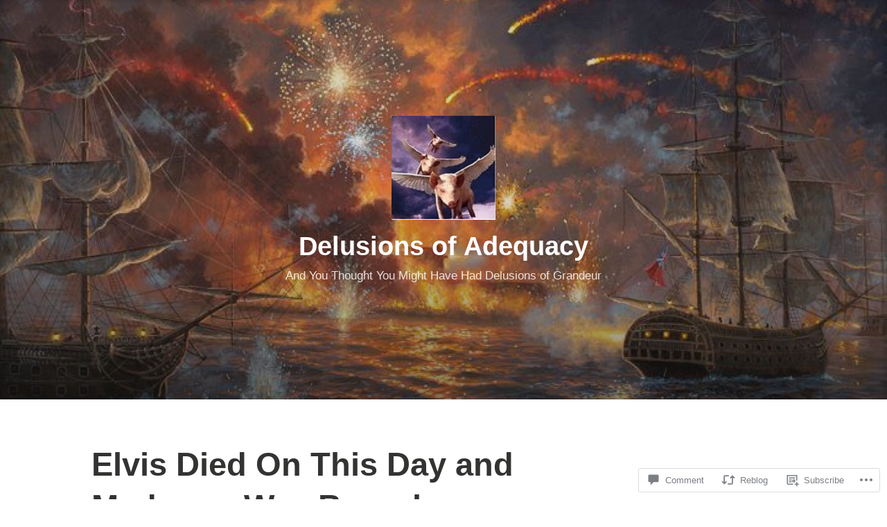

--- FILE ---
content_type: text/html; charset=UTF-8
request_url: https://johnsimonds.com/2012/08/16/its-my-birthday-madonna-also/
body_size: 28837
content:
<!DOCTYPE html>
<html lang="en">
<head>
<meta charset="UTF-8">
<meta name="viewport" content="width=device-width, initial-scale=1">
<link rel="profile" href="http://gmpg.org/xfn/11">

<title>Elvis Died On This Day and Madonna Was Bornalso &#8211; Delusions of Adequacy</title>
<meta name='robots' content='max-image-preview:large' />

<!-- Async WordPress.com Remote Login -->
<script id="wpcom_remote_login_js">
var wpcom_remote_login_extra_auth = '';
function wpcom_remote_login_remove_dom_node_id( element_id ) {
	var dom_node = document.getElementById( element_id );
	if ( dom_node ) { dom_node.parentNode.removeChild( dom_node ); }
}
function wpcom_remote_login_remove_dom_node_classes( class_name ) {
	var dom_nodes = document.querySelectorAll( '.' + class_name );
	for ( var i = 0; i < dom_nodes.length; i++ ) {
		dom_nodes[ i ].parentNode.removeChild( dom_nodes[ i ] );
	}
}
function wpcom_remote_login_final_cleanup() {
	wpcom_remote_login_remove_dom_node_classes( "wpcom_remote_login_msg" );
	wpcom_remote_login_remove_dom_node_id( "wpcom_remote_login_key" );
	wpcom_remote_login_remove_dom_node_id( "wpcom_remote_login_validate" );
	wpcom_remote_login_remove_dom_node_id( "wpcom_remote_login_js" );
	wpcom_remote_login_remove_dom_node_id( "wpcom_request_access_iframe" );
	wpcom_remote_login_remove_dom_node_id( "wpcom_request_access_styles" );
}

// Watch for messages back from the remote login
window.addEventListener( "message", function( e ) {
	if ( e.origin === "https://r-login.wordpress.com" ) {
		var data = {};
		try {
			data = JSON.parse( e.data );
		} catch( e ) {
			wpcom_remote_login_final_cleanup();
			return;
		}

		if ( data.msg === 'LOGIN' ) {
			// Clean up the login check iframe
			wpcom_remote_login_remove_dom_node_id( "wpcom_remote_login_key" );

			var id_regex = new RegExp( /^[0-9]+$/ );
			var token_regex = new RegExp( /^.*|.*|.*$/ );
			if (
				token_regex.test( data.token )
				&& id_regex.test( data.wpcomid )
			) {
				// We have everything we need to ask for a login
				var script = document.createElement( "script" );
				script.setAttribute( "id", "wpcom_remote_login_validate" );
				script.src = '/remote-login.php?wpcom_remote_login=validate'
					+ '&wpcomid=' + data.wpcomid
					+ '&token=' + encodeURIComponent( data.token )
					+ '&host=' + window.location.protocol
					+ '//' + window.location.hostname
					+ '&postid=2244'
					+ '&is_singular=1';
				document.body.appendChild( script );
			}

			return;
		}

		// Safari ITP, not logged in, so redirect
		if ( data.msg === 'LOGIN-REDIRECT' ) {
			window.location = 'https://wordpress.com/log-in?redirect_to=' + window.location.href;
			return;
		}

		// Safari ITP, storage access failed, remove the request
		if ( data.msg === 'LOGIN-REMOVE' ) {
			var css_zap = 'html { -webkit-transition: margin-top 1s; transition: margin-top 1s; } /* 9001 */ html { margin-top: 0 !important; } * html body { margin-top: 0 !important; } @media screen and ( max-width: 782px ) { html { margin-top: 0 !important; } * html body { margin-top: 0 !important; } }';
			var style_zap = document.createElement( 'style' );
			style_zap.type = 'text/css';
			style_zap.appendChild( document.createTextNode( css_zap ) );
			document.body.appendChild( style_zap );

			var e = document.getElementById( 'wpcom_request_access_iframe' );
			e.parentNode.removeChild( e );

			document.cookie = 'wordpress_com_login_access=denied; path=/; max-age=31536000';

			return;
		}

		// Safari ITP
		if ( data.msg === 'REQUEST_ACCESS' ) {
			console.log( 'request access: safari' );

			// Check ITP iframe enable/disable knob
			if ( wpcom_remote_login_extra_auth !== 'safari_itp_iframe' ) {
				return;
			}

			// If we are in a "private window" there is no ITP.
			var private_window = false;
			try {
				var opendb = window.openDatabase( null, null, null, null );
			} catch( e ) {
				private_window = true;
			}

			if ( private_window ) {
				console.log( 'private window' );
				return;
			}

			var iframe = document.createElement( 'iframe' );
			iframe.id = 'wpcom_request_access_iframe';
			iframe.setAttribute( 'scrolling', 'no' );
			iframe.setAttribute( 'sandbox', 'allow-storage-access-by-user-activation allow-scripts allow-same-origin allow-top-navigation-by-user-activation' );
			iframe.src = 'https://r-login.wordpress.com/remote-login.php?wpcom_remote_login=request_access&origin=' + encodeURIComponent( data.origin ) + '&wpcomid=' + encodeURIComponent( data.wpcomid );

			var css = 'html { -webkit-transition: margin-top 1s; transition: margin-top 1s; } /* 9001 */ html { margin-top: 46px !important; } * html body { margin-top: 46px !important; } @media screen and ( max-width: 660px ) { html { margin-top: 71px !important; } * html body { margin-top: 71px !important; } #wpcom_request_access_iframe { display: block; height: 71px !important; } } #wpcom_request_access_iframe { border: 0px; height: 46px; position: fixed; top: 0; left: 0; width: 100%; min-width: 100%; z-index: 99999; background: #23282d; } ';

			var style = document.createElement( 'style' );
			style.type = 'text/css';
			style.id = 'wpcom_request_access_styles';
			style.appendChild( document.createTextNode( css ) );
			document.body.appendChild( style );

			document.body.appendChild( iframe );
		}

		if ( data.msg === 'DONE' ) {
			wpcom_remote_login_final_cleanup();
		}
	}
}, false );

// Inject the remote login iframe after the page has had a chance to load
// more critical resources
window.addEventListener( "DOMContentLoaded", function( e ) {
	var iframe = document.createElement( "iframe" );
	iframe.style.display = "none";
	iframe.setAttribute( "scrolling", "no" );
	iframe.setAttribute( "id", "wpcom_remote_login_key" );
	iframe.src = "https://r-login.wordpress.com/remote-login.php"
		+ "?wpcom_remote_login=key"
		+ "&origin=aHR0cHM6Ly9qb2huc2ltb25kcy5jb20%3D"
		+ "&wpcomid=4876886"
		+ "&time=" + Math.floor( Date.now() / 1000 );
	document.body.appendChild( iframe );
}, false );
</script>
<link rel='dns-prefetch' href='//s0.wp.com' />
<link rel='dns-prefetch' href='//widgets.wp.com' />
<link rel='dns-prefetch' href='//wordpress.com' />
<link rel="alternate" type="application/rss+xml" title="Delusions of Adequacy &raquo; Feed" href="https://johnsimonds.com/feed/" />
<link rel="alternate" type="application/rss+xml" title="Delusions of Adequacy &raquo; Comments Feed" href="https://johnsimonds.com/comments/feed/" />
<link rel="alternate" type="application/rss+xml" title="Delusions of Adequacy &raquo; Elvis Died On This Day and Madonna Was&nbsp;Bornalso Comments Feed" href="https://johnsimonds.com/2012/08/16/its-my-birthday-madonna-also/feed/" />
	<script type="text/javascript">
		/* <![CDATA[ */
		function addLoadEvent(func) {
			var oldonload = window.onload;
			if (typeof window.onload != 'function') {
				window.onload = func;
			} else {
				window.onload = function () {
					oldonload();
					func();
				}
			}
		}
		/* ]]> */
	</script>
	<link crossorigin='anonymous' rel='stylesheet' id='all-css-0-1' href='/_static/??-eJxtzEkKgDAMQNELWYNjcSGeRdog1Q7BpHh9UQRBXD74fDhImRQFo0DIinxeXGRYUWg222PgHCEkmz0y7OhnQasosXxUGuYC/o/ebfh+b135FMZKd02th77t1hMpiDR+&cssminify=yes' type='text/css' media='all' />
<style id='wp-emoji-styles-inline-css'>

	img.wp-smiley, img.emoji {
		display: inline !important;
		border: none !important;
		box-shadow: none !important;
		height: 1em !important;
		width: 1em !important;
		margin: 0 0.07em !important;
		vertical-align: -0.1em !important;
		background: none !important;
		padding: 0 !important;
	}
/*# sourceURL=wp-emoji-styles-inline-css */
</style>
<link crossorigin='anonymous' rel='stylesheet' id='all-css-2-1' href='/wp-content/plugins/gutenberg-core/v22.2.0/build/styles/block-library/style.css?m=1764855221i&cssminify=yes' type='text/css' media='all' />
<style id='wp-block-library-inline-css'>
.has-text-align-justify {
	text-align:justify;
}
.has-text-align-justify{text-align:justify;}

/*# sourceURL=wp-block-library-inline-css */
</style><style id='wp-block-buttons-inline-css'>
.wp-block-buttons{box-sizing:border-box}.wp-block-buttons.is-vertical{flex-direction:column}.wp-block-buttons.is-vertical>.wp-block-button:last-child{margin-bottom:0}.wp-block-buttons>.wp-block-button{display:inline-block;margin:0}.wp-block-buttons.is-content-justification-left{justify-content:flex-start}.wp-block-buttons.is-content-justification-left.is-vertical{align-items:flex-start}.wp-block-buttons.is-content-justification-center{justify-content:center}.wp-block-buttons.is-content-justification-center.is-vertical{align-items:center}.wp-block-buttons.is-content-justification-right{justify-content:flex-end}.wp-block-buttons.is-content-justification-right.is-vertical{align-items:flex-end}.wp-block-buttons.is-content-justification-space-between{justify-content:space-between}.wp-block-buttons.aligncenter{text-align:center}.wp-block-buttons:not(.is-content-justification-space-between,.is-content-justification-right,.is-content-justification-left,.is-content-justification-center) .wp-block-button.aligncenter{margin-left:auto;margin-right:auto;width:100%}.wp-block-buttons[style*=text-decoration] .wp-block-button,.wp-block-buttons[style*=text-decoration] .wp-block-button__link{text-decoration:inherit}.wp-block-buttons.has-custom-font-size .wp-block-button__link{font-size:inherit}.wp-block-buttons .wp-block-button__link{width:100%}.wp-block-button.aligncenter{text-align:center}
/*# sourceURL=/wp-content/plugins/gutenberg-core/v22.2.0/build/styles/block-library/buttons/style.css */
</style>
<style id='wp-block-categories-inline-css'>
.wp-block-categories{box-sizing:border-box}.wp-block-categories.alignleft{margin-right:2em}.wp-block-categories.alignright{margin-left:2em}.wp-block-categories.wp-block-categories-dropdown.aligncenter{text-align:center}.wp-block-categories .wp-block-categories__label{display:block;width:100%}
/*# sourceURL=/wp-content/plugins/gutenberg-core/v22.2.0/build/styles/block-library/categories/style.css */
</style>
<style id='wp-block-list-inline-css'>
ol,ul{box-sizing:border-box}:root :where(.wp-block-list.has-background){padding:1.25em 2.375em}
/*# sourceURL=/wp-content/plugins/gutenberg-core/v22.2.0/build/styles/block-library/list/style.css */
</style>
<style id='wp-block-search-inline-css'>
.wp-block-search__button{margin-left:10px;word-break:normal}.wp-block-search__button.has-icon{line-height:0}.wp-block-search__button svg{fill:currentColor;height:1.25em;min-height:24px;min-width:24px;vertical-align:text-bottom;width:1.25em}:where(.wp-block-search__button){border:1px solid #ccc;padding:6px 10px}.wp-block-search__inside-wrapper{display:flex;flex:auto;flex-wrap:nowrap;max-width:100%}.wp-block-search__label{width:100%}.wp-block-search.wp-block-search__button-only .wp-block-search__button{box-sizing:border-box;display:flex;flex-shrink:0;justify-content:center;margin-left:0;max-width:100%}.wp-block-search.wp-block-search__button-only .wp-block-search__inside-wrapper{min-width:0!important;transition-property:width}.wp-block-search.wp-block-search__button-only .wp-block-search__input{flex-basis:100%;transition-duration:.3s}.wp-block-search.wp-block-search__button-only.wp-block-search__searchfield-hidden,.wp-block-search.wp-block-search__button-only.wp-block-search__searchfield-hidden .wp-block-search__inside-wrapper{overflow:hidden}.wp-block-search.wp-block-search__button-only.wp-block-search__searchfield-hidden .wp-block-search__input{border-left-width:0!important;border-right-width:0!important;flex-basis:0;flex-grow:0;margin:0;min-width:0!important;padding-left:0!important;padding-right:0!important;width:0!important}:where(.wp-block-search__input){appearance:none;border:1px solid #949494;flex-grow:1;font-family:inherit;font-size:inherit;font-style:inherit;font-weight:inherit;letter-spacing:inherit;line-height:inherit;margin-left:0;margin-right:0;min-width:3rem;padding:8px;text-decoration:unset!important;text-transform:inherit}:where(.wp-block-search__button-inside .wp-block-search__inside-wrapper){background-color:#fff;border:1px solid #949494;box-sizing:border-box;padding:4px}:where(.wp-block-search__button-inside .wp-block-search__inside-wrapper) .wp-block-search__input{border:none;border-radius:0;padding:0 4px}:where(.wp-block-search__button-inside .wp-block-search__inside-wrapper) .wp-block-search__input:focus{outline:none}:where(.wp-block-search__button-inside .wp-block-search__inside-wrapper) :where(.wp-block-search__button){padding:4px 8px}.wp-block-search.aligncenter .wp-block-search__inside-wrapper{margin:auto}.wp-block[data-align=right] .wp-block-search.wp-block-search__button-only .wp-block-search__inside-wrapper{float:right}
/*# sourceURL=/wp-content/plugins/gutenberg-core/v22.2.0/build/styles/block-library/search/style.css */
</style>
<style id='wp-block-search-theme-inline-css'>
.wp-block-search .wp-block-search__label{font-weight:700}.wp-block-search__button{border:1px solid #ccc;padding:.375em .625em}
/*# sourceURL=/wp-content/plugins/gutenberg-core/v22.2.0/build/styles/block-library/search/theme.css */
</style>
<style id='wp-block-tag-cloud-inline-css'>
.wp-block-tag-cloud{box-sizing:border-box}.wp-block-tag-cloud.aligncenter{justify-content:center;text-align:center}.wp-block-tag-cloud a{display:inline-block;margin-right:5px}.wp-block-tag-cloud span{display:inline-block;margin-left:5px;text-decoration:none}:root :where(.wp-block-tag-cloud.is-style-outline){display:flex;flex-wrap:wrap;gap:1ch}:root :where(.wp-block-tag-cloud.is-style-outline a){border:1px solid;font-size:unset!important;margin-right:0;padding:1ch 2ch;text-decoration:none!important}
/*# sourceURL=/wp-content/plugins/gutenberg-core/v22.2.0/build/styles/block-library/tag-cloud/style.css */
</style>
<style id='global-styles-inline-css'>
:root{--wp--preset--aspect-ratio--square: 1;--wp--preset--aspect-ratio--4-3: 4/3;--wp--preset--aspect-ratio--3-4: 3/4;--wp--preset--aspect-ratio--3-2: 3/2;--wp--preset--aspect-ratio--2-3: 2/3;--wp--preset--aspect-ratio--16-9: 16/9;--wp--preset--aspect-ratio--9-16: 9/16;--wp--preset--color--black: #000000;--wp--preset--color--cyan-bluish-gray: #abb8c3;--wp--preset--color--white: #fff;--wp--preset--color--pale-pink: #f78da7;--wp--preset--color--vivid-red: #cf2e2e;--wp--preset--color--luminous-vivid-orange: #ff6900;--wp--preset--color--luminous-vivid-amber: #fcb900;--wp--preset--color--light-green-cyan: #7bdcb5;--wp--preset--color--vivid-green-cyan: #00d084;--wp--preset--color--pale-cyan-blue: #8ed1fc;--wp--preset--color--vivid-cyan-blue: #0693e3;--wp--preset--color--vivid-purple: #9b51e0;--wp--preset--color--medium-blue: #0087be;--wp--preset--color--bright-blue: #00aadc;--wp--preset--color--dark-gray: #4d4d4b;--wp--preset--color--light-gray: #b3b3b1;--wp--preset--gradient--vivid-cyan-blue-to-vivid-purple: linear-gradient(135deg,rgb(6,147,227) 0%,rgb(155,81,224) 100%);--wp--preset--gradient--light-green-cyan-to-vivid-green-cyan: linear-gradient(135deg,rgb(122,220,180) 0%,rgb(0,208,130) 100%);--wp--preset--gradient--luminous-vivid-amber-to-luminous-vivid-orange: linear-gradient(135deg,rgb(252,185,0) 0%,rgb(255,105,0) 100%);--wp--preset--gradient--luminous-vivid-orange-to-vivid-red: linear-gradient(135deg,rgb(255,105,0) 0%,rgb(207,46,46) 100%);--wp--preset--gradient--very-light-gray-to-cyan-bluish-gray: linear-gradient(135deg,rgb(238,238,238) 0%,rgb(169,184,195) 100%);--wp--preset--gradient--cool-to-warm-spectrum: linear-gradient(135deg,rgb(74,234,220) 0%,rgb(151,120,209) 20%,rgb(207,42,186) 40%,rgb(238,44,130) 60%,rgb(251,105,98) 80%,rgb(254,248,76) 100%);--wp--preset--gradient--blush-light-purple: linear-gradient(135deg,rgb(255,206,236) 0%,rgb(152,150,240) 100%);--wp--preset--gradient--blush-bordeaux: linear-gradient(135deg,rgb(254,205,165) 0%,rgb(254,45,45) 50%,rgb(107,0,62) 100%);--wp--preset--gradient--luminous-dusk: linear-gradient(135deg,rgb(255,203,112) 0%,rgb(199,81,192) 50%,rgb(65,88,208) 100%);--wp--preset--gradient--pale-ocean: linear-gradient(135deg,rgb(255,245,203) 0%,rgb(182,227,212) 50%,rgb(51,167,181) 100%);--wp--preset--gradient--electric-grass: linear-gradient(135deg,rgb(202,248,128) 0%,rgb(113,206,126) 100%);--wp--preset--gradient--midnight: linear-gradient(135deg,rgb(2,3,129) 0%,rgb(40,116,252) 100%);--wp--preset--font-size--small: 13px;--wp--preset--font-size--medium: 20px;--wp--preset--font-size--large: 36px;--wp--preset--font-size--x-large: 42px;--wp--preset--font-family--albert-sans: 'Albert Sans', sans-serif;--wp--preset--font-family--alegreya: Alegreya, serif;--wp--preset--font-family--arvo: Arvo, serif;--wp--preset--font-family--bodoni-moda: 'Bodoni Moda', serif;--wp--preset--font-family--bricolage-grotesque: 'Bricolage Grotesque', sans-serif;--wp--preset--font-family--cabin: Cabin, sans-serif;--wp--preset--font-family--chivo: Chivo, sans-serif;--wp--preset--font-family--commissioner: Commissioner, sans-serif;--wp--preset--font-family--cormorant: Cormorant, serif;--wp--preset--font-family--courier-prime: 'Courier Prime', monospace;--wp--preset--font-family--crimson-pro: 'Crimson Pro', serif;--wp--preset--font-family--dm-mono: 'DM Mono', monospace;--wp--preset--font-family--dm-sans: 'DM Sans', sans-serif;--wp--preset--font-family--dm-serif-display: 'DM Serif Display', serif;--wp--preset--font-family--domine: Domine, serif;--wp--preset--font-family--eb-garamond: 'EB Garamond', serif;--wp--preset--font-family--epilogue: Epilogue, sans-serif;--wp--preset--font-family--fahkwang: Fahkwang, sans-serif;--wp--preset--font-family--figtree: Figtree, sans-serif;--wp--preset--font-family--fira-sans: 'Fira Sans', sans-serif;--wp--preset--font-family--fjalla-one: 'Fjalla One', sans-serif;--wp--preset--font-family--fraunces: Fraunces, serif;--wp--preset--font-family--gabarito: Gabarito, system-ui;--wp--preset--font-family--ibm-plex-mono: 'IBM Plex Mono', monospace;--wp--preset--font-family--ibm-plex-sans: 'IBM Plex Sans', sans-serif;--wp--preset--font-family--ibarra-real-nova: 'Ibarra Real Nova', serif;--wp--preset--font-family--instrument-serif: 'Instrument Serif', serif;--wp--preset--font-family--inter: Inter, sans-serif;--wp--preset--font-family--josefin-sans: 'Josefin Sans', sans-serif;--wp--preset--font-family--jost: Jost, sans-serif;--wp--preset--font-family--libre-baskerville: 'Libre Baskerville', serif;--wp--preset--font-family--libre-franklin: 'Libre Franklin', sans-serif;--wp--preset--font-family--literata: Literata, serif;--wp--preset--font-family--lora: Lora, serif;--wp--preset--font-family--merriweather: Merriweather, serif;--wp--preset--font-family--montserrat: Montserrat, sans-serif;--wp--preset--font-family--newsreader: Newsreader, serif;--wp--preset--font-family--noto-sans-mono: 'Noto Sans Mono', sans-serif;--wp--preset--font-family--nunito: Nunito, sans-serif;--wp--preset--font-family--open-sans: 'Open Sans', sans-serif;--wp--preset--font-family--overpass: Overpass, sans-serif;--wp--preset--font-family--pt-serif: 'PT Serif', serif;--wp--preset--font-family--petrona: Petrona, serif;--wp--preset--font-family--piazzolla: Piazzolla, serif;--wp--preset--font-family--playfair-display: 'Playfair Display', serif;--wp--preset--font-family--plus-jakarta-sans: 'Plus Jakarta Sans', sans-serif;--wp--preset--font-family--poppins: Poppins, sans-serif;--wp--preset--font-family--raleway: Raleway, sans-serif;--wp--preset--font-family--roboto: Roboto, sans-serif;--wp--preset--font-family--roboto-slab: 'Roboto Slab', serif;--wp--preset--font-family--rubik: Rubik, sans-serif;--wp--preset--font-family--rufina: Rufina, serif;--wp--preset--font-family--sora: Sora, sans-serif;--wp--preset--font-family--source-sans-3: 'Source Sans 3', sans-serif;--wp--preset--font-family--source-serif-4: 'Source Serif 4', serif;--wp--preset--font-family--space-mono: 'Space Mono', monospace;--wp--preset--font-family--syne: Syne, sans-serif;--wp--preset--font-family--texturina: Texturina, serif;--wp--preset--font-family--urbanist: Urbanist, sans-serif;--wp--preset--font-family--work-sans: 'Work Sans', sans-serif;--wp--preset--spacing--20: 0.44rem;--wp--preset--spacing--30: 0.67rem;--wp--preset--spacing--40: 1rem;--wp--preset--spacing--50: 1.5rem;--wp--preset--spacing--60: 2.25rem;--wp--preset--spacing--70: 3.38rem;--wp--preset--spacing--80: 5.06rem;--wp--preset--shadow--natural: 6px 6px 9px rgba(0, 0, 0, 0.2);--wp--preset--shadow--deep: 12px 12px 50px rgba(0, 0, 0, 0.4);--wp--preset--shadow--sharp: 6px 6px 0px rgba(0, 0, 0, 0.2);--wp--preset--shadow--outlined: 6px 6px 0px -3px rgb(255, 255, 255), 6px 6px rgb(0, 0, 0);--wp--preset--shadow--crisp: 6px 6px 0px rgb(0, 0, 0);}:where(.is-layout-flex){gap: 0.5em;}:where(.is-layout-grid){gap: 0.5em;}body .is-layout-flex{display: flex;}.is-layout-flex{flex-wrap: wrap;align-items: center;}.is-layout-flex > :is(*, div){margin: 0;}body .is-layout-grid{display: grid;}.is-layout-grid > :is(*, div){margin: 0;}:where(.wp-block-columns.is-layout-flex){gap: 2em;}:where(.wp-block-columns.is-layout-grid){gap: 2em;}:where(.wp-block-post-template.is-layout-flex){gap: 1.25em;}:where(.wp-block-post-template.is-layout-grid){gap: 1.25em;}.has-black-color{color: var(--wp--preset--color--black) !important;}.has-cyan-bluish-gray-color{color: var(--wp--preset--color--cyan-bluish-gray) !important;}.has-white-color{color: var(--wp--preset--color--white) !important;}.has-pale-pink-color{color: var(--wp--preset--color--pale-pink) !important;}.has-vivid-red-color{color: var(--wp--preset--color--vivid-red) !important;}.has-luminous-vivid-orange-color{color: var(--wp--preset--color--luminous-vivid-orange) !important;}.has-luminous-vivid-amber-color{color: var(--wp--preset--color--luminous-vivid-amber) !important;}.has-light-green-cyan-color{color: var(--wp--preset--color--light-green-cyan) !important;}.has-vivid-green-cyan-color{color: var(--wp--preset--color--vivid-green-cyan) !important;}.has-pale-cyan-blue-color{color: var(--wp--preset--color--pale-cyan-blue) !important;}.has-vivid-cyan-blue-color{color: var(--wp--preset--color--vivid-cyan-blue) !important;}.has-vivid-purple-color{color: var(--wp--preset--color--vivid-purple) !important;}.has-black-background-color{background-color: var(--wp--preset--color--black) !important;}.has-cyan-bluish-gray-background-color{background-color: var(--wp--preset--color--cyan-bluish-gray) !important;}.has-white-background-color{background-color: var(--wp--preset--color--white) !important;}.has-pale-pink-background-color{background-color: var(--wp--preset--color--pale-pink) !important;}.has-vivid-red-background-color{background-color: var(--wp--preset--color--vivid-red) !important;}.has-luminous-vivid-orange-background-color{background-color: var(--wp--preset--color--luminous-vivid-orange) !important;}.has-luminous-vivid-amber-background-color{background-color: var(--wp--preset--color--luminous-vivid-amber) !important;}.has-light-green-cyan-background-color{background-color: var(--wp--preset--color--light-green-cyan) !important;}.has-vivid-green-cyan-background-color{background-color: var(--wp--preset--color--vivid-green-cyan) !important;}.has-pale-cyan-blue-background-color{background-color: var(--wp--preset--color--pale-cyan-blue) !important;}.has-vivid-cyan-blue-background-color{background-color: var(--wp--preset--color--vivid-cyan-blue) !important;}.has-vivid-purple-background-color{background-color: var(--wp--preset--color--vivid-purple) !important;}.has-black-border-color{border-color: var(--wp--preset--color--black) !important;}.has-cyan-bluish-gray-border-color{border-color: var(--wp--preset--color--cyan-bluish-gray) !important;}.has-white-border-color{border-color: var(--wp--preset--color--white) !important;}.has-pale-pink-border-color{border-color: var(--wp--preset--color--pale-pink) !important;}.has-vivid-red-border-color{border-color: var(--wp--preset--color--vivid-red) !important;}.has-luminous-vivid-orange-border-color{border-color: var(--wp--preset--color--luminous-vivid-orange) !important;}.has-luminous-vivid-amber-border-color{border-color: var(--wp--preset--color--luminous-vivid-amber) !important;}.has-light-green-cyan-border-color{border-color: var(--wp--preset--color--light-green-cyan) !important;}.has-vivid-green-cyan-border-color{border-color: var(--wp--preset--color--vivid-green-cyan) !important;}.has-pale-cyan-blue-border-color{border-color: var(--wp--preset--color--pale-cyan-blue) !important;}.has-vivid-cyan-blue-border-color{border-color: var(--wp--preset--color--vivid-cyan-blue) !important;}.has-vivid-purple-border-color{border-color: var(--wp--preset--color--vivid-purple) !important;}.has-vivid-cyan-blue-to-vivid-purple-gradient-background{background: var(--wp--preset--gradient--vivid-cyan-blue-to-vivid-purple) !important;}.has-light-green-cyan-to-vivid-green-cyan-gradient-background{background: var(--wp--preset--gradient--light-green-cyan-to-vivid-green-cyan) !important;}.has-luminous-vivid-amber-to-luminous-vivid-orange-gradient-background{background: var(--wp--preset--gradient--luminous-vivid-amber-to-luminous-vivid-orange) !important;}.has-luminous-vivid-orange-to-vivid-red-gradient-background{background: var(--wp--preset--gradient--luminous-vivid-orange-to-vivid-red) !important;}.has-very-light-gray-to-cyan-bluish-gray-gradient-background{background: var(--wp--preset--gradient--very-light-gray-to-cyan-bluish-gray) !important;}.has-cool-to-warm-spectrum-gradient-background{background: var(--wp--preset--gradient--cool-to-warm-spectrum) !important;}.has-blush-light-purple-gradient-background{background: var(--wp--preset--gradient--blush-light-purple) !important;}.has-blush-bordeaux-gradient-background{background: var(--wp--preset--gradient--blush-bordeaux) !important;}.has-luminous-dusk-gradient-background{background: var(--wp--preset--gradient--luminous-dusk) !important;}.has-pale-ocean-gradient-background{background: var(--wp--preset--gradient--pale-ocean) !important;}.has-electric-grass-gradient-background{background: var(--wp--preset--gradient--electric-grass) !important;}.has-midnight-gradient-background{background: var(--wp--preset--gradient--midnight) !important;}.has-small-font-size{font-size: var(--wp--preset--font-size--small) !important;}.has-medium-font-size{font-size: var(--wp--preset--font-size--medium) !important;}.has-large-font-size{font-size: var(--wp--preset--font-size--large) !important;}.has-x-large-font-size{font-size: var(--wp--preset--font-size--x-large) !important;}.has-albert-sans-font-family{font-family: var(--wp--preset--font-family--albert-sans) !important;}.has-alegreya-font-family{font-family: var(--wp--preset--font-family--alegreya) !important;}.has-arvo-font-family{font-family: var(--wp--preset--font-family--arvo) !important;}.has-bodoni-moda-font-family{font-family: var(--wp--preset--font-family--bodoni-moda) !important;}.has-bricolage-grotesque-font-family{font-family: var(--wp--preset--font-family--bricolage-grotesque) !important;}.has-cabin-font-family{font-family: var(--wp--preset--font-family--cabin) !important;}.has-chivo-font-family{font-family: var(--wp--preset--font-family--chivo) !important;}.has-commissioner-font-family{font-family: var(--wp--preset--font-family--commissioner) !important;}.has-cormorant-font-family{font-family: var(--wp--preset--font-family--cormorant) !important;}.has-courier-prime-font-family{font-family: var(--wp--preset--font-family--courier-prime) !important;}.has-crimson-pro-font-family{font-family: var(--wp--preset--font-family--crimson-pro) !important;}.has-dm-mono-font-family{font-family: var(--wp--preset--font-family--dm-mono) !important;}.has-dm-sans-font-family{font-family: var(--wp--preset--font-family--dm-sans) !important;}.has-dm-serif-display-font-family{font-family: var(--wp--preset--font-family--dm-serif-display) !important;}.has-domine-font-family{font-family: var(--wp--preset--font-family--domine) !important;}.has-eb-garamond-font-family{font-family: var(--wp--preset--font-family--eb-garamond) !important;}.has-epilogue-font-family{font-family: var(--wp--preset--font-family--epilogue) !important;}.has-fahkwang-font-family{font-family: var(--wp--preset--font-family--fahkwang) !important;}.has-figtree-font-family{font-family: var(--wp--preset--font-family--figtree) !important;}.has-fira-sans-font-family{font-family: var(--wp--preset--font-family--fira-sans) !important;}.has-fjalla-one-font-family{font-family: var(--wp--preset--font-family--fjalla-one) !important;}.has-fraunces-font-family{font-family: var(--wp--preset--font-family--fraunces) !important;}.has-gabarito-font-family{font-family: var(--wp--preset--font-family--gabarito) !important;}.has-ibm-plex-mono-font-family{font-family: var(--wp--preset--font-family--ibm-plex-mono) !important;}.has-ibm-plex-sans-font-family{font-family: var(--wp--preset--font-family--ibm-plex-sans) !important;}.has-ibarra-real-nova-font-family{font-family: var(--wp--preset--font-family--ibarra-real-nova) !important;}.has-instrument-serif-font-family{font-family: var(--wp--preset--font-family--instrument-serif) !important;}.has-inter-font-family{font-family: var(--wp--preset--font-family--inter) !important;}.has-josefin-sans-font-family{font-family: var(--wp--preset--font-family--josefin-sans) !important;}.has-jost-font-family{font-family: var(--wp--preset--font-family--jost) !important;}.has-libre-baskerville-font-family{font-family: var(--wp--preset--font-family--libre-baskerville) !important;}.has-libre-franklin-font-family{font-family: var(--wp--preset--font-family--libre-franklin) !important;}.has-literata-font-family{font-family: var(--wp--preset--font-family--literata) !important;}.has-lora-font-family{font-family: var(--wp--preset--font-family--lora) !important;}.has-merriweather-font-family{font-family: var(--wp--preset--font-family--merriweather) !important;}.has-montserrat-font-family{font-family: var(--wp--preset--font-family--montserrat) !important;}.has-newsreader-font-family{font-family: var(--wp--preset--font-family--newsreader) !important;}.has-noto-sans-mono-font-family{font-family: var(--wp--preset--font-family--noto-sans-mono) !important;}.has-nunito-font-family{font-family: var(--wp--preset--font-family--nunito) !important;}.has-open-sans-font-family{font-family: var(--wp--preset--font-family--open-sans) !important;}.has-overpass-font-family{font-family: var(--wp--preset--font-family--overpass) !important;}.has-pt-serif-font-family{font-family: var(--wp--preset--font-family--pt-serif) !important;}.has-petrona-font-family{font-family: var(--wp--preset--font-family--petrona) !important;}.has-piazzolla-font-family{font-family: var(--wp--preset--font-family--piazzolla) !important;}.has-playfair-display-font-family{font-family: var(--wp--preset--font-family--playfair-display) !important;}.has-plus-jakarta-sans-font-family{font-family: var(--wp--preset--font-family--plus-jakarta-sans) !important;}.has-poppins-font-family{font-family: var(--wp--preset--font-family--poppins) !important;}.has-raleway-font-family{font-family: var(--wp--preset--font-family--raleway) !important;}.has-roboto-font-family{font-family: var(--wp--preset--font-family--roboto) !important;}.has-roboto-slab-font-family{font-family: var(--wp--preset--font-family--roboto-slab) !important;}.has-rubik-font-family{font-family: var(--wp--preset--font-family--rubik) !important;}.has-rufina-font-family{font-family: var(--wp--preset--font-family--rufina) !important;}.has-sora-font-family{font-family: var(--wp--preset--font-family--sora) !important;}.has-source-sans-3-font-family{font-family: var(--wp--preset--font-family--source-sans-3) !important;}.has-source-serif-4-font-family{font-family: var(--wp--preset--font-family--source-serif-4) !important;}.has-space-mono-font-family{font-family: var(--wp--preset--font-family--space-mono) !important;}.has-syne-font-family{font-family: var(--wp--preset--font-family--syne) !important;}.has-texturina-font-family{font-family: var(--wp--preset--font-family--texturina) !important;}.has-urbanist-font-family{font-family: var(--wp--preset--font-family--urbanist) !important;}.has-work-sans-font-family{font-family: var(--wp--preset--font-family--work-sans) !important;}
/*# sourceURL=global-styles-inline-css */
</style>

<style id='classic-theme-styles-inline-css'>
/*! This file is auto-generated */
.wp-block-button__link{color:#fff;background-color:#32373c;border-radius:9999px;box-shadow:none;text-decoration:none;padding:calc(.667em + 2px) calc(1.333em + 2px);font-size:1.125em}.wp-block-file__button{background:#32373c;color:#fff;text-decoration:none}
/*# sourceURL=/wp-includes/css/classic-themes.min.css */
</style>
<link crossorigin='anonymous' rel='stylesheet' id='all-css-4-1' href='/_static/??-eJx9jl2OwjAMhC+Eawq7FB4QR0FJakEgTqLYKdrbbyq0PwKpL5Y8M9/Y+MjgUlSKijnUi4+CLtmQ3F1w0/X7rgfxnANBoan7wNGL/iZA9CtQ50RW+K+IK/x1FWo6Z6Nzgmn0hgJxiy1hj9wYsDYXEoE22VcGvTZQlrgbaTbuDk16VjwNlBp/vPNEcUwFTdXERtW7NwqlOLTVhxEnKrZdbuL8srzu8y8nPvbDbr3uPw/b4fYNEGN9wA==&cssminify=yes' type='text/css' media='all' />
<link rel='stylesheet' id='verbum-gutenberg-css-css' href='https://widgets.wp.com/verbum-block-editor/block-editor.css?ver=1738686361' media='all' />
<link crossorigin='anonymous' rel='stylesheet' id='all-css-6-1' href='/_static/??-eJydUNEOgjAM/CFnI4rEB+OnGJx1FLZuYSPGv7eA0aiEB16Wu1vuri3cg9KeE3IC16lgO0McQXvnRFKWGhQWf5S1KCsgYJ9I3PENxo/pzBpTKHXz4hA7hjOxBoOM7RgzCf8yU4VOpgrdBYivGFAemUy4pVhhqzKI6WFxibFf9WK9bhbV9usM1eoe5GBz12hRaoxAM3R+6JzJoFcyXJnI8xdRN1tS21tP7rgp8m1WHPa7vH4CmUmz3w==&cssminify=yes' type='text/css' media='all' />
<style id='independent-publisher-2-style-inline-css'>
#hero-header { background: url("https://johnsimonds.com/wp-content/uploads/2024/11/cropped-mckinley.jpg") no-repeat center; background-size: cover; background-attachment: scroll; }
.byline { clip: rect(1px, 1px, 1px, 1px); height: 1px; position: absolute; overflow: hidden; width: 1px; }
/*# sourceURL=independent-publisher-2-style-inline-css */
</style>
<link crossorigin='anonymous' rel='stylesheet' id='print-css-7-1' href='/wp-content/mu-plugins/global-print/global-print.css?m=1465851035i&cssminify=yes' type='text/css' media='print' />
<style id='jetpack-global-styles-frontend-style-inline-css'>
:root { --font-headings: unset; --font-base: unset; --font-headings-default: -apple-system,BlinkMacSystemFont,"Segoe UI",Roboto,Oxygen-Sans,Ubuntu,Cantarell,"Helvetica Neue",sans-serif; --font-base-default: -apple-system,BlinkMacSystemFont,"Segoe UI",Roboto,Oxygen-Sans,Ubuntu,Cantarell,"Helvetica Neue",sans-serif;}
/*# sourceURL=jetpack-global-styles-frontend-style-inline-css */
</style>
<link crossorigin='anonymous' rel='stylesheet' id='all-css-10-1' href='/_static/??-eJyNjcsKAjEMRX/IGtQZBxfip0hMS9sxTYppGfx7H7gRN+7ugcs5sFRHKi1Ig9Jd5R6zGMyhVaTrh8G6QFHfORhYwlvw6P39PbPENZmt4G/ROQuBKWVkxxrVvuBH1lIoz2waILJekF+HUzlupnG3nQ77YZwfuRJIaQ==&cssminify=yes' type='text/css' media='all' />
<script type="text/javascript" id="jetpack_related-posts-js-extra">
/* <![CDATA[ */
var related_posts_js_options = {"post_heading":"h4"};
//# sourceURL=jetpack_related-posts-js-extra
/* ]]> */
</script>
<script type="text/javascript" id="wpcom-actionbar-placeholder-js-extra">
/* <![CDATA[ */
var actionbardata = {"siteID":"4876886","postID":"2244","siteURL":"https://johnsimonds.com","xhrURL":"https://johnsimonds.com/wp-admin/admin-ajax.php","nonce":"a1fa0fa1af","isLoggedIn":"","statusMessage":"","subsEmailDefault":"instantly","proxyScriptUrl":"https://s0.wp.com/wp-content/js/wpcom-proxy-request.js?m=1513050504i&amp;ver=20211021","shortlink":"https://wp.me/pksHs-Ac","i18n":{"followedText":"New posts from this site will now appear in your \u003Ca href=\"https://wordpress.com/reader\"\u003EReader\u003C/a\u003E","foldBar":"Collapse this bar","unfoldBar":"Expand this bar","shortLinkCopied":"Shortlink copied to clipboard."}};
//# sourceURL=wpcom-actionbar-placeholder-js-extra
/* ]]> */
</script>
<script type="text/javascript" id="jetpack-mu-wpcom-settings-js-before">
/* <![CDATA[ */
var JETPACK_MU_WPCOM_SETTINGS = {"assetsUrl":"https://s0.wp.com/wp-content/mu-plugins/jetpack-mu-wpcom-plugin/sun/jetpack_vendor/automattic/jetpack-mu-wpcom/src/build/"};
//# sourceURL=jetpack-mu-wpcom-settings-js-before
/* ]]> */
</script>
<script crossorigin='anonymous' type='text/javascript'  src='/_static/??/wp-content/mu-plugins/jetpack-plugin/sun/_inc/build/related-posts/related-posts.min.js,/wp-content/js/rlt-proxy.js?m=1755011788j'></script>
<script type="text/javascript" id="rlt-proxy-js-after">
/* <![CDATA[ */
	rltInitialize( {"token":null,"iframeOrigins":["https:\/\/widgets.wp.com"]} );
//# sourceURL=rlt-proxy-js-after
/* ]]> */
</script>
<link rel="EditURI" type="application/rsd+xml" title="RSD" href="https://johnsimonds.wordpress.com/xmlrpc.php?rsd" />
<meta name="generator" content="WordPress.com" />
<link rel="canonical" href="https://johnsimonds.com/2012/08/16/its-my-birthday-madonna-also/" />
<link rel='shortlink' href='https://wp.me/pksHs-Ac' />
<link rel="alternate" type="application/json+oembed" href="https://public-api.wordpress.com/oembed/?format=json&amp;url=https%3A%2F%2Fjohnsimonds.com%2F2012%2F08%2F16%2Fits-my-birthday-madonna-also%2F&amp;for=wpcom-auto-discovery" /><link rel="alternate" type="application/xml+oembed" href="https://public-api.wordpress.com/oembed/?format=xml&amp;url=https%3A%2F%2Fjohnsimonds.com%2F2012%2F08%2F16%2Fits-my-birthday-madonna-also%2F&amp;for=wpcom-auto-discovery" />
<!-- Jetpack Open Graph Tags -->
<meta property="og:type" content="article" />
<meta property="og:title" content="Elvis Died On This Day and Madonna Was Bornalso" />
<meta property="og:url" content="https://johnsimonds.com/2012/08/16/its-my-birthday-madonna-also/" />
<meta property="og:description" content="Not that I care anymore, about any of them. Also, the Giffords (Kathy and Frank) were born this day. But the most famous thing is that Elvis died this day in 1977, on the toilet Here&#8217;s a thro…" />
<meta property="article:published_time" content="2012-08-16T14:12:44+00:00" />
<meta property="article:modified_time" content="2023-01-19T13:26:04+00:00" />
<meta property="og:site_name" content="Delusions of Adequacy" />
<meta property="og:image" content="https://johnsimonds.com/wp-content/uploads/2020/04/cropped-when_pigs_fly_reasonably_large.jpg?w=200" />
<meta property="og:image:width" content="200" />
<meta property="og:image:height" content="200" />
<meta property="og:image:alt" content="" />
<meta property="og:locale" content="en_US" />
<meta property="article:publisher" content="https://www.facebook.com/WordPresscom" />
<meta name="twitter:text:title" content="Elvis Died On This Day and Madonna Was&nbsp;Bornalso" />
<meta name="twitter:image" content="https://johnsimonds.com/wp-content/uploads/2020/04/cropped-when_pigs_fly_reasonably_large.jpg?w=240" />
<meta name="twitter:card" content="summary" />

<!-- End Jetpack Open Graph Tags -->
<link rel='openid.server' href='https://johnsimonds.com/?openidserver=1' />
<link rel='openid.delegate' href='https://johnsimonds.com/' />
<link rel="search" type="application/opensearchdescription+xml" href="https://johnsimonds.com/osd.xml" title="Delusions of Adequacy" />
<link rel="search" type="application/opensearchdescription+xml" href="https://s1.wp.com/opensearch.xml" title="WordPress.com" />
<link rel="pingback" href="https://johnsimonds.com/xmlrpc.php">		<style type="text/css">
			.recentcomments a {
				display: inline !important;
				padding: 0 !important;
				margin: 0 !important;
			}

			table.recentcommentsavatartop img.avatar, table.recentcommentsavatarend img.avatar {
				border: 0px;
				margin: 0;
			}

			table.recentcommentsavatartop a, table.recentcommentsavatarend a {
				border: 0px !important;
				background-color: transparent !important;
			}

			td.recentcommentsavatarend, td.recentcommentsavatartop {
				padding: 0px 0px 1px 0px;
				margin: 0px;
			}

			td.recentcommentstextend {
				border: none !important;
				padding: 0px 0px 2px 10px;
			}

			.rtl td.recentcommentstextend {
				padding: 0px 10px 2px 0px;
			}

			td.recentcommentstexttop {
				border: none;
				padding: 0px 0px 0px 10px;
			}

			.rtl td.recentcommentstexttop {
				padding: 0px 10px 0px 0px;
			}
		</style>
		<meta name="description" content="Not that I care anymore, about any of them. Also, the Giffords (Kathy and Frank) were born this day. But the most famous thing is that Elvis died this day in 1977, on the toilet Here&#039;s a throwback to 1986 - Core Introduces New PC   where I was a spokesman for the company..... Here is&hellip;" />
<link rel="icon" href="https://johnsimonds.com/wp-content/uploads/2020/04/cropped-when_pigs_fly_reasonably_large.jpg?w=32" sizes="32x32" />
<link rel="icon" href="https://johnsimonds.com/wp-content/uploads/2020/04/cropped-when_pigs_fly_reasonably_large.jpg?w=192" sizes="192x192" />
<link rel="apple-touch-icon" href="https://johnsimonds.com/wp-content/uploads/2020/04/cropped-when_pigs_fly_reasonably_large.jpg?w=180" />
<meta name="msapplication-TileImage" content="https://johnsimonds.com/wp-content/uploads/2020/04/cropped-when_pigs_fly_reasonably_large.jpg?w=257" />
<!-- Jetpack Google Analytics -->
			<script type='text/javascript'>
				var _gaq = _gaq || [];
				_gaq.push(['_setAccount', 'UA-164350960-1']);
_gaq.push(['_trackPageview']);
				(function() {
					var ga = document.createElement('script'); ga.type = 'text/javascript'; ga.async = true;
					ga.src = ('https:' === document.location.protocol ? 'https://ssl' : 'http://www') + '.google-analytics.com/ga.js';
					var s = document.getElementsByTagName('script')[0]; s.parentNode.insertBefore(ga, s);
				})();
			</script>
			<!-- End Jetpack Google Analytics -->
</head>

<body class="wp-singular post-template-default single single-post postid-2244 single-format-standard wp-custom-logo wp-embed-responsive wp-theme-pubindependent-publisher-2 customizer-styles-applied has-sidebar has-header-image jetpack-reblog-enabled author-hidden">

<div id="page" class="hfeed site">
	<a class="skip-link screen-reader-text" href="#content">Skip to content</a>

	<div id="hero-header" class="site-hero-section">
		<header id="masthead" class="site-header" role="banner">
			<div class="inner">
				<div class="site-branding">
					<a href="https://johnsimonds.com/" class="custom-logo-link" rel="home"><img width="257" height="257" src="https://johnsimonds.com/wp-content/uploads/2020/04/cropped-when_pigs_fly_reasonably_large.jpg" class="custom-logo" alt="Delusions of Adequacy" decoding="async" srcset="https://johnsimonds.com/wp-content/uploads/2020/04/cropped-when_pigs_fly_reasonably_large.jpg 257w, https://johnsimonds.com/wp-content/uploads/2020/04/cropped-when_pigs_fly_reasonably_large.jpg?w=150&amp;h=150 150w" sizes="(max-width: 257px) 100vw, 257px" data-attachment-id="4558" data-permalink="https://johnsimonds.com/cropped-when_pigs_fly_reasonably_large/" data-orig-file="https://johnsimonds.com/wp-content/uploads/2020/04/cropped-when_pigs_fly_reasonably_large.jpg" data-orig-size="257,257" data-comments-opened="1" data-image-meta="{&quot;aperture&quot;:&quot;0&quot;,&quot;credit&quot;:&quot;&quot;,&quot;camera&quot;:&quot;&quot;,&quot;caption&quot;:&quot;&quot;,&quot;created_timestamp&quot;:&quot;0&quot;,&quot;copyright&quot;:&quot;&quot;,&quot;focal_length&quot;:&quot;0&quot;,&quot;iso&quot;:&quot;0&quot;,&quot;shutter_speed&quot;:&quot;0&quot;,&quot;title&quot;:&quot;&quot;,&quot;orientation&quot;:&quot;0&quot;}" data-image-title="cropped-when_pigs_fly_reasonably_large" data-image-description="" data-image-caption="" data-medium-file="https://johnsimonds.com/wp-content/uploads/2020/04/cropped-when_pigs_fly_reasonably_large.jpg?w=257" data-large-file="https://johnsimonds.com/wp-content/uploads/2020/04/cropped-when_pigs_fly_reasonably_large.jpg?w=257" /></a>
												<p class="site-title"><a href="https://johnsimonds.com/" rel="home">Delusions of Adequacy</a></p>
													<p class="site-description">And You Thought You Might Have Had Delusions of Grandeur</p>
									</div><!-- .site-branding -->

				
				
			</div><!-- .inner -->
		</header><!-- #masthead -->
	</div>

		
	
	
	<div id="content-wrapper" class="content-wrapper">
		<div id="content" class="site-content">

	<div id="primary" class="content-area">
		<main id="main" class="site-main" role="main">

		
			
<article id="post-2244" class="post-2244 post type-post status-publish format-standard hentry category-family category-history category-humor tag-dump tag-elvis tag-giffords tag-madonna tag-toilet">
			<header class="entry-header">
			<h1 class="entry-title">Elvis Died On This Day and Madonna Was&nbsp;Bornalso</h1>		</header><!-- .entry-header -->		<div class="entry-meta">
			<span class="byline">
				<a href="https://johnsimonds.com/author/dick4sanchez/" title="Posts by John" rel="author">John</a>			</span>
							<span class="cat-links">
					<a href="https://johnsimonds.com/category/family/" rel="category tag">family</a>, <a href="https://johnsimonds.com/category/history/" rel="category tag">history</a>, <a href="https://johnsimonds.com/category/humor/" rel="category tag">humor</a>				</span><!-- .cat-links -->
			
			
			<span class="published-on">
				<time class="entry-date published" datetime="2012-08-16T10:12:44-04:00">August 16, 2012</time><time class="updated" datetime="2023-01-19T07:26:04-04:00">January 19, 2023</time>			</span>

			<span class="word-count">1 Minute</span>		</div><!-- .entry-meta -->
	
	<div class="entry-content">
		<p>Not that I care anymore, about any of them.</p>
<p>Also, the Giffords (Kathy and Frank) were born this day.</p>
<p>But the most famous thing is that Elvis died this day in 1977, on the toilet</p>
<p>Here&#8217;s a throwback to 1986 &#8211; <a href="http://articles.sun-sentinel.com/1986-06-26/business/8602070651_1_ibm-compatible-simonds-pc-expo-trade">Core Introduces New PC   </a>where I was a spokesman for the company&#8230;..</p>
<p>Here is a quote that notes I&#8217;ll vanquish my foes:</p>
<div>
<blockquote><p>From the cradle to the grave, fighting, rightly understood, is the business, the real, highest, honestest business, of every son of man. Every one who is worth his salt has his enemies, who must be beaten, be they evil thoughts and habits in himself or spiritual wickedness in high places, or Muslim terrorists, or Border-ruffians, or Bill, Tom, or Harry, who will not let him live his life in quiet till he has thrashed them.</p></blockquote>
</div>
<div id="jp-post-flair" class="sharedaddy sd-like-enabled sd-sharing-enabled"><div class="sharedaddy sd-sharing-enabled"><div class="robots-nocontent sd-block sd-social sd-social-official sd-sharing"><h3 class="sd-title">Share this:</h3><div class="sd-content"><ul><li><a href="#" class="sharing-anchor sd-button share-more"><span>Share</span></a></li><li class="share-end"></li></ul><div class="sharing-hidden"><div class="inner" style="display: none;"><ul><li class="share-linkedin"><div class="linkedin_button"><script type="in/share" data-url="https://johnsimonds.com/2012/08/16/its-my-birthday-madonna-also/" data-counter="right"></script></div></li><li class="share-tumblr"><a class="tumblr-share-button" target="_blank" href="https://www.tumblr.com/share" data-title="Elvis Died On This Day and Madonna Was Bornalso" data-content="https://johnsimonds.com/2012/08/16/its-my-birthday-madonna-also/" title="Share on Tumblr">Share on Tumblr</a></li><li class="share-twitter"><a href="https://twitter.com/share" class="twitter-share-button" data-url="https://johnsimonds.com/2012/08/16/its-my-birthday-madonna-also/" data-text="Elvis Died On This Day and Madonna Was Bornalso"  data-related="wordpressdotcom">Tweet</a></li><li class="share-pinterest"><div class="pinterest_button"><a href="https://www.pinterest.com/pin/create/button/?url=https%3A%2F%2Fjohnsimonds.com%2F2012%2F08%2F16%2Fits-my-birthday-madonna-also%2F&#038;media=https%3A%2F%2Fjohnsimonds.com%2Fwp-content%2Fuploads%2F2020%2F04%2Fcropped-when_pigs_fly_reasonably_large.jpg%3Fw%3D96&#038;description=Elvis%20Died%20On%20This%20Day%20and%20Madonna%20Was%20Bornalso" data-pin-do="buttonPin" data-pin-config="beside"><img src="//assets.pinterest.com/images/pidgets/pinit_fg_en_rect_gray_20.png" /></a></div></li><li class="share-reddit"><a rel="nofollow noopener noreferrer"
				data-shared="sharing-reddit-2244"
				class="share-reddit sd-button"
				href="https://johnsimonds.com/2012/08/16/its-my-birthday-madonna-also/?share=reddit"
				target="_blank"
				aria-labelledby="sharing-reddit-2244"
				>
				<span id="sharing-reddit-2244" hidden>Click to share on Reddit (Opens in new window)</span>
				<span>Reddit</span>
			</a></li><li class="share-end"></li></ul></div></div></div></div></div><div class='sharedaddy sd-block sd-like jetpack-likes-widget-wrapper jetpack-likes-widget-unloaded' id='like-post-wrapper-4876886-2244-696326665703d' data-src='//widgets.wp.com/likes/index.html?ver=20260111#blog_id=4876886&amp;post_id=2244&amp;origin=johnsimonds.wordpress.com&amp;obj_id=4876886-2244-696326665703d&amp;domain=johnsimonds.com' data-name='like-post-frame-4876886-2244-696326665703d' data-title='Like or Reblog'><div class='likes-widget-placeholder post-likes-widget-placeholder' style='height: 55px;'><span class='button'><span>Like</span></span> <span class='loading'>Loading...</span></div><span class='sd-text-color'></span><a class='sd-link-color'></a></div>
<div id='jp-relatedposts' class='jp-relatedposts' >
	<h3 class="jp-relatedposts-headline"><em>Related</em></h3>
</div></div>	</div><!-- .entry-content -->

	<div class="entry-footer">
		<ul class="post-tags light-text"><li>Tagged</li><li><a href="https://johnsimonds.com/tag/dump/" rel="tag">dump</a></li><li><a href="https://johnsimonds.com/tag/elvis/" rel="tag">elvis</a></li><li><a href="https://johnsimonds.com/tag/giffords/" rel="tag">giffords</a></li><li><a href="https://johnsimonds.com/tag/madonna/" rel="tag">madonna</a></li><li><a href="https://johnsimonds.com/tag/toilet/" rel="tag">toilet</a></li></ul><!-- .post-tags -->	</div><!-- .entry-footer -->

	<div class="entry-author-wrapper">
				<div class="entry-author author-avatar-show">
						<div class="author-avatar">
				<img referrerpolicy="no-referrer" alt='Unknown&#039;s avatar' src='https://0.gravatar.com/avatar/606a2a6a30314cc71773b2647671805e02b92522d8f2a5deb3cea404f747be3e?s=80&#038;d=retro&#038;r=G' srcset='https://0.gravatar.com/avatar/606a2a6a30314cc71773b2647671805e02b92522d8f2a5deb3cea404f747be3e?s=80&#038;d=retro&#038;r=G 1x, https://0.gravatar.com/avatar/606a2a6a30314cc71773b2647671805e02b92522d8f2a5deb3cea404f747be3e?s=120&#038;d=retro&#038;r=G 1.5x, https://0.gravatar.com/avatar/606a2a6a30314cc71773b2647671805e02b92522d8f2a5deb3cea404f747be3e?s=160&#038;d=retro&#038;r=G 2x, https://0.gravatar.com/avatar/606a2a6a30314cc71773b2647671805e02b92522d8f2a5deb3cea404f747be3e?s=240&#038;d=retro&#038;r=G 3x, https://0.gravatar.com/avatar/606a2a6a30314cc71773b2647671805e02b92522d8f2a5deb3cea404f747be3e?s=320&#038;d=retro&#038;r=G 4x' class='avatar avatar-80' height='80' width='80' loading='lazy' decoding='async' />			</div><!-- .author-avatar -->
			
			<div class="author-heading">
				<h2 class="author-title">
					Published by <span class="author-name">John</span>				</h2>
			</div><!-- .author-heading -->

			<p class="author-bio">
				My blog is about my personal opinions only and do not reflect or represent any company that I work for either past, present or future.  I will not hesitate to use the benefit of my experiences in telling the story of what goes on in the real world.  beep/bop/boop				<a class="author-link" href="https://johnsimonds.com/author/dick4sanchez/" rel="author">
					View all posts by John				</a>
			</p><!-- .author-bio -->
		</div><!-- .entry-auhtor -->
				<div class="site-posted-on">
			<strong>Published</strong>
			<time class="entry-date published" datetime="2012-08-16T10:12:44-04:00">August 16, 2012</time><time class="updated" datetime="2023-01-19T07:26:04-04:00">January 19, 2023</time>		</div><!-- .site-posted-on -->
	</div>
</article><!-- #post-## -->

			
	<nav class="navigation post-navigation" aria-label="Posts">
		<h2 class="screen-reader-text">Post navigation</h2>
		<div class="nav-links"><div class="nav-previous"><a href="https://johnsimonds.com/2012/08/08/rod-stewart-stay-with-me/" rel="prev"><span class="meta-nav screen-reader-text">Previous Post</span> Rod Stewart &#8211; Stay With&nbsp;Me</a></div><div class="nav-next"><a href="https://johnsimonds.com/2012/08/17/when-you-feel-like-slapping-someone-who-needs-it/" rel="next"><span class="meta-nav screen-reader-text">Next Post</span> When You Feel Like Slapping Someone Who Needs&nbsp;It</a></div></div>
	</nav>
			
<div id="comments" class="comments-area">

	
			<h2 class="comments-title">
			2 thoughts on &ldquo;<span>Elvis Died On This Day and Madonna Was&nbsp;Bornalso</span>&rdquo;		</h2><!-- .comments-title -->

		
		<ol class="comment-list">
					<li id="comment-1419" class="comment even thread-even depth-1 parent">
			<article id="div-comment-1419" class="comment-body">
				<footer class="comment-meta">
					<div class="comment-author vcard">
						<img referrerpolicy="no-referrer" alt='John E. Simonds&#039;s avatar' src='https://0.gravatar.com/avatar/996af5735c0abc3c4d21690b9fd1e880cb1edaff0b5005a83a249d05bd789a64?s=48&#038;d=retro&#038;r=G' srcset='https://0.gravatar.com/avatar/996af5735c0abc3c4d21690b9fd1e880cb1edaff0b5005a83a249d05bd789a64?s=48&#038;d=retro&#038;r=G 1x, https://0.gravatar.com/avatar/996af5735c0abc3c4d21690b9fd1e880cb1edaff0b5005a83a249d05bd789a64?s=72&#038;d=retro&#038;r=G 1.5x, https://0.gravatar.com/avatar/996af5735c0abc3c4d21690b9fd1e880cb1edaff0b5005a83a249d05bd789a64?s=96&#038;d=retro&#038;r=G 2x, https://0.gravatar.com/avatar/996af5735c0abc3c4d21690b9fd1e880cb1edaff0b5005a83a249d05bd789a64?s=144&#038;d=retro&#038;r=G 3x, https://0.gravatar.com/avatar/996af5735c0abc3c4d21690b9fd1e880cb1edaff0b5005a83a249d05bd789a64?s=192&#038;d=retro&#038;r=G 4x' class='avatar avatar-48' height='48' width='48' loading='lazy' decoding='async' />						<b class="fn">John E. Simonds</b> <span class="says">says:</span>					</div><!-- .comment-author -->

					<div class="comment-metadata">
						<a href="https://johnsimonds.com/2012/08/16/its-my-birthday-madonna-also/#comment-1419"><time datetime="2012-08-22T23:48:53-04:00">August 22, 2012 at 23:48</time></a>					</div><!-- .comment-metadata -->

									</footer><!-- .comment-meta -->

				<div class="comment-content">
					<div class="cs-rating pd-rating" id="pd_rating_holder_1252254_comm_1419"></div><p>Happy birthday and best wishes for many more years of your inspired blogging&#8230;You don&#8217;t have to agree with, or be related to, the author of Delusions of Adequacy to read his work with interest. Aloha, John E. Simonds/Honolulu.</p>
<p id="comment-like-1419" data-liked=comment-not-liked class="comment-likes comment-not-liked"><a href="https://johnsimonds.com/2012/08/16/its-my-birthday-madonna-also/?like_comment=1419&#038;_wpnonce=62940bc2bb" class="comment-like-link needs-login" rel="nofollow" data-blog="4876886"><span>Like</span></a><span id="comment-like-count-1419" class="comment-like-feedback">Like</span></p>
				</div><!-- .comment-content -->

				<div class="reply"><a rel="nofollow" class="comment-reply-link" href="https://johnsimonds.com/2012/08/16/its-my-birthday-madonna-also/?replytocom=1419#respond" data-commentid="1419" data-postid="2244" data-belowelement="div-comment-1419" data-respondelement="respond" data-replyto="Reply to John E. Simonds" aria-label="Reply to John E. Simonds">Reply</a></div>			</article><!-- .comment-body -->
		<ol class="children">
		<li id="comment-1420" class="comment byuser comment-author-dick4sanchez bypostauthor odd alt depth-2">
			<article id="div-comment-1420" class="comment-body">
				<footer class="comment-meta">
					<div class="comment-author vcard">
						<img referrerpolicy="no-referrer" alt='John&#039;s avatar' src='https://0.gravatar.com/avatar/606a2a6a30314cc71773b2647671805e02b92522d8f2a5deb3cea404f747be3e?s=48&#038;d=retro&#038;r=G' srcset='https://0.gravatar.com/avatar/606a2a6a30314cc71773b2647671805e02b92522d8f2a5deb3cea404f747be3e?s=48&#038;d=retro&#038;r=G 1x, https://0.gravatar.com/avatar/606a2a6a30314cc71773b2647671805e02b92522d8f2a5deb3cea404f747be3e?s=72&#038;d=retro&#038;r=G 1.5x, https://0.gravatar.com/avatar/606a2a6a30314cc71773b2647671805e02b92522d8f2a5deb3cea404f747be3e?s=96&#038;d=retro&#038;r=G 2x, https://0.gravatar.com/avatar/606a2a6a30314cc71773b2647671805e02b92522d8f2a5deb3cea404f747be3e?s=144&#038;d=retro&#038;r=G 3x, https://0.gravatar.com/avatar/606a2a6a30314cc71773b2647671805e02b92522d8f2a5deb3cea404f747be3e?s=192&#038;d=retro&#038;r=G 4x' class='avatar avatar-48' height='48' width='48' loading='lazy' decoding='async' />						<b class="fn">John Simonds</b> <span class="says">says:</span>					</div><!-- .comment-author -->

					<div class="comment-metadata">
						<a href="https://johnsimonds.com/2012/08/16/its-my-birthday-madonna-also/#comment-1420"><time datetime="2012-08-23T08:13:58-04:00">August 23, 2012 at 08:13</time></a>					</div><!-- .comment-metadata -->

									</footer><!-- .comment-meta -->

				<div class="comment-content">
					<div class="cs-rating pd-rating" id="pd_rating_holder_1252254_comm_1420"></div><p>Mahalo John</p>
<p id="comment-like-1420" data-liked=comment-not-liked class="comment-likes comment-not-liked"><a href="https://johnsimonds.com/2012/08/16/its-my-birthday-madonna-also/?like_comment=1420&#038;_wpnonce=ce6bf68d3d" class="comment-like-link needs-login" rel="nofollow" data-blog="4876886"><span>Like</span></a><span id="comment-like-count-1420" class="comment-like-feedback">Like</span></p>
				</div><!-- .comment-content -->

				<div class="reply"><a rel="nofollow" class="comment-reply-link" href="https://johnsimonds.com/2012/08/16/its-my-birthday-madonna-also/?replytocom=1420#respond" data-commentid="1420" data-postid="2244" data-belowelement="div-comment-1420" data-respondelement="respond" data-replyto="Reply to John Simonds" aria-label="Reply to John Simonds">Reply</a></div>			</article><!-- .comment-body -->
		</li><!-- #comment-## -->
</ol><!-- .children -->
</li><!-- #comment-## -->
		</ol><!-- .comment-list -->

		
	
	
		<div id="respond" class="comment-respond">
		<h3 id="reply-title" class="comment-reply-title">Leave a comment <small><a rel="nofollow" id="cancel-comment-reply-link" href="/2012/08/16/its-my-birthday-madonna-also/#respond" style="display:none;">Cancel reply</a></small></h3><form action="https://johnsimonds.com/wp-comments-post.php" method="post" id="commentform" class="comment-form">


<div class="comment-form__verbum transparent"></div><div class="verbum-form-meta"><input type='hidden' name='comment_post_ID' value='2244' id='comment_post_ID' />
<input type='hidden' name='comment_parent' id='comment_parent' value='0' />

			<input type="hidden" name="highlander_comment_nonce" id="highlander_comment_nonce" value="5954d6bc4d" />
			<input type="hidden" name="verbum_show_subscription_modal" value="" /></div><p style="display: none;"><input type="hidden" id="akismet_comment_nonce" name="akismet_comment_nonce" value="1be4310384" /></p><p style="display: none !important;" class="akismet-fields-container" data-prefix="ak_"><label>&#916;<textarea name="ak_hp_textarea" cols="45" rows="8" maxlength="100"></textarea></label><input type="hidden" id="ak_js_1" name="ak_js" value="15"/><script type="text/javascript">
/* <![CDATA[ */
document.getElementById( "ak_js_1" ).setAttribute( "value", ( new Date() ).getTime() );
/* ]]> */
</script>
</p></form>	</div><!-- #respond -->
	<p class="akismet_comment_form_privacy_notice">This site uses Akismet to reduce spam. <a href="https://akismet.com/privacy/" target="_blank" rel="nofollow noopener">Learn how your comment data is processed.</a></p>
</div><!-- #comments -->

		
		</main><!-- #main -->
	</div><!-- #primary -->

<div id="secondary" class="widget-area" role="complementary">
	<aside id="block-27" class="widget widget_block">
<div class="wp-block-buttons is-layout-flex wp-block-buttons-is-layout-flex">











</div>
</aside><aside id="block-22" class="widget widget_block widget_search"><form role="search" method="get" action="https://johnsimonds.com/" class="wp-block-search__button-outside wp-block-search__icon-button wp-block-search"    ><label class="wp-block-search__label has-large-font-size" for="wp-block-search__input-1" >Search</label><div class="wp-block-search__inside-wrapper"  style="width: 259px"><input class="wp-block-search__input has-large-font-size" id="wp-block-search__input-1" placeholder="" value="" type="search" name="s" required /><button aria-label="Search" class="wp-block-search__button has-large-font-size has-icon wp-element-button" type="submit" ><svg class="search-icon" viewBox="0 0 24 24" width="24" height="24">
					<path d="M13 5c-3.3 0-6 2.7-6 6 0 1.4.5 2.7 1.3 3.7l-3.8 3.8 1.1 1.1 3.8-3.8c1 .8 2.3 1.3 3.7 1.3 3.3 0 6-2.7 6-6S16.3 5 13 5zm0 10.5c-2.5 0-4.5-2-4.5-4.5s2-4.5 4.5-4.5 4.5 2 4.5 4.5-2 4.5-4.5 4.5z"></path>
				</svg></button></div></form></aside><aside id="block-3" class="widget widget_block">
<ul class="wp-block-list">
<li>Blogs I follow</li>



<li><a href="https://www.americanthinker.com/">American Thinker</a></li>



<li><a href="https://ibloga.blogspot.com/">Deplorable Bloggers Alliance</a></li>



<li><a href="https://directorblue.blogspot.com/">Doug Ross @ Journal</a></li>



<li><a href="https://theferalirishman.blogspot.com/">The Feral Irishman</a></li>



<li><a href="https://introvertdear.com/">Introvert Dear</a></li>



<li><a href="http://elmtreeforge.blogspot.com">Irons In The Fire</a></li>



<li><a href="https://ogdaa.blogspot.com/">Knuckledraggin My Life Away</a></li>



<li><a href="https://legalinsurrection.com/">Legal Insurrection </a></li>



<li><a href="https://moonbattery.com/">Moonbattery</a></li>



<li><a href="https://sharylattkisson.com/">Sharyl Attkinson</a></li>



<li><a href="https://www.artofmanliness.com/">The Art of Manliness</a></li>



<li><a href="https://wattsupwiththat.com/">Watts Up With That</a></li>



<li><a href="https://www.wnd.com/">World News Dail</a>y</li>



<li><a href="https://vernsstories.blogspot.com">Verns Stories</a></li>



<li><a href="https://ninetymilesfromtyranny.blogspot.com/">90 Miles from Tyranny</a></li>



<li></li>
</ul>
</aside><aside id="block-28" class="widget widget_block widget_tag_cloud"><p class="wp-block-tag-cloud"><a href="https://johnsimonds.com/tag/assholes/" class="tag-cloud-link tag-link-34634 tag-link-position-1" style="font-size: 21.275862068966pt;" aria-label="assholes (1,505 items)">assholes</a>
<a href="https://johnsimonds.com/tag/bias/" class="tag-cloud-link tag-link-103515 tag-link-position-2" style="font-size: 10.413793103448pt;" aria-label="bias (190 items)">bias</a>
<a href="https://johnsimonds.com/tag/biden/" class="tag-cloud-link tag-link-262248 tag-link-position-3" style="font-size: 12.344827586207pt;" aria-label="biden (277 items)">biden</a>
<a href="https://johnsimonds.com/tag/celebtards/" class="tag-cloud-link tag-link-15762051 tag-link-position-4" style="font-size: 9.5689655172414pt;" aria-label="celebtards (161 items)">celebtards</a>
<a href="https://johnsimonds.com/tag/climate-scam/" class="tag-cloud-link tag-link-13621449 tag-link-position-5" style="font-size: 10.775862068966pt;" aria-label="climate scam (204 items)">climate scam</a>
<a href="https://johnsimonds.com/tag/communism/" class="tag-cloud-link tag-link-11685 tag-link-position-6" style="font-size: 8.2413793103448pt;" aria-label="communism (124 items)">communism</a>
<a href="https://johnsimonds.com/tag/covid/" class="tag-cloud-link tag-link-72976156 tag-link-position-7" style="font-size: 8.3620689655172pt;" aria-label="covid (128 items)">covid</a>
<a href="https://johnsimonds.com/tag/covid-19/" class="tag-cloud-link tag-link-694479852 tag-link-position-8" style="font-size: 16.568965517241pt;" aria-label="Covid-19 (609 items)">Covid-19</a>
<a href="https://johnsimonds.com/tag/dailyprompt/" class="tag-cloud-link tag-link-116305918 tag-link-position-9" style="font-size: 8.4827586206897pt;" aria-label="dailyprompt (131 items)">dailyprompt</a>
<a href="https://johnsimonds.com/tag/dei/" class="tag-cloud-link tag-link-382371 tag-link-position-10" style="font-size: 10.655172413793pt;" aria-label="DEI (197 items)">DEI</a>
<a href="https://johnsimonds.com/tag/democrats/" class="tag-cloud-link tag-link-4257 tag-link-position-11" style="font-size: 8.6034482758621pt;" aria-label="democrats (133 items)">democrats</a>
<a href="https://johnsimonds.com/tag/economics-2/" class="tag-cloud-link tag-link-6710068 tag-link-position-12" style="font-size: 8.3620689655172pt;" aria-label="economics (127 items)">economics</a>
<a href="https://johnsimonds.com/tag/education/" class="tag-cloud-link tag-link-1342 tag-link-position-13" style="font-size: 8.8448275862069pt;" aria-label="education (141 items)">education</a>
<a href="https://johnsimonds.com/tag/elections-2024/" class="tag-cloud-link tag-link-528452944 tag-link-position-14" style="font-size: 10.896551724138pt;" aria-label="elections 2024 (210 items)">elections 2024</a>
<a href="https://johnsimonds.com/tag/fauci/" class="tag-cloud-link tag-link-4273061 tag-link-position-15" style="font-size: 10.293103448276pt;" aria-label="fauci (187 items)">fauci</a>
<a href="https://johnsimonds.com/tag/funny/" class="tag-cloud-link tag-link-684 tag-link-position-16" style="font-size: 19.224137931034pt;" aria-label="funny (1,013 items)">funny</a>
<a href="https://johnsimonds.com/tag/global-warming-hoax/" class="tag-cloud-link tag-link-465358 tag-link-position-17" style="font-size: 10.534482758621pt;" aria-label="global warming hoax (194 items)">global warming hoax</a>
<a href="https://johnsimonds.com/tag/government/" class="tag-cloud-link tag-link-2311 tag-link-position-18" style="font-size: 18.98275862069pt;" aria-label="government (973 items)">government</a>
<a href="https://johnsimonds.com/tag/humor/" class="tag-cloud-link tag-link-376 tag-link-position-19" style="font-size: 20.672413793103pt;" aria-label="humor (1,337 items)">humor</a>
<a href="https://johnsimonds.com/tag/illegals/" class="tag-cloud-link tag-link-177859 tag-link-position-20" style="font-size: 10.534482758621pt;" aria-label="illegals (195 items)">illegals</a>
<a href="https://johnsimonds.com/tag/introverts/" class="tag-cloud-link tag-link-194677 tag-link-position-21" style="font-size: 11.741379310345pt;" aria-label="introverts (245 items)">introverts</a>
<a href="https://johnsimonds.com/tag/iq/" class="tag-cloud-link tag-link-24374 tag-link-position-22" style="font-size: 9.2068965517241pt;" aria-label="IQ (150 items)">IQ</a>
<a href="https://johnsimonds.com/tag/islam/" class="tag-cloud-link tag-link-420 tag-link-position-23" style="font-size: 10.293103448276pt;" aria-label="Islam (186 items)">Islam</a>
<a href="https://johnsimonds.com/tag/ivy-league-losers/" class="tag-cloud-link tag-link-133697256 tag-link-position-24" style="font-size: 8pt;" aria-label="ivy league losers (120 items)">ivy league losers</a>
<a href="https://johnsimonds.com/tag/jab/" class="tag-cloud-link tag-link-612093 tag-link-position-25" style="font-size: 10.172413793103pt;" aria-label="jab (183 items)">jab</a>
<a href="https://johnsimonds.com/tag/kamala/" class="tag-cloud-link tag-link-363210 tag-link-position-26" style="font-size: 9.2068965517241pt;" aria-label="Kamala (152 items)">Kamala</a>
<a href="https://johnsimonds.com/tag/liberals/" class="tag-cloud-link tag-link-19496 tag-link-position-27" style="font-size: 11.741379310345pt;" aria-label="liberals (242 items)">liberals</a>
<a href="https://johnsimonds.com/tag/life/" class="tag-cloud-link tag-link-124 tag-link-position-28" style="font-size: 21.275862068966pt;" aria-label="life (1,516 items)">life</a>
<a href="https://johnsimonds.com/tag/losers/" class="tag-cloud-link tag-link-18284 tag-link-position-29" style="font-size: 9.6896551724138pt;" aria-label="losers (165 items)">losers</a>
<a href="https://johnsimonds.com/tag/lying/" class="tag-cloud-link tag-link-6298 tag-link-position-30" style="font-size: 20.551724137931pt;" aria-label="lying (1,319 items)">lying</a>
<a href="https://johnsimonds.com/tag/marriage/" class="tag-cloud-link tag-link-4550 tag-link-position-31" style="font-size: 8.9655172413793pt;" aria-label="marriage (143 items)">marriage</a>
<a href="https://johnsimonds.com/tag/marriage-monday/" class="tag-cloud-link tag-link-2489809 tag-link-position-32" style="font-size: 8.7241379310345pt;" aria-label="marriage monday (137 items)">marriage monday</a>
<a href="https://johnsimonds.com/tag/msm/" class="tag-cloud-link tag-link-4232 tag-link-position-33" style="font-size: 11.379310344828pt;" aria-label="msm (229 items)">msm</a>
<a href="https://johnsimonds.com/tag/obama/" class="tag-cloud-link tag-link-376320 tag-link-position-34" style="font-size: 8.7241379310345pt;" aria-label="obama (137 items)">obama</a>
<a href="https://johnsimonds.com/tag/people/" class="tag-cloud-link tag-link-660 tag-link-position-35" style="font-size: 21.396551724138pt;" aria-label="people (1,558 items)">people</a>
<a href="https://johnsimonds.com/tag/politics/" class="tag-cloud-link tag-link-398 tag-link-position-36" style="font-size: 10.534482758621pt;" aria-label="politics (195 items)">politics</a>
<a href="https://johnsimonds.com/tag/quotes/" class="tag-cloud-link tag-link-755 tag-link-position-37" style="font-size: 10.775862068966pt;" aria-label="quotes (202 items)">quotes</a>
<a href="https://johnsimonds.com/tag/racism/" class="tag-cloud-link tag-link-13443 tag-link-position-38" style="font-size: 11.01724137931pt;" aria-label="racism (212 items)">racism</a>
<a href="https://johnsimonds.com/tag/sarcasm/" class="tag-cloud-link tag-link-913 tag-link-position-39" style="font-size: 22pt;" aria-label="sarcasm (1,738 items)">sarcasm</a>
<a href="https://johnsimonds.com/tag/sayings/" class="tag-cloud-link tag-link-25832 tag-link-position-40" style="font-size: 11.01724137931pt;" aria-label="sayings (214 items)">sayings</a>
<a href="https://johnsimonds.com/tag/socialism/" class="tag-cloud-link tag-link-42489 tag-link-position-41" style="font-size: 9.2068965517241pt;" aria-label="socialism (150 items)">socialism</a>
<a href="https://johnsimonds.com/tag/trannies/" class="tag-cloud-link tag-link-653988 tag-link-position-42" style="font-size: 10.051724137931pt;" aria-label="trannies (177 items)">trannies</a>
<a href="https://johnsimonds.com/tag/trump/" class="tag-cloud-link tag-link-467532 tag-link-position-43" style="font-size: 11.862068965517pt;" aria-label="trump (253 items)">trump</a>
<a href="https://johnsimonds.com/tag/vaccine/" class="tag-cloud-link tag-link-52877 tag-link-position-44" style="font-size: 12.344827586207pt;" aria-label="vaccine (273 items)">vaccine</a>
<a href="https://johnsimonds.com/tag/woke/" class="tag-cloud-link tag-link-2738999 tag-link-position-45" style="font-size: 18.862068965517pt;" aria-label="woke (964 items)">woke</a></p></aside><aside id="block-21" class="widget widget_block widget_categories"><ul class="wp-block-categories-list wp-block-categories-taxonomy-category wp-block-categories">	<li class="cat-item cat-item-65608"><a href="https://johnsimonds.com/category/2020/">2020</a>
</li>
	<li class="cat-item cat-item-2724258"><a href="https://johnsimonds.com/category/2024/">2024</a>
</li>
	<li class="cat-item cat-item-2757063"><a href="https://johnsimonds.com/category/2025/">2025</a>
</li>
	<li class="cat-item cat-item-3345586"><a href="https://johnsimonds.com/category/2026/">2026</a>
</li>
	<li class="cat-item cat-item-23586"><a href="https://johnsimonds.com/category/24/">24</a>
</li>
	<li class="cat-item cat-item-1258"><a href="https://johnsimonds.com/category/actors/">actors</a>
</li>
	<li class="cat-item cat-item-6602"><a href="https://johnsimonds.com/category/amazon/">amazon</a>
</li>
	<li class="cat-item cat-item-168632"><a href="https://johnsimonds.com/category/analyst/">Analyst</a>
</li>
	<li class="cat-item cat-item-139620"><a href="https://johnsimonds.com/category/analyst-relations/">analyst relations</a>
</li>
	<li class="cat-item cat-item-808185"><a href="https://johnsimonds.com/category/aotw/">AOTW</a>
</li>
	<li class="cat-item cat-item-291"><a href="https://johnsimonds.com/category/apple/">apple</a>
</li>
	<li class="cat-item cat-item-12374"><a href="https://johnsimonds.com/category/artificial-intelligence/">artificial intelligence</a>
</li>
	<li class="cat-item cat-item-103515"><a href="https://johnsimonds.com/category/bias/">bias</a>
</li>
	<li class="cat-item cat-item-10051"><a href="https://johnsimonds.com/category/bible/">Bible</a>
</li>
	<li class="cat-item cat-item-2075170"><a href="https://johnsimonds.com/category/big-data/">Big Data</a>
</li>
	<li class="cat-item cat-item-139622"><a href="https://johnsimonds.com/category/bloggerview/">bloggerview</a>
</li>
	<li class="cat-item cat-item-91"><a href="https://johnsimonds.com/category/blogging/">blogging</a>
</li>
	<li class="cat-item cat-item-3328"><a href="https://johnsimonds.com/category/book-reviews/">Book Reviews</a>
</li>
	<li class="cat-item cat-item-21385"><a href="https://johnsimonds.com/category/capitalism/">capitalism</a>
</li>
	<li class="cat-item cat-item-929"><a href="https://johnsimonds.com/category/cars/">cars</a>
</li>
	<li class="cat-item cat-item-15762051"><a href="https://johnsimonds.com/category/celebtards/">celebtards</a>
</li>
	<li class="cat-item cat-item-393"><a href="https://johnsimonds.com/category/censorship/">censorship</a>
</li>
	<li class="cat-item cat-item-28433"><a href="https://johnsimonds.com/category/childhood/">childhood</a>
</li>
	<li class="cat-item cat-item-1470"><a href="https://johnsimonds.com/category/china/">china</a>
</li>
	<li class="cat-item cat-item-15607"><a href="https://johnsimonds.com/category/christmas/">Christmas</a>
</li>
	<li class="cat-item cat-item-1722637"><a href="https://johnsimonds.com/category/circle-game/">circle game</a>
</li>
	<li class="cat-item cat-item-15213353"><a href="https://johnsimonds.com/category/climate-hoax/">climate hoax</a>
</li>
	<li class="cat-item cat-item-69816"><a href="https://johnsimonds.com/category/cloud/">Cloud</a>
</li>
	<li class="cat-item cat-item-11685"><a href="https://johnsimonds.com/category/communism/">communism</a>
</li>
	<li class="cat-item cat-item-1219572"><a href="https://johnsimonds.com/category/competitive-eating/">competitive eating</a>
</li>
	<li class="cat-item cat-item-199434"><a href="https://johnsimonds.com/category/competitors/">competitors</a>
</li>
	<li class="cat-item cat-item-38553"><a href="https://johnsimonds.com/category/analyst-relations/connect/">Connect</a>
</li>
	<li class="cat-item cat-item-694479852"><a href="https://johnsimonds.com/category/covid-19/">Covid-19</a>
</li>
	<li class="cat-item cat-item-3898"><a href="https://johnsimonds.com/category/crime/">crime</a>
</li>
	<li class="cat-item cat-item-566013331"><a href="https://johnsimonds.com/category/crisper-cas/">crisper-cas</a>
</li>
	<li class="cat-item cat-item-3890315"><a href="https://johnsimonds.com/category/day-lilies/">Day Lilies</a>
</li>
	<li class="cat-item cat-item-91127"><a href="https://johnsimonds.com/category/delusions/">delusions</a>
</li>
	<li class="cat-item cat-item-113093"><a href="https://johnsimonds.com/category/discrimination/">discrimination</a>
</li>
	<li class="cat-item cat-item-3983273"><a href="https://johnsimonds.com/category/doge/">DOGE</a>
</li>
	<li class="cat-item cat-item-657"><a href="https://johnsimonds.com/category/economics/">Economics</a>
</li>
	<li class="cat-item cat-item-8590"><a href="https://johnsimonds.com/category/economy/">economy</a>
</li>
	<li class="cat-item cat-item-15005908"><a href="https://johnsimonds.com/category/education-2/">Education</a>
</li>
	<li class="cat-item cat-item-131032"><a href="https://johnsimonds.com/category/elitism/">Elitism</a>
</li>
	<li class="cat-item cat-item-163"><a href="https://johnsimonds.com/category/email/">email</a>
</li>
	<li class="cat-item cat-item-1212"><a href="https://johnsimonds.com/category/energy/">energy</a>
</li>
	<li class="cat-item cat-item-384"><a href="https://johnsimonds.com/category/entertainment/">entertainment</a>
</li>
	<li class="cat-item cat-item-184"><a href="https://johnsimonds.com/category/environment/">Environment</a>
</li>
	<li class="cat-item cat-item-11720609"><a href="https://johnsimonds.com/category/facebook-2/">Facebook</a>
</li>
	<li class="cat-item cat-item-7536081"><a href="https://johnsimonds.com/category/fafo/">fafo</a>
</li>
	<li class="cat-item cat-item-112207"><a href="https://johnsimonds.com/category/fail/">fail</a>
</li>
	<li class="cat-item cat-item-56075"><a href="https://johnsimonds.com/category/fake-news/">fake news</a>
</li>
	<li class="cat-item cat-item-406"><a href="https://johnsimonds.com/category/family/">family</a>
</li>
	<li class="cat-item cat-item-8515184"><a href="https://johnsimonds.com/category/filler-words/">filler words</a>
</li>
	<li class="cat-item cat-item-9380"><a href="https://johnsimonds.com/category/fishing/">fishing</a>
</li>
	<li class="cat-item cat-item-39274"><a href="https://johnsimonds.com/category/free-speech/">Free Speech</a>
</li>
	<li class="cat-item cat-item-22887963"><a href="https://johnsimonds.com/category/freedom-2/">Freedom</a>
</li>
	<li class="cat-item cat-item-677"><a href="https://johnsimonds.com/category/friends/">friends</a>
</li>
	<li class="cat-item cat-item-272"><a href="https://johnsimonds.com/category/fun/">fun</a>
</li>
	<li class="cat-item cat-item-21"><a href="https://johnsimonds.com/category/games/">games</a>
</li>
	<li class="cat-item cat-item-257"><a href="https://johnsimonds.com/category/geek/">geek</a>
</li>
	<li class="cat-item cat-item-54"><a href="https://johnsimonds.com/category/general/">general</a>
</li>
	<li class="cat-item cat-item-1035982"><a href="https://johnsimonds.com/category/global-power/">Global Power</a>
</li>
	<li class="cat-item cat-item-81"><a href="https://johnsimonds.com/category/google/">Google</a>
</li>
	<li class="cat-item cat-item-2311"><a href="https://johnsimonds.com/category/government/">government</a>
</li>
	<li class="cat-item cat-item-17997"><a href="https://johnsimonds.com/category/green/">Green</a>
</li>
	<li class="cat-item cat-item-24764341"><a href="https://johnsimonds.com/category/gross-and-disgusting/">Gross and Disgusting</a>
</li>
	<li class="cat-item cat-item-337"><a href="https://johnsimonds.com/category/health/">Health</a>
</li>
	<li class="cat-item cat-item-1460"><a href="https://johnsimonds.com/category/healthcare/">healthcare</a>
</li>
	<li class="cat-item cat-item-678"><a href="https://johnsimonds.com/category/history/">history</a>
</li>
	<li class="cat-item cat-item-4052"><a href="https://johnsimonds.com/category/hollywood/">hollywood</a>
</li>
	<li class="cat-item cat-item-298889"><a href="https://johnsimonds.com/category/homosexuals/">homosexuals</a>
</li>
	<li class="cat-item cat-item-1836852"><a href="https://johnsimonds.com/category/human-capabilities/">Human Capabilities</a>
</li>
	<li class="cat-item cat-item-376"><a href="https://johnsimonds.com/category/humor/">humor</a>
</li>
	<li class="cat-item cat-item-45286"><a href="https://johnsimonds.com/category/hunting/">hunting</a>
</li>
	<li class="cat-item cat-item-32744"><a href="https://johnsimonds.com/category/ibm/">ibm</a>
</li>
	<li class="cat-item cat-item-139643"><a href="https://johnsimonds.com/category/ibm-research/">ibm research</a>
</li>
	<li class="cat-item cat-item-29248320"><a href="https://johnsimonds.com/category/ibmanalystconf06/">ibmanalystconf06</a>
</li>
	<li class="cat-item cat-item-2532324"><a href="https://johnsimonds.com/category/ibmanalystconf07/">ibmanalystconf07</a>
</li>
	<li class="cat-item cat-item-177859"><a href="https://johnsimonds.com/category/illegals/">illegals</a>
</li>
	<li class="cat-item cat-item-31609"><a href="https://johnsimonds.com/category/integrity/">integrity</a>
</li>
	<li class="cat-item cat-item-28176"><a href="https://johnsimonds.com/category/intellectuals/">intellectuals</a>
</li>
	<li class="cat-item cat-item-194677"><a href="https://johnsimonds.com/category/introverts/">introverts</a>
</li>
	<li class="cat-item cat-item-6635"><a href="https://johnsimonds.com/category/investing/">Investing</a>
</li>
	<li class="cat-item cat-item-106595"><a href="https://johnsimonds.com/category/iphone/">iphone</a>
</li>
	<li class="cat-item cat-item-1353"><a href="https://johnsimonds.com/category/ipod/">iPod</a>
</li>
	<li class="cat-item cat-item-24374"><a href="https://johnsimonds.com/category/iq/">IQ</a>
</li>
	<li class="cat-item cat-item-6759"><a href="https://johnsimonds.com/category/irony/">irony</a>
</li>
	<li class="cat-item cat-item-420"><a href="https://johnsimonds.com/category/islam/">Islam</a>
</li>
	<li class="cat-item cat-item-288378"><a href="https://johnsimonds.com/category/ivy-league/">ivy league</a>
</li>
	<li class="cat-item cat-item-34932247"><a href="https://johnsimonds.com/category/jobs-2/">Jobs</a>
</li>
	<li class="cat-item cat-item-32069"><a href="https://johnsimonds.com/category/karate/">karate</a>
</li>
	<li class="cat-item cat-item-7938"><a href="https://johnsimonds.com/category/lenovo/">Lenovo</a>
</li>
	<li class="cat-item cat-item-3106499"><a href="https://johnsimonds.com/category/liberal-women/">liberal women</a>
</li>
	<li class="cat-item cat-item-1393774"><a href="https://johnsimonds.com/category/life-2/">Life</a>
</li>
	<li class="cat-item cat-item-610"><a href="https://johnsimonds.com/category/linux/">linux</a>
</li>
	<li class="cat-item cat-item-4271941"><a href="https://johnsimonds.com/category/lotusphere2008/">lotusphere2008</a>
</li>
	<li class="cat-item cat-item-11033934"><a href="https://johnsimonds.com/category/lotusphere2009/">Lotusphere2009</a>
</li>
	<li class="cat-item cat-item-6298"><a href="https://johnsimonds.com/category/lying/">lying</a>
</li>
	<li class="cat-item cat-item-1883448"><a href="https://johnsimonds.com/category/maga/">maga</a>
</li>
	<li class="cat-item cat-item-4550"><a href="https://johnsimonds.com/category/marriage/">marriage</a>
</li>
	<li class="cat-item cat-item-47885"><a href="https://johnsimonds.com/category/marxism/">marxism</a>
</li>
	<li class="cat-item cat-item-246210"><a href="https://johnsimonds.com/category/masculinity/">masculinity</a>
</li>
	<li class="cat-item cat-item-50"><a href="https://johnsimonds.com/category/medical/">Medical</a>
</li>
	<li class="cat-item cat-item-637"><a href="https://johnsimonds.com/category/microsoft/">microsoft</a>
</li>
	<li class="cat-item cat-item-488"><a href="https://johnsimonds.com/category/military/">military</a>
</li>
	<li class="cat-item cat-item-4232"><a href="https://johnsimonds.com/category/msm/">msm</a>
</li>
	<li class="cat-item cat-item-1754"><a href="https://johnsimonds.com/category/my-life/">My LIfe</a>
</li>
	<li class="cat-item cat-item-103"><a href="https://johnsimonds.com/category/news/">news</a>
</li>
	<li class="cat-item cat-item-14354504"><a href="https://johnsimonds.com/category/not-obvious/">not obvious</a>
</li>
	<li class="cat-item cat-item-15633789"><a href="https://johnsimonds.com/category/obamacare/">obamacare</a>
</li>
	<li class="cat-item cat-item-155306"><a href="https://johnsimonds.com/category/obvious/">obvious</a>
</li>
	<li class="cat-item cat-item-5656"><a href="https://johnsimonds.com/category/open/">open</a>
</li>
	<li class="cat-item cat-item-1035"><a href="https://johnsimonds.com/category/other/">other</a>
</li>
	<li class="cat-item cat-item-18024"><a href="https://johnsimonds.com/category/partners/">partners</a>
</li>
	<li class="cat-item cat-item-139612"><a href="https://johnsimonds.com/category/partnerworld/">partnerworld</a>
</li>
	<li class="cat-item cat-item-26853"><a href="https://johnsimonds.com/category/patriotism/">patriotism</a>
</li>
	<li class="cat-item cat-item-5604"><a href="https://johnsimonds.com/category/patterns/">patterns</a>
</li>
	<li class="cat-item cat-item-660"><a href="https://johnsimonds.com/category/people/">people</a>
</li>
	<li class="cat-item cat-item-9277"><a href="https://johnsimonds.com/category/pets/">pets</a>
</li>
	<li class="cat-item cat-item-1142"><a href="https://johnsimonds.com/category/podcast/">podcast</a>
</li>
	<li class="cat-item cat-item-398"><a href="https://johnsimonds.com/category/politics/">politics</a>
</li>
	<li class="cat-item cat-item-22707"><a href="https://johnsimonds.com/category/predictions/">predictions</a>
</li>
	<li class="cat-item cat-item-34937953"><a href="https://johnsimonds.com/category/public-relations-2/">Public Relations</a>
</li>
	<li class="cat-item cat-item-143240"><a href="https://johnsimonds.com/category/punch/">punch</a>
</li>
	<li class="cat-item cat-item-79583"><a href="https://johnsimonds.com/category/quantum-computing/">quantum computing</a>
</li>
	<li class="cat-item cat-item-755"><a href="https://johnsimonds.com/category/quotes/">quotes</a>
</li>
	<li class="cat-item cat-item-583"><a href="https://johnsimonds.com/category/racing/">racing</a>
</li>
	<li class="cat-item cat-item-13443"><a href="https://johnsimonds.com/category/racism/">racism</a>
</li>
	<li class="cat-item cat-item-116"><a href="https://johnsimonds.com/category/religion/">Religion</a>
</li>
	<li class="cat-item cat-item-78515"><a href="https://johnsimonds.com/category/road-rage/">Road Rage</a>
</li>
	<li class="cat-item cat-item-1250138"><a href="https://johnsimonds.com/category/rsdc/">rsdc</a>
</li>
	<li class="cat-item cat-item-17927"><a href="https://johnsimonds.com/category/saas/">SaaS</a>
</li>
	<li class="cat-item cat-item-913"><a href="https://johnsimonds.com/category/sarcasm/">sarcasm</a>
</li>
	<li class="cat-item cat-item-173"><a href="https://johnsimonds.com/category/science/">science</a>
</li>
	<li class="cat-item cat-item-71574"><a href="https://johnsimonds.com/category/screw-ups/">screw ups</a>
</li>
	<li class="cat-item cat-item-2964"><a href="https://johnsimonds.com/category/second-life/">second life</a>
</li>
	<li class="cat-item cat-item-65323"><a href="https://johnsimonds.com/category/self-help/">self-help</a>
</li>
	<li class="cat-item cat-item-4485979"><a href="https://johnsimonds.com/category/sjw/">SJW</a>
</li>
	<li class="cat-item cat-item-7169"><a href="https://johnsimonds.com/category/social-computing/">Social Computing</a>
</li>
	<li class="cat-item cat-item-49818"><a href="https://johnsimonds.com/category/social-media/">social media</a>
</li>
	<li class="cat-item cat-item-42489"><a href="https://johnsimonds.com/category/socialism/">socialism</a>
</li>
	<li class="cat-item cat-item-28444"><a href="https://johnsimonds.com/category/star-trek/">star trek</a>
</li>
	<li class="cat-item cat-item-1172"><a href="https://johnsimonds.com/category/star-wars/">star wars</a>
</li>
	<li class="cat-item cat-item-6877"><a href="https://johnsimonds.com/category/sustainability/">Sustainability</a>
</li>
	<li class="cat-item cat-item-6"><a href="https://johnsimonds.com/category/technology/">technology</a>
</li>
	<li class="cat-item cat-item-2300"><a href="https://johnsimonds.com/category/terrorism/">terrorism</a>
</li>
	<li class="cat-item cat-item-5938293"><a href="https://johnsimonds.com/category/tiktok/">tiktok</a>
</li>
	<li class="cat-item cat-item-111777"><a href="https://johnsimonds.com/category/tour-de-france/">tour de france</a>
</li>
	<li class="cat-item cat-item-200"><a href="https://johnsimonds.com/category/travel/">travel</a>
</li>
	<li class="cat-item cat-item-2011"><a href="https://johnsimonds.com/category/trivia/">trivia</a>
</li>
	<li class="cat-item cat-item-599182"><a href="https://johnsimonds.com/category/twitter/">twitter</a>
</li>
	<li class="cat-item cat-item-1"><a href="https://johnsimonds.com/category/uncategorized/">Uncategorized</a>
</li>
	<li class="cat-item cat-item-1716184"><a href="https://johnsimonds.com/category/unqualified/">unqualified</a>
</li>
	<li class="cat-item cat-item-31299"><a href="https://johnsimonds.com/category/vc/">vc</a>
</li>
	<li class="cat-item cat-item-860041"><a href="https://johnsimonds.com/category/victimhood/">victimhood</a>
</li>
	<li class="cat-item cat-item-412"><a href="https://johnsimonds.com/category/video/">video</a>
</li>
	<li class="cat-item cat-item-3934"><a href="https://johnsimonds.com/category/war/">war</a>
</li>
	<li class="cat-item cat-item-112"><a href="https://johnsimonds.com/category/web-20/">web 2.0</a>
</li>
	<li class="cat-item cat-item-651891"><a href="https://johnsimonds.com/category/wef/">WEF</a>
</li>
	<li class="cat-item cat-item-2738999"><a href="https://johnsimonds.com/category/woke/">woke</a>
</li>
	<li class="cat-item cat-item-4822"><a href="https://johnsimonds.com/category/words/">words</a>
</li>
	<li class="cat-item cat-item-131"><a href="https://johnsimonds.com/category/work/">Work</a>
</li>
	<li class="cat-item cat-item-17043299"><a href="https://johnsimonds.com/category/writing-and-authors/">Writing and Authors</a>
</li>
</ul></aside></div><!-- #secondary -->

		</div><!-- #content -->

		<footer id="colophon" class="site-footer" role="contentinfo">
							<div class="footer-widgets clear">
					<div class="widget-areas">
													<div class="widget-area">
								<aside id="block-23" class="widget widget_block"></aside><aside id="block-24" class="widget widget_block"></aside>							</div><!-- .widget-area -->
						
						
											</div><!-- .widget-areas -->
				</div><!-- .footer-widgets -->
						<div class="site-info">
				
				
							</div><!-- .site-info -->
		</footer><!-- #colophon -->
	</div><!-- #content-wrapper -->
</div><!-- #page -->

<!--  -->
<script type="speculationrules">
{"prefetch":[{"source":"document","where":{"and":[{"href_matches":"/*"},{"not":{"href_matches":["/wp-*.php","/wp-admin/*","/files/*","/wp-content/*","/wp-content/plugins/*","/wp-content/themes/pub/independent-publisher-2/*","/*\\?(.+)"]}},{"not":{"selector_matches":"a[rel~=\"nofollow\"]"}},{"not":{"selector_matches":".no-prefetch, .no-prefetch a"}}]},"eagerness":"conservative"}]}
</script>
<script type="text/javascript" src="//0.gravatar.com/js/hovercards/hovercards.min.js?ver=202602924dcd77a86c6f1d3698ec27fc5da92b28585ddad3ee636c0397cf312193b2a1" id="grofiles-cards-js"></script>
<script type="text/javascript" id="wpgroho-js-extra">
/* <![CDATA[ */
var WPGroHo = {"my_hash":""};
//# sourceURL=wpgroho-js-extra
/* ]]> */
</script>
<script crossorigin='anonymous' type='text/javascript'  src='/wp-content/mu-plugins/gravatar-hovercards/wpgroho.js?m=1610363240i'></script>

	<script>
		// Initialize and attach hovercards to all gravatars
		( function() {
			function init() {
				if ( typeof Gravatar === 'undefined' ) {
					return;
				}

				if ( typeof Gravatar.init !== 'function' ) {
					return;
				}

				Gravatar.profile_cb = function ( hash, id ) {
					WPGroHo.syncProfileData( hash, id );
				};

				Gravatar.my_hash = WPGroHo.my_hash;
				Gravatar.init(
					'body',
					'#wp-admin-bar-my-account',
					{
						i18n: {
							'Edit your profile →': 'Edit your profile →',
							'View profile →': 'View profile →',
							'Contact': 'Contact',
							'Send money': 'Send money',
							'Sorry, we are unable to load this Gravatar profile.': 'Sorry, we are unable to load this Gravatar profile.',
							'Gravatar not found.': 'Gravatar not found.',
							'Too Many Requests.': 'Too Many Requests.',
							'Internal Server Error.': 'Internal Server Error.',
							'Is this you?': 'Is this you?',
							'Claim your free profile.': 'Claim your free profile.',
							'Email': 'Email',
							'Home Phone': 'Home Phone',
							'Work Phone': 'Work Phone',
							'Cell Phone': 'Cell Phone',
							'Contact Form': 'Contact Form',
							'Calendar': 'Calendar',
						},
					}
				);
			}

			if ( document.readyState !== 'loading' ) {
				init();
			} else {
				document.addEventListener( 'DOMContentLoaded', init );
			}
		} )();
	</script>

		<div style="display:none">
	<div class="grofile-hash-map-a6a8581b30b6e6525f4b15ff4f2d68a3">
	</div>
	<div class="grofile-hash-map-5dbb496607f0076e65dbcb2e729921a6">
	</div>
	<div class="grofile-hash-map-a6a8581b30b6e6525f4b15ff4f2d68a3">
	</div>
	</div>
		<div id="actionbar" dir="ltr" style="display: none;"
			class="actnbr-pub-independent-publisher-2 actnbr-has-follow actnbr-has-actions">
		<ul>
								<li class="actnbr-btn actnbr-hidden">
						<a class="actnbr-action actnbr-actn-comment" href="https://johnsimonds.com/2012/08/16/its-my-birthday-madonna-also/#comments">
							<svg class="gridicon gridicons-comment" height="20" width="20" xmlns="http://www.w3.org/2000/svg" viewBox="0 0 24 24"><g><path d="M12 16l-5 5v-5H5c-1.1 0-2-.9-2-2V5c0-1.1.9-2 2-2h14c1.1 0 2 .9 2 2v9c0 1.1-.9 2-2 2h-7z"/></g></svg>							<span>Comment						</span>
						</a>
					</li>
									<li class="actnbr-btn actnbr-hidden">
						<a class="actnbr-action actnbr-actn-reblog" href="">
							<svg class="gridicon gridicons-reblog" height="20" width="20" xmlns="http://www.w3.org/2000/svg" viewBox="0 0 24 24"><g><path d="M22.086 9.914L20 7.828V18c0 1.105-.895 2-2 2h-7v-2h7V7.828l-2.086 2.086L14.5 8.5 19 4l4.5 4.5-1.414 1.414zM6 16.172V6h7V4H6c-1.105 0-2 .895-2 2v10.172l-2.086-2.086L.5 15.5 5 20l4.5-4.5-1.414-1.414L6 16.172z"/></g></svg><span>Reblog</span>
						</a>
					</li>
									<li class="actnbr-btn actnbr-hidden">
								<a class="actnbr-action actnbr-actn-follow " href="">
			<svg class="gridicon" height="20" width="20" xmlns="http://www.w3.org/2000/svg" viewBox="0 0 20 20"><path clip-rule="evenodd" d="m4 4.5h12v6.5h1.5v-6.5-1.5h-1.5-12-1.5v1.5 10.5c0 1.1046.89543 2 2 2h7v-1.5h-7c-.27614 0-.5-.2239-.5-.5zm10.5 2h-9v1.5h9zm-5 3h-4v1.5h4zm3.5 1.5h-1v1h1zm-1-1.5h-1.5v1.5 1 1.5h1.5 1 1.5v-1.5-1-1.5h-1.5zm-2.5 2.5h-4v1.5h4zm6.5 1.25h1.5v2.25h2.25v1.5h-2.25v2.25h-1.5v-2.25h-2.25v-1.5h2.25z"  fill-rule="evenodd"></path></svg>
			<span>Subscribe</span>
		</a>
		<a class="actnbr-action actnbr-actn-following  no-display" href="">
			<svg class="gridicon" height="20" width="20" xmlns="http://www.w3.org/2000/svg" viewBox="0 0 20 20"><path fill-rule="evenodd" clip-rule="evenodd" d="M16 4.5H4V15C4 15.2761 4.22386 15.5 4.5 15.5H11.5V17H4.5C3.39543 17 2.5 16.1046 2.5 15V4.5V3H4H16H17.5V4.5V12.5H16V4.5ZM5.5 6.5H14.5V8H5.5V6.5ZM5.5 9.5H9.5V11H5.5V9.5ZM12 11H13V12H12V11ZM10.5 9.5H12H13H14.5V11V12V13.5H13H12H10.5V12V11V9.5ZM5.5 12H9.5V13.5H5.5V12Z" fill="#008A20"></path><path class="following-icon-tick" d="M13.5 16L15.5 18L19 14.5" stroke="#008A20" stroke-width="1.5"></path></svg>
			<span>Subscribed</span>
		</a>
							<div class="actnbr-popover tip tip-top-left actnbr-notice" id="follow-bubble">
							<div class="tip-arrow"></div>
							<div class="tip-inner actnbr-follow-bubble">
															<ul>
											<li class="actnbr-sitename">
			<a href="https://johnsimonds.com">
				<img loading='lazy' alt='' src='https://johnsimonds.com/wp-content/uploads/2020/04/cropped-when_pigs_fly_reasonably_large.jpg?w=50' srcset='https://johnsimonds.com/wp-content/uploads/2020/04/cropped-when_pigs_fly_reasonably_large.jpg?w=50 1x, https://johnsimonds.com/wp-content/uploads/2020/04/cropped-when_pigs_fly_reasonably_large.jpg?w=75 1.5x, https://johnsimonds.com/wp-content/uploads/2020/04/cropped-when_pigs_fly_reasonably_large.jpg?w=100 2x, https://johnsimonds.com/wp-content/uploads/2020/04/cropped-when_pigs_fly_reasonably_large.jpg?w=150 3x, https://johnsimonds.com/wp-content/uploads/2020/04/cropped-when_pigs_fly_reasonably_large.jpg?w=200 4x' class='avatar avatar-50' height='50' width='50' />				Delusions of Adequacy			</a>
		</li>
										<div class="actnbr-message no-display"></div>
									<form method="post" action="https://subscribe.wordpress.com" accept-charset="utf-8" style="display: none;">
																						<div class="actnbr-follow-count">Join 477 other subscribers</div>
																					<div>
										<input type="email" name="email" placeholder="Enter your email address" class="actnbr-email-field" aria-label="Enter your email address" />
										</div>
										<input type="hidden" name="action" value="subscribe" />
										<input type="hidden" name="blog_id" value="4876886" />
										<input type="hidden" name="source" value="https://johnsimonds.com/2012/08/16/its-my-birthday-madonna-also/" />
										<input type="hidden" name="sub-type" value="actionbar-follow" />
										<input type="hidden" id="_wpnonce" name="_wpnonce" value="1b5fd7a5e7" />										<div class="actnbr-button-wrap">
											<button type="submit" value="Sign me up">
												Sign me up											</button>
										</div>
									</form>
									<li class="actnbr-login-nudge">
										<div>
											Already have a WordPress.com account? <a href="https://wordpress.com/log-in?redirect_to=https%3A%2F%2Fr-login.wordpress.com%2Fremote-login.php%3Faction%3Dlink%26back%3Dhttps%253A%252F%252Fjohnsimonds.com%252F2012%252F08%252F16%252Fits-my-birthday-madonna-also%252F">Log in now.</a>										</div>
									</li>
								</ul>
															</div>
						</div>
					</li>
							<li class="actnbr-ellipsis actnbr-hidden">
				<svg class="gridicon gridicons-ellipsis" height="24" width="24" xmlns="http://www.w3.org/2000/svg" viewBox="0 0 24 24"><g><path d="M7 12c0 1.104-.896 2-2 2s-2-.896-2-2 .896-2 2-2 2 .896 2 2zm12-2c-1.104 0-2 .896-2 2s.896 2 2 2 2-.896 2-2-.896-2-2-2zm-7 0c-1.104 0-2 .896-2 2s.896 2 2 2 2-.896 2-2-.896-2-2-2z"/></g></svg>				<div class="actnbr-popover tip tip-top-left actnbr-more">
					<div class="tip-arrow"></div>
					<div class="tip-inner">
						<ul>
								<li class="actnbr-sitename">
			<a href="https://johnsimonds.com">
				<img loading='lazy' alt='' src='https://johnsimonds.com/wp-content/uploads/2020/04/cropped-when_pigs_fly_reasonably_large.jpg?w=50' srcset='https://johnsimonds.com/wp-content/uploads/2020/04/cropped-when_pigs_fly_reasonably_large.jpg?w=50 1x, https://johnsimonds.com/wp-content/uploads/2020/04/cropped-when_pigs_fly_reasonably_large.jpg?w=75 1.5x, https://johnsimonds.com/wp-content/uploads/2020/04/cropped-when_pigs_fly_reasonably_large.jpg?w=100 2x, https://johnsimonds.com/wp-content/uploads/2020/04/cropped-when_pigs_fly_reasonably_large.jpg?w=150 3x, https://johnsimonds.com/wp-content/uploads/2020/04/cropped-when_pigs_fly_reasonably_large.jpg?w=200 4x' class='avatar avatar-50' height='50' width='50' />				Delusions of Adequacy			</a>
		</li>
								<li class="actnbr-folded-follow">
										<a class="actnbr-action actnbr-actn-follow " href="">
			<svg class="gridicon" height="20" width="20" xmlns="http://www.w3.org/2000/svg" viewBox="0 0 20 20"><path clip-rule="evenodd" d="m4 4.5h12v6.5h1.5v-6.5-1.5h-1.5-12-1.5v1.5 10.5c0 1.1046.89543 2 2 2h7v-1.5h-7c-.27614 0-.5-.2239-.5-.5zm10.5 2h-9v1.5h9zm-5 3h-4v1.5h4zm3.5 1.5h-1v1h1zm-1-1.5h-1.5v1.5 1 1.5h1.5 1 1.5v-1.5-1-1.5h-1.5zm-2.5 2.5h-4v1.5h4zm6.5 1.25h1.5v2.25h2.25v1.5h-2.25v2.25h-1.5v-2.25h-2.25v-1.5h2.25z"  fill-rule="evenodd"></path></svg>
			<span>Subscribe</span>
		</a>
		<a class="actnbr-action actnbr-actn-following  no-display" href="">
			<svg class="gridicon" height="20" width="20" xmlns="http://www.w3.org/2000/svg" viewBox="0 0 20 20"><path fill-rule="evenodd" clip-rule="evenodd" d="M16 4.5H4V15C4 15.2761 4.22386 15.5 4.5 15.5H11.5V17H4.5C3.39543 17 2.5 16.1046 2.5 15V4.5V3H4H16H17.5V4.5V12.5H16V4.5ZM5.5 6.5H14.5V8H5.5V6.5ZM5.5 9.5H9.5V11H5.5V9.5ZM12 11H13V12H12V11ZM10.5 9.5H12H13H14.5V11V12V13.5H13H12H10.5V12V11V9.5ZM5.5 12H9.5V13.5H5.5V12Z" fill="#008A20"></path><path class="following-icon-tick" d="M13.5 16L15.5 18L19 14.5" stroke="#008A20" stroke-width="1.5"></path></svg>
			<span>Subscribed</span>
		</a>
								</li>
														<li class="actnbr-signup"><a href="https://wordpress.com/start/">Sign up</a></li>
							<li class="actnbr-login"><a href="https://wordpress.com/log-in?redirect_to=https%3A%2F%2Fr-login.wordpress.com%2Fremote-login.php%3Faction%3Dlink%26back%3Dhttps%253A%252F%252Fjohnsimonds.com%252F2012%252F08%252F16%252Fits-my-birthday-madonna-also%252F">Log in</a></li>
																<li class="actnbr-shortlink">
										<a href="https://wp.me/pksHs-Ac">
											<span class="actnbr-shortlink__text">Copy shortlink</span>
											<span class="actnbr-shortlink__icon"><svg class="gridicon gridicons-checkmark" height="16" width="16" xmlns="http://www.w3.org/2000/svg" viewBox="0 0 24 24"><g><path d="M9 19.414l-6.707-6.707 1.414-1.414L9 16.586 20.293 5.293l1.414 1.414"/></g></svg></span>
										</a>
									</li>
																<li class="flb-report">
									<a href="https://wordpress.com/abuse/?report_url=https://johnsimonds.com/2012/08/16/its-my-birthday-madonna-also/" target="_blank" rel="noopener noreferrer">
										Report this content									</a>
								</li>
															<li class="actnbr-reader">
									<a href="https://wordpress.com/reader/blogs/4876886/posts/2244">
										View post in Reader									</a>
								</li>
															<li class="actnbr-subs">
									<a href="https://subscribe.wordpress.com/">Manage subscriptions</a>
								</li>
																<li class="actnbr-fold"><a href="">Collapse this bar</a></li>
														</ul>
					</div>
				</div>
			</li>
		</ul>
	</div>
	
<script>
window.addEventListener( "DOMContentLoaded", function( event ) {
	var link = document.createElement( "link" );
	link.href = "/wp-content/mu-plugins/actionbar/actionbar.css?v=20250116";
	link.type = "text/css";
	link.rel = "stylesheet";
	document.head.appendChild( link );

	var script = document.createElement( "script" );
	script.src = "/wp-content/mu-plugins/actionbar/actionbar.js?v=20250204";
	document.body.appendChild( script );
} );
</script>

	
	<script type="text/javascript">
		window.WPCOM_sharing_counts = {"https://johnsimonds.com/2012/08/16/its-my-birthday-madonna-also/":2244};
	</script>
							<script type="text/javascript">
				( function () {
					var currentScript = document.currentScript;

					// Helper function to load an external script.
					function loadScript( url, cb ) {
						var script = document.createElement( 'script' );
						var prev = currentScript || document.getElementsByTagName( 'script' )[ 0 ];
						script.setAttribute( 'async', true );
						script.setAttribute( 'src', url );
						prev.parentNode.insertBefore( script, prev );
						script.addEventListener( 'load', cb );
					}

					function init() {
						loadScript( 'https://platform.linkedin.com/in.js?async=true', function () {
							if ( typeof IN !== 'undefined' ) {
								IN.init();
							}
						} );
					}

					if ( document.readyState === 'loading' ) {
						document.addEventListener( 'DOMContentLoaded', init );
					} else {
						init();
					}

					document.body.addEventListener( 'is.post-load', function() {
						if ( typeof IN !== 'undefined' ) {
							IN.parse();
						}
					} );
				} )();
			</script>
						<script id="tumblr-js" type="text/javascript" src="https://assets.tumblr.com/share-button.js"></script>
						<script>!function(d,s,id){var js,fjs=d.getElementsByTagName(s)[0],p=/^http:/.test(d.location)?'http':'https';if(!d.getElementById(id)){js=d.createElement(s);js.id=id;js.src=p+'://platform.twitter.com/widgets.js';fjs.parentNode.insertBefore(js,fjs);}}(document, 'script', 'twitter-wjs');</script>
								<script type="text/javascript">
				( function () {
					// Pinterest shared resources
					var s = document.createElement( 'script' );
					s.type = 'text/javascript';
					s.async = true;
					s.setAttribute( 'data-pin-hover', true );					s.src = window.location.protocol + '//assets.pinterest.com/js/pinit.js';
					var x = document.getElementsByTagName( 'script' )[ 0 ];
					x.parentNode.insertBefore(s, x);
					// if 'Pin it' button has 'counts' make container wider
					function init() {
						var shares = document.querySelectorAll( 'li.share-pinterest' );
						for ( var i = 0; i < shares.length; i++ ) {
							var share = shares[ i ];
							var countElement = share.querySelector( 'a span' );
							if (countElement) {
								var countComputedStyle = window.getComputedStyle(countElement);
								if ( countComputedStyle.display === 'block' ) {
									var countWidth = parseInt( countComputedStyle.width, 10 );
									share.style.marginRight = countWidth + 11 + 'px';
								}
							}
						}
					}

					if ( document.readyState !== 'complete' ) {
						document.addEventListener( 'load', init );
					} else {
						init();
					}
				} )();
			</script>
		
	<script type="text/javascript">
		(function () {
			var wpcom_reblog = {
				source: 'toolbar',

				toggle_reblog_box_flair: function (obj_id, post_id) {

					// Go to site selector. This will redirect to their blog if they only have one.
					const postEndpoint = `https://wordpress.com/post`;

					// Ideally we would use the permalink here, but fortunately this will be replaced with the 
					// post permalink in the editor.
					const originalURL = `${ document.location.href }?page_id=${ post_id }`; 
					
					const url =
						postEndpoint +
						'?url=' +
						encodeURIComponent( originalURL ) +
						'&is_post_share=true' +
						'&v=5';

					const redirect = function () {
						if (
							! window.open( url, '_blank' )
						) {
							location.href = url;
						}
					};

					if ( /Firefox/.test( navigator.userAgent ) ) {
						setTimeout( redirect, 0 );
					} else {
						redirect();
					}
				},
			};

			window.wpcom_reblog = wpcom_reblog;
		})();
	</script>
<script crossorigin='anonymous' type='text/javascript'  src='/wp-content/mu-plugins/likes/queuehandler.js?m=1741961244i'></script>
<script type="text/javascript" src="/wp-content/plugins/gutenberg-core/v22.2.0/build/scripts/hooks/index.min.js?m=1764855221i&amp;ver=1764773745495" id="wp-hooks-js"></script>
<script type="text/javascript" src="/wp-content/plugins/gutenberg-core/v22.2.0/build/scripts/i18n/index.min.js?m=1764855221i&amp;ver=1764773747362" id="wp-i18n-js"></script>
<script type="text/javascript" id="wp-i18n-js-after">
/* <![CDATA[ */
wp.i18n.setLocaleData( { 'text direction\u0004ltr': [ 'ltr' ] } );
//# sourceURL=wp-i18n-js-after
/* ]]> */
</script>
<script type="text/javascript" id="verbum-settings-js-before">
/* <![CDATA[ */
window.VerbumComments = {"Log in or provide your name and email to leave a reply.":"Log in or provide your name and email to leave a reply.","Log in or provide your name and email to leave a comment.":"Log in or provide your name and email to leave a comment.","Receive web and mobile notifications for posts on this site.":"Receive web and mobile notifications for posts on this site.","Name":"Name","Email (address never made public)":"Email (address never made public)","Website (optional)":"Website (optional)","Leave a reply. (log in optional)":"Leave a reply. (log in optional)","Leave a comment. (log in optional)":"Leave a comment. (log in optional)","Log in to leave a reply.":"Log in to leave a reply.","Log in to leave a comment.":"Log in to leave a comment.","Logged in via %s":"Logged in via %s","Log out":"Log out","Email":"Email","(Address never made public)":"(Address never made public)","Instantly":"Instantly","Daily":"Daily","Reply":"Reply","Comment":"Comment","WordPress":"WordPress","Weekly":"Weekly","Notify me of new posts":"Notify me of new posts","Email me new posts":"Email me new posts","Email me new comments":"Email me new comments","Cancel":"Cancel","Write a comment...":"Write a comment...","Write a reply...":"Write a reply...","Website":"Website","Optional":"Optional","We'll keep you in the loop!":"We'll keep you in the loop!","Loading your comment...":"Loading your comment...","Discover more from":"Discover more from Delusions of Adequacy","Subscribe now to keep reading and get access to the full archive.":"Subscribe now to keep reading and get access to the full archive.","Continue reading":"Continue reading","Never miss a beat!":"Never miss a beat!","Interested in getting blog post updates? Simply click the button below to stay in the loop!":"Interested in getting blog post updates? Simply click the button below to stay in the loop!","Enter your email address":"Enter your email address","Subscribe":"Subscribe","Comment sent successfully":"Comment sent successfully","Save my name, email, and website in this browser for the next time I comment.":"Save my name, email, and website in this browser for the next time I comment.","hovercardi18n":{"Edit your profile \u2192":"Edit your profile \u2192","View profile \u2192":"View profile \u2192","Contact":"Contact","Send money":"Send money","Profile not found.":"Profile not found.","Too Many Requests.":"Too Many Requests.","Internal Server Error.":"Internal Server Error.","Sorry, we are unable to load this Gravatar profile.":"Sorry, we are unable to load this Gravatar profile."},"siteId":4876886,"postId":2244,"mustLogIn":false,"requireNameEmail":true,"commentRegistration":false,"connectURL":"https://johnsimonds.wordpress.com/public.api/connect/?action=request\u0026domain=johnsimonds.com","logoutURL":"https://johnsimonds.wordpress.com/wp-login.php?action=logout\u0026_wpnonce=209b6bc01a","homeURL":"https://johnsimonds.com/","subscribeToBlog":true,"subscribeToComment":true,"isJetpackCommentsLoggedIn":false,"jetpackUsername":"","jetpackUserId":0,"jetpackSignature":"","jetpackAvatar":"https://0.gravatar.com/avatar/?s=96\u0026amp;d=retro\u0026amp;r=G","enableBlocks":true,"enableSubscriptionModal":true,"currentLocale":"en","isJetpackComments":false,"allowedBlocks":["core/paragraph","core/list","core/code","core/list-item","core/quote","core/image","core/embed","core/quote","core/code"],"embedNonce":"c747cce217","verbumBundleUrl":"/wp-content/mu-plugins/jetpack-mu-wpcom-plugin/sun/jetpack_vendor/automattic/jetpack-mu-wpcom/src/features/verbum-comments/dist/index.js","isRTL":false,"vbeCacheBuster":1738686361,"iframeUniqueId":0,"colorScheme":false}
//# sourceURL=verbum-settings-js-before
/* ]]> */
</script>
<script type="text/javascript" src="/wp-content/mu-plugins/jetpack-mu-wpcom-plugin/sun/jetpack_vendor/automattic/jetpack-mu-wpcom/src/build/verbum-comments/assets/dynamic-loader.js?m=1755011788i&amp;minify=false&amp;ver=adc3e7b923a66edb437b" id="verbum-dynamic-loader-js" defer="defer" data-wp-strategy="defer"></script>
<script type="text/javascript" id="comment-like-js-extra">
/* <![CDATA[ */
var comment_like_text = {"loading":"Loading...","swipeUrl":"https://s0.wp.com/wp-content/mu-plugins/comment-likes/js/lib/swipe.js?m=1382645497i&amp;ver=20131008"};
//# sourceURL=comment-like-js-extra
/* ]]> */
</script>
<script type="text/javascript" id="sharing-js-js-extra">
/* <![CDATA[ */
var sharing_js_options = {"lang":"en","counts":"1","is_stats_active":"1"};
//# sourceURL=sharing-js-js-extra
/* ]]> */
</script>
<script type="text/javascript" id="jetpack-script-data-js-before">
/* <![CDATA[ */
window.JetpackScriptData = {"site":{"host":"wpcom","is_wpcom_platform":true}};
//# sourceURL=jetpack-script-data-js-before
/* ]]> */
</script>
<script crossorigin='anonymous' type='text/javascript'  src='/_static/??-eJydUNtOwzAM/SHSMCa0viA+ZfISt3Wbm2JnY39PVtqp7AGhvUTO8bnJ+pKUiUEwiPZFJVd6CqxN9L5CytGErMcHoBn5RW+EMqCvtFROmoLFhPWp3Pp3xANm9XazCHCmHoRieE7PE6WaHybVRVNYdfS1GlEwrtjfTTMmd208PZNW/TSbTEnUJVXDR4vNpUaUBGZSFZqpy0JzCevueK4RMWsoEj2IkLmrgBmF9amQs3dwSbYg8EcwTMQeRe2bV328FV6BLs9k+4/Sm66zxU8PHiCjBWuv80ihX8746T92h/d217b79jB+A6IQ1Zc='></script>
<script type="text/javascript" id="crowdsignal-rating-js-before">
/* <![CDATA[ */
<!--//--><![CDATA[//><!--
PDRTJS_settings_1252254_comm_1419={"id":1252254,"unique_id":"wp-comment-1419","title":"Happy%20birthday%20and%20best%20wishes%20for%20many%20more%20years%20of%20your%20inspired%20blogging...You%20don%26%23039%3Bt%20have%20to%20agree%20with%2C%20or%20be%20related%20to%2C%20the%20author%20of%20Delusions%20of%20Adequacy%20to%20read%20his%20work%20with%20interest.%20...","permalink":"https://johnsimonds.com/2012/08/16/its-my-birthday-madonna-also/#comment-1419","item_id":"_comm_1419"}; if ( typeof PDRTJS_RATING !== 'undefined' ){if ( typeof PDRTJS_1252254_comm_1419 == 'undefined' ){PDRTJS_1252254_comm_1419 = new PDRTJS_RATING( PDRTJS_settings_1252254_comm_1419 );}}PDRTJS_settings_1252254_comm_1420={"id":1252254,"unique_id":"wp-comment-1420","title":"Mahalo%20John...","permalink":"https://johnsimonds.com/2012/08/16/its-my-birthday-madonna-also/#comment-1420","item_id":"_comm_1420"}; if ( typeof PDRTJS_RATING !== 'undefined' ){if ( typeof PDRTJS_1252254_comm_1420 == 'undefined' ){PDRTJS_1252254_comm_1420 = new PDRTJS_RATING( PDRTJS_settings_1252254_comm_1420 );}}
//--><!]]]]><![CDATA[>
//# sourceURL=crowdsignal-rating-js-before
/* ]]> */
</script>
<script type="text/javascript" src="https://polldaddy.com/js/rating/rating.js?ver=15.5-a.0" id="crowdsignal-rating-js"></script>
<script id="wp-emoji-settings" type="application/json">
{"baseUrl":"https://s0.wp.com/wp-content/mu-plugins/wpcom-smileys/twemoji/2/72x72/","ext":".png","svgUrl":"https://s0.wp.com/wp-content/mu-plugins/wpcom-smileys/twemoji/2/svg/","svgExt":".svg","source":{"concatemoji":"/wp-includes/js/wp-emoji-release.min.js?m=1764078722i&ver=6.9-RC2-61304"}}
</script>
<script type="module">
/* <![CDATA[ */
/*! This file is auto-generated */
const a=JSON.parse(document.getElementById("wp-emoji-settings").textContent),o=(window._wpemojiSettings=a,"wpEmojiSettingsSupports"),s=["flag","emoji"];function i(e){try{var t={supportTests:e,timestamp:(new Date).valueOf()};sessionStorage.setItem(o,JSON.stringify(t))}catch(e){}}function c(e,t,n){e.clearRect(0,0,e.canvas.width,e.canvas.height),e.fillText(t,0,0);t=new Uint32Array(e.getImageData(0,0,e.canvas.width,e.canvas.height).data);e.clearRect(0,0,e.canvas.width,e.canvas.height),e.fillText(n,0,0);const a=new Uint32Array(e.getImageData(0,0,e.canvas.width,e.canvas.height).data);return t.every((e,t)=>e===a[t])}function p(e,t){e.clearRect(0,0,e.canvas.width,e.canvas.height),e.fillText(t,0,0);var n=e.getImageData(16,16,1,1);for(let e=0;e<n.data.length;e++)if(0!==n.data[e])return!1;return!0}function u(e,t,n,a){switch(t){case"flag":return n(e,"\ud83c\udff3\ufe0f\u200d\u26a7\ufe0f","\ud83c\udff3\ufe0f\u200b\u26a7\ufe0f")?!1:!n(e,"\ud83c\udde8\ud83c\uddf6","\ud83c\udde8\u200b\ud83c\uddf6")&&!n(e,"\ud83c\udff4\udb40\udc67\udb40\udc62\udb40\udc65\udb40\udc6e\udb40\udc67\udb40\udc7f","\ud83c\udff4\u200b\udb40\udc67\u200b\udb40\udc62\u200b\udb40\udc65\u200b\udb40\udc6e\u200b\udb40\udc67\u200b\udb40\udc7f");case"emoji":return!a(e,"\ud83e\u1fac8")}return!1}function f(e,t,n,a){let r;const o=(r="undefined"!=typeof WorkerGlobalScope&&self instanceof WorkerGlobalScope?new OffscreenCanvas(300,150):document.createElement("canvas")).getContext("2d",{willReadFrequently:!0}),s=(o.textBaseline="top",o.font="600 32px Arial",{});return e.forEach(e=>{s[e]=t(o,e,n,a)}),s}function r(e){var t=document.createElement("script");t.src=e,t.defer=!0,document.head.appendChild(t)}a.supports={everything:!0,everythingExceptFlag:!0},new Promise(t=>{let n=function(){try{var e=JSON.parse(sessionStorage.getItem(o));if("object"==typeof e&&"number"==typeof e.timestamp&&(new Date).valueOf()<e.timestamp+604800&&"object"==typeof e.supportTests)return e.supportTests}catch(e){}return null}();if(!n){if("undefined"!=typeof Worker&&"undefined"!=typeof OffscreenCanvas&&"undefined"!=typeof URL&&URL.createObjectURL&&"undefined"!=typeof Blob)try{var e="postMessage("+f.toString()+"("+[JSON.stringify(s),u.toString(),c.toString(),p.toString()].join(",")+"));",a=new Blob([e],{type:"text/javascript"});const r=new Worker(URL.createObjectURL(a),{name:"wpTestEmojiSupports"});return void(r.onmessage=e=>{i(n=e.data),r.terminate(),t(n)})}catch(e){}i(n=f(s,u,c,p))}t(n)}).then(e=>{for(const n in e)a.supports[n]=e[n],a.supports.everything=a.supports.everything&&a.supports[n],"flag"!==n&&(a.supports.everythingExceptFlag=a.supports.everythingExceptFlag&&a.supports[n]);var t;a.supports.everythingExceptFlag=a.supports.everythingExceptFlag&&!a.supports.flag,a.supports.everything||((t=a.source||{}).concatemoji?r(t.concatemoji):t.wpemoji&&t.twemoji&&(r(t.twemoji),r(t.wpemoji)))});
//# sourceURL=/wp-includes/js/wp-emoji-loader.min.js
/* ]]> */
</script>
	<iframe src='https://widgets.wp.com/likes/master.html?ver=20260111#ver=20260111' scrolling='no' id='likes-master' name='likes-master' style='display:none;'></iframe>
	<div id='likes-other-gravatars' role="dialog" aria-hidden="true" tabindex="-1"><div class="likes-text"><span>%d</span></div><ul class="wpl-avatars sd-like-gravatars"></ul></div>
	<script src="//stats.wp.com/w.js?68" defer></script> <script type="text/javascript">
_tkq = window._tkq || [];
_stq = window._stq || [];
_tkq.push(['storeContext', {'blog_id':'4876886','blog_tz':'-4','user_lang':'en','blog_lang':'en','user_id':'0'}]);
		// Prevent sending pageview tracking from WP-Admin pages.
		_stq.push(['view', {'blog':'4876886','v':'wpcom','tz':'-4','user_id':'0','post':'2244','subd':'johnsimonds'}]);
		_stq.push(['extra', {'crypt':'[base64]'}]);
_stq.push([ 'clickTrackerInit', '4876886', '2244' ]);
</script>
<noscript><img src="https://pixel.wp.com/b.gif?v=noscript" style="height:1px;width:1px;overflow:hidden;position:absolute;bottom:1px;" alt="" /></noscript>
<meta id="bilmur" property="bilmur:data" content="" data-provider="wordpress.com" data-service="simple" data-site-tz="Etc/GMT+4" data-custom-props="{&quot;logged_in&quot;:&quot;0&quot;,&quot;wptheme&quot;:&quot;pub\/independent-publisher-2&quot;,&quot;wptheme_is_block&quot;:&quot;0&quot;}"  >
		<script defer src="/wp-content/js/bilmur.min.js?i=17&amp;m=202602"></script> 	
<script>
(function() {
	'use strict';

	const fetches = {};
	const promises = {};
	const urls = {
		'wp-polyfill': '/wp-includes/js/dist/vendor/wp-polyfill.min.js?m=1764669441i&ver=3.15.0',
		'verbum': '/wp-content/mu-plugins/jetpack-mu-wpcom-plugin/sun/jetpack_vendor/automattic/jetpack-mu-wpcom/src/build/verbum-comments/verbum-comments.js?m=1767826947i&minify=false&ver=148924cee16aa0adcb2b'
	};
	const loaders = {
		'verbum': () => {
			fetchExternalScript('wp-polyfill');
			fetchExternalScript('verbum');
			promises['wp-polyfill'] = promises['wp-polyfill'] || loadWPScript('wp-polyfill');
			promises['verbum'] = promises['verbum'] || promises['wp-polyfill'].then( () => loadWPScript('verbum') );
			return promises['verbum'];
		},
		
	};
	const scriptExtras = {
		
	};

	window.WP_Enqueue_Dynamic_Script = {
		loadScript: (handle) => {
			if (!loaders[handle]) {
				console.error('WP_Enqueue_Dynamic_Script: unregistered script `' + handle + '`.');
			}
			return loaders[handle]();
		}
	};

	function fetchExternalScript(handle) {
		if (!urls[handle]) {
			return Promise.resolve();
		}

		fetches[handle] = fetches[handle] || fetch(urls[handle], { mode: 'no-cors' });
		return fetches[handle];
	}

	function runExtraScript(handle, type, index) {
		const id = 'wp-enqueue-dynamic-script:' + handle + ':' + type + ':' + (index + 1);
		const template = document.getElementById(id);
		if (!template) {
			return Promise.reject();
		}

		const script = document.createElement( 'script' );
		script.innerHTML = template.innerHTML;
		document.body.appendChild( script );
		return Promise.resolve();
	}

	function loadExternalScript(handle) {
		if (!urls[handle]) {
			return Promise.resolve();
		}

		return fetches[handle].then(() => {
			return new Promise((resolve, reject) => {
				const script = document.createElement('script');
				script.onload = () => resolve();
				script.onerror = (e) => reject(e);
				script.src = urls[handle];
				document.body.appendChild(script);
			});
		});
	}

	function loadExtra(handle, pos) {
		const count = (scriptExtras[handle] && scriptExtras[handle][pos]) || 0;
		let promise = Promise.resolve();

		for (let i = 0; i < count; i++) {
			promise = promise.then(() => runExtraScript(handle, pos, i));
		}

		return promise;
	}

	function loadWPScript(handle) {
		// Core loads scripts in this order. See: https://github.com/WordPress/WordPress/blob/a59eb9d39c4fcba834b70c9e8dfd64feeec10ba6/wp-includes/class-wp-scripts.php#L428.
		return loadExtra(handle, 'translations')
			.then(() => loadExtra(handle, 'before'))
			.then(() => loadExternalScript(handle))
			.then(() => loadExtra(handle, 'after'));
	}
} )();
</script>

</body>
</html>


--- FILE ---
content_type: text/css;charset=utf-8
request_url: https://johnsimonds.com/_static/??-eJx9jl2OwjAMhC+Eawq7FB4QR0FJakEgTqLYKdrbbyq0PwKpL5Y8M9/Y+MjgUlSKijnUi4+CLtmQ3F1w0/X7rgfxnANBoan7wNGL/iZA9CtQ50RW+K+IK/x1FWo6Z6Nzgmn0hgJxiy1hj9wYsDYXEoE22VcGvTZQlrgbaTbuDk16VjwNlBp/vPNEcUwFTdXERtW7NwqlOLTVhxEnKrZdbuL8srzu8y8nPvbDbr3uPw/b4fYNEGN9wA==&cssminify=yes
body_size: 16881
content:
:root{--wp-admin-theme-color: #007cba;--wp-admin-theme-color-darker-10: #006ba1;--wp-admin-theme-color-darker-20: #005a87}:root{--coblocks-spacing--0: 0;--coblocks-spacing--1: 0.5em;--coblocks-spacing--2: 1em;--coblocks-spacing--3: 1.5em;--coblocks-spacing--4: 2em;--coblocks-spacing--5: 2.5em;--coblocks-spacing--6: 3em;--coblocks-spacing--7: 3.5em;--coblocks-spacing--8: 4em;--coblocks-spacing--9: 4.5em;--coblocks-spacing--10: 7em}.has-columns{display:flex;flex-wrap:wrap;justify-content:space-between;width:100%}@media (min-width: 600px){.has-columns.has-2-columns>*:not(.block-editor-inner-blocks),.has-columns.has-3-columns>*:not(.block-editor-inner-blocks),.has-columns.has-4-columns>*:not(.block-editor-inner-blocks){flex-basis:50%}}@media (min-width: 782px){.has-columns.has-3-columns>*:not(.block-editor-inner-blocks),.has-columns.has-4-columns>*:not(.block-editor-inner-blocks){flex-basis:33.33%}}@media (max-width: 959px){.has-columns.has-4-columns>*:not(.block-editor-inner-blocks){flex-basis:50%}}@media (min-width: 1280px){.has-columns.has-4-columns>*:not(.block-editor-inner-blocks){flex-basis:25%}}.alignfull .has-columns{padding-left:var(--coblocks-spacing--2, 1em);padding-right:var(--coblocks-spacing--2, 1em)}@media (min-width: 600px){.alignfull .has-columns{padding-left:var(--coblocks-spacing--4, 2em);padding-right:var(--coblocks-spacing--4, 2em)}}@media (max-width: 599px){.has-responsive-columns{flex-direction:column}.has-responsive-columns>*{max-width:100% !important;width:100% !important}.has-responsive-columns>[class*="wp-block"]:last-child{margin-bottom:0}.has-responsive-columns.has-no-gutter>[class*="wp-block"]:not(:last-child){margin-bottom:0}.has-responsive-columns.has-small-gutter>[class*="wp-block"]:not(:last-child){margin-bottom:calc(var(--coblocks-spacing--1, 0.5em) * 2.35)}.has-responsive-columns.has-medium-gutter>[class*="wp-block"]:not(:last-child){margin-bottom:calc(var(--coblocks-spacing--2, 1em) * 2.35)}.has-responsive-columns.has-large-gutter>[class*="wp-block"]:not(:last-child){margin-bottom:calc(var(--coblocks-spacing--3, 1.5em) * 2.35)}.has-responsive-columns.has-huge-gutter>[class*="wp-block"]:not(:last-child){margin-bottom:calc(var(--coblocks-spacing--4, 2em) * 2.35)}.has-responsive-columns.has-custom-gutter>[class*="wp-block"]:not(:last-child){margin-bottom:calc(var(--coblocks-custom-gutter, 0) * 2.35)}}.has-small-gutter.has-2-columns>*:not(.block-editor-inner-blocks){max-width:calc(100% / 2 - var(--coblocks-spacing--1, 0.5em))}.has-small-gutter.has-3-columns>*:not(.block-editor-inner-blocks){max-width:calc(100% / 3 - var(--coblocks-spacing--2, 1em))}.has-small-gutter.has-4-columns>*:not(.block-editor-inner-blocks){max-width:calc(100% / 2 - var(--coblocks-spacing--1, 0.5em))}@media (min-width: 960px){.has-small-gutter.has-4-columns>*:not(.block-editor-inner-blocks){max-width:calc(100% / 4 - var(--coblocks-spacing--2, 1em))}}@media (max-width: 959px){.has-small-gutter.has-4-columns>*:not(.block-editor-inner-blocks):nth-of-type(1),.has-small-gutter.has-4-columns>*:not(.block-editor-inner-blocks):nth-of-type(2){margin-bottom:calc(2 * var(--coblocks-spacing--1, 0.5em))}}.has-medium-gutter.has-2-columns>*:not(.block-editor-inner-blocks){max-width:calc(100% / 2 - var(--coblocks-spacing--2, 1em))}.has-medium-gutter.has-3-columns>*:not(.block-editor-inner-blocks){max-width:calc(100% / 2.975 - var(--coblocks-spacing--3, 1.5em))}.has-medium-gutter.has-4-columns>*:not(.block-editor-inner-blocks){max-width:calc(100% / 2 - var(--coblocks-spacing--2, 1em))}@media (min-width: 960px){.has-medium-gutter.has-4-columns>*:not(.block-editor-inner-blocks){max-width:calc(100% / 4 - var(--coblocks-spacing--3, 1.5em))}}@media (max-width: 959px){.has-medium-gutter.has-4-columns>*:not(.block-editor-inner-blocks):nth-of-type(1),.has-medium-gutter.has-4-columns>*:not(.block-editor-inner-blocks):nth-of-type(2){margin-bottom:calc(2 * var(--coblocks-spacing--2, 1em))}}.has-large-gutter.has-2-columns>*:not(.block-editor-inner-blocks){max-width:calc(100% / 2.01 - var(--coblocks-spacing--3, 1.5em))}.has-large-gutter.has-3-columns>*:not(.block-editor-inner-blocks){max-width:calc(100% / 3.03 - var(--coblocks-spacing--4, 2em))}.has-large-gutter.has-4-columns>*:not(.block-editor-inner-blocks){max-width:calc(100% / 2 - var(--coblocks-spacing--3, 1.5em))}@media (min-width: 960px){.has-large-gutter.has-4-columns>*:not(.block-editor-inner-blocks){max-width:calc(100% / 4.08 - var(--coblocks-spacing--4, 2em))}}@media (max-width: 959px){.has-large-gutter.has-4-columns>*:not(.block-editor-inner-blocks):nth-of-type(1),.has-large-gutter.has-4-columns>*:not(.block-editor-inner-blocks):nth-of-type(2){margin-bottom:calc(2 * var(--coblocks-spacing--3, 1.5em))}}.has-huge-gutter.has-2-columns>*:not(.block-editor-inner-blocks){max-width:calc(100% / 2.02 - var(--coblocks-spacing--4, 2em))}.has-huge-gutter.has-3-columns>*:not(.block-editor-inner-blocks){max-width:calc(100% / 3.09 - var(--coblocks-spacing--5, 2.5em))}.has-huge-gutter.has-4-columns>*:not(.block-editor-inner-blocks){max-width:calc(100% / 2 - var(--coblocks-spacing--4, 2em))}@media (min-width: 960px){.has-huge-gutter.has-4-columns>*:not(.block-editor-inner-blocks){max-width:calc(100% / 4.15 - var(--coblocks-spacing--5, 2.5em))}}@media (max-width: 959px){.has-huge-gutter.has-4-columns>*:not(.block-editor-inner-blocks):nth-of-type(1),.has-huge-gutter.has-4-columns>*:not(.block-editor-inner-blocks):nth-of-type(2){margin-bottom:calc(2 * var(--coblocks-spacing--4, 2em))}}.has-custom-gutter.has-2-columns>*:not(.block-editor-inner-blocks){max-width:calc(100% / 2 - var(--coblocks-custom-gutter, 0))}.has-custom-gutter.has-3-columns>*:not(.block-editor-inner-blocks){max-width:calc(100% / 3 - var(--coblocks-custom-gutter, 0))}.has-custom-gutter.has-4-columns>*:not(.block-editor-inner-blocks){max-width:calc(100% / 2 - var(--coblocks-custom-gutter, 0))}@media (min-width: 960px){.has-custom-gutter.has-4-columns>*:not(.block-editor-inner-blocks){max-width:calc(100% / 4 - var(--coblocks-custom-gutter, 0))}}@media (max-width: 959px){.has-custom-gutter.has-4-columns>*:not(.block-editor-inner-blocks):nth-of-type(1),.has-custom-gutter.has-4-columns>*:not(.block-editor-inner-blocks):nth-of-type(2){margin-bottom:calc(2 * var(--coblocks-custom-gutter, 0))}}.bg-repeat{background-repeat:repeat}.bg-no-repeat{background-repeat:no-repeat}.bg-repeat-x{background-repeat:repeat-x}.bg-repeat-y{background-repeat:repeat-y}.bg-cover{background-size:cover}.bg-auto{background-size:auto}.bg-contain{background-size:contain}.bg-top-left{background-position:top left}.bg-top-center{background-position:top center}.bg-top-right{background-position:top right}.bg-center-left{background-position:center left}.bg-center-center{background-position:center center}.bg-center-right{background-position:center right}.bg-bottom-left{background-position:bottom left}.bg-bottom-center{background-position:bottom center}.bg-bottom-right{background-position:bottom right}.has-background-overlay{position:relative}.has-background-overlay:not(.has-background){background-color:#000}.has-background-overlay::before{background-color:inherit;bottom:0;content:"";left:0;opacity:0.5;position:absolute;right:0;top:0}.has-background-overlay-10::before{opacity:.1}.has-background-overlay-20::before{opacity:.2}.has-background-overlay-30::before{opacity:.3}.has-background-overlay-40::before{opacity:.4}.has-background-overlay-50::before{opacity:.5}.has-background-overlay-60::before{opacity:.6}.has-background-overlay-70::before{opacity:.7}.has-background-overlay-80::before{opacity:.8}.has-background-overlay-90::before{opacity:.9}.has-background-overlay-100::before{opacity:1}.has-parallax{background-attachment:fixed}@supports (-webkit-overflow-scrolling: touch){.has-parallax{background-attachment:scroll}}@media (prefers-reduced-motion: reduce){.has-parallax{background-attachment:scroll}}.has-small-padding,.has-small-padding.wp-block-group,.has-small-padding.wp-block-group.has-background{padding-left:var(--coblocks-spacing--1, 0.5em)}.has-medium-padding,.has-medium-padding.wp-block-group,.has-medium-padding.wp-block-group.has-background{padding:var(--coblocks-spacing--2, 1em)}.has-large-padding,.has-large-padding.wp-block-group,.has-large-padding.wp-block-group.has-background{padding:var(--coblocks-spacing--3, 1.5em)}.has-huge-padding,.has-huge-padding.wp-block-group,.has-huge-padding.wp-block-group.has-background{padding:var(--coblocks-spacing--4, 2em)}.has-custom-padding,.has-custom-padding.wp-block-group,.has-custom-padding.wp-block-group.has-background{padding:var(--coblocks-custom-padding)}.content-area__wrapper .has-small-padding,.content-area__wrapper .has-small-padding.wp-block-group,.content-area__wrapper .has-small-padding.wp-block-group.has-background,.editor-styles-wrapper .has-small-padding,.editor-styles-wrapper .has-small-padding.wp-block-group,.editor-styles-wrapper .has-small-padding.wp-block-group.has-background{padding:var(--coblocks-spacing--1, 0.5em)}.content-area__wrapper .has-medium-padding,.content-area__wrapper .has-medium-padding.wp-block-group,.content-area__wrapper .has-medium-padding.wp-block-group.has-background,.editor-styles-wrapper .has-medium-padding,.editor-styles-wrapper .has-medium-padding.wp-block-group,.editor-styles-wrapper .has-medium-padding.wp-block-group.has-background{padding:var(--coblocks-spacing--2, 1em)}.content-area__wrapper .has-large-padding,.content-area__wrapper .has-large-padding.wp-block-group,.content-area__wrapper .has-large-padding.wp-block-group.has-background,.editor-styles-wrapper .has-large-padding,.editor-styles-wrapper .has-large-padding.wp-block-group,.editor-styles-wrapper .has-large-padding.wp-block-group.has-background{padding:var(--coblocks-spacing--3, 1.5em)}.content-area__wrapper .has-huge-padding,.content-area__wrapper .has-huge-padding.wp-block-group,.content-area__wrapper .has-huge-padding.wp-block-group.has-background,.editor-styles-wrapper .has-huge-padding,.editor-styles-wrapper .has-huge-padding.wp-block-group,.editor-styles-wrapper .has-huge-padding.wp-block-group.has-background{padding:var(--coblocks-spacing--4, 2em)}.content-area__wrapper .has-custom-padding,.content-area__wrapper .has-custom-padding.wp-block-group,.content-area__wrapper .has-custom-padding.wp-block-group.has-background,.editor-styles-wrapper .has-custom-padding,.editor-styles-wrapper .has-custom-padding.wp-block-group,.editor-styles-wrapper .has-custom-padding.wp-block-group.has-background{padding:var(--coblocks-custom-padding)}.has-small-margin{margin-bottom:var(--coblocks-spacing--1, 0.5em);margin-top:var(--coblocks-spacing--1, 0.5em)}.has-medium-margin{margin-bottom:var(--coblocks-spacing--2, 1em);margin-top:var(--coblocks-spacing--2, 1em)}.has-large-margin{margin-bottom:var(--coblocks-spacing--3, 1.5em);margin-top:var(--coblocks-spacing--3, 1.5em)}.has-huge-margin{margin-bottom:var(--coblocks-spacing--4, 2em);margin-top:var(--coblocks-spacing--4, 2em)}.has-shadow{box-shadow:0 1.5vw 3vw -0.7vw rgba(0,0,0,0.125)}.shadow-sm,.has-shadow-sml{box-shadow:0 0.5vw 2vw -0.25vw rgba(0,0,0,0.2)}.shadow-md,.has-shadow-med{box-shadow:0 1vw 3vw -0.5vw rgba(0,0,0,0.2)}.shadow-lg,.has-shadow-lrg{box-shadow:0 1.8vw 3vw -0.7vw rgba(0,0,0,0.2)}[class*="hint--"]{display:inline-block;position:relative}[class*="hint--"]::before,[class*="hint--"]::after{opacity:0;pointer-events:none;position:absolute;transform:translate3d(0, 0, 0);visibility:hidden;z-index:1000000}[class*="hint--"]::before{background:transparent;border:6px solid transparent;content:"";position:absolute;z-index:1000001}[class*="hint--"]::after{background:#1e1e1e;border-radius:2px;box-shadow:2px 2px 4px rgba(0,0,0,0.1);color:#fff;font-family:-apple-system,BlinkMacSystemFont,"Segoe UI",Roboto,Oxygen-Sans,Ubuntu,Cantarell,"Helvetica Neue",sans-serif;font-size:12px;line-height:11px;padding:6px 8px 7px 9px;white-space:nowrap}[class*="hint--"]:hover::before,[class*="hint--"]:hover::after{opacity:1;visibility:visible}[class*="hint--"][aria-label]::after{content:attr(aria-label)}[class*="hint--"][data-hint]::after{content:attr(data-hint)}[aria-label=""]::before,[aria-label=""]::after,[data-hint=""]::before,[data-hint=""]::after{display:none !important}.hint--top::before{border-top-color:#1e1e1e;left:calc(50% - 6px) !important;margin-bottom:-10px}.hint--top::before,.hint--top::after{bottom:103%;left:50%}.hint--top::after{transform:translateX(-50%)}.hint--top:hover::after{transform:translateX(-50%)}.hint--bottom::before{border-bottom-color:#1e1e1e;left:calc(50% - 10px);margin-top:-11px}.hint--bottom::before,.hint--bottom::after{left:50%;top:100%}.hint--bottom::after{transform:translateX(-50%)}.hint--bottom:hover::before{transform:translateY(8px)}.hint--bottom:hover::after{transform:translateX(-50%) translateY(8px)}.has-background-video{position:relative}.has-background-video.has-background-overlay::before{z-index:1}.has-background-video.has-background-overlay>:not(.coblocks-video-bg){z-index:10}.has-background-video>:not(.coblocks-video-bg){position:relative}.coblocks-video-bg{bottom:0;height:100%;left:0;overflow:hidden;position:absolute;right:0;top:0;width:100%}.coblocks-video-bg>video{background-position:center center;height:100%;-o-object-fit:cover;object-fit:cover;-o-object-position:50% 50%;object-position:50% 50%;width:100%}.coblocks-gallery{list-style:none !important;padding-left:0;padding-right:0}.coblocks-gallery--item{list-style:none !important;margin:0;padding:0 !important}.coblocks-gallery--item figure{position:relative}.coblocks-gallery--item img{opacity:1;vertical-align:middle}.coblocks-gallery .coblocks-gallery--item figcaption{color:inherit;margin:0 !important}.coblocks-gallery.is-cropped .coblocks-gallery--item a,.coblocks-gallery.is-cropped .coblocks-gallery--item img,.coblocks-gallery.is-cropped .coblocks-gallery--item-thumbnail a,.coblocks-gallery.is-cropped .coblocks-gallery--item-thumbnail img{width:100%}@supports ((position: -webkit-sticky) or (position: sticky)){.coblocks-gallery.is-cropped .coblocks-gallery--item a,.coblocks-gallery.is-cropped .coblocks-gallery--item img,.coblocks-gallery.is-cropped .coblocks-gallery--item-thumbnail a,.coblocks-gallery.is-cropped .coblocks-gallery--item-thumbnail img{flex:1;height:100%;-o-object-fit:cover;object-fit:cover}}.alignfull ul.coblocks-gallery,.alignwide ul.coblocks-gallery{max-width:100%}.coblocks-gallery--item-thumbnail{list-style:none !important;margin:0;padding:0}.coblocks-gallery--item-thumbnail figure{margin:0;position:relative}.coblocks-gallery--item-thumbnail img{vertical-align:middle}figcaption.coblocks-gallery--primary-caption{font-size:13px;margin-bottom:1em;margin-top:1.2em;text-align:center}figcaption.coblocks-gallery--primary-caption:not(.has-caption-color){color:#1e1e1e}.wp-block-group div[class*="wp-block-coblocks-gallery"]{margin-bottom:10px !important;margin-top:10px !important}@media (min-width: 250px){.has-grid-sml .coblocks-gallery--item{width:50%}}@media (min-width: 500px){.has-grid-sml .coblocks-gallery--item{width:33.33333%}}@media (min-width: 800px){.has-grid-sml .coblocks-gallery--item{width:25%}}@media (min-width: 1300px){.has-grid-sml .coblocks-gallery--item{width:20%}}@media (min-width: 1700px){.has-grid-sml .coblocks-gallery--item{width:16.66667%}}@media (min-width: 1900px){.has-grid-sml .coblocks-gallery--item{width:14.28571%}}@media (min-width: 350px){.has-grid-med .coblocks-gallery--item{width:50%}}@media (min-width: 650px){.has-grid-med .coblocks-gallery--item{width:33.33333%}}@media (min-width: 1100px){.has-grid-med .coblocks-gallery--item{width:25%}}@media (min-width: 1600px){.alignfull .has-grid-med .coblocks-gallery--item{width:20%}}@media (min-width: 1900px){.alignfull .has-grid-med .coblocks-gallery--item{width:16.66667%}}@media (min-width: 400px){.has-grid-lrg .coblocks-gallery--item{width:50%}}@media (min-width: 800px){.has-grid-lrg .coblocks-gallery--item{width:33.33333%}}@media (min-width: 1600px){.alignfull .has-grid-lrg .coblocks-gallery--item{width:25%}}@media (min-width: 1900px){.alignfull .has-grid-lrg .coblocks-gallery--item{width:20%}}@media (min-width: 400px){.has-grid-xlrg .coblocks-gallery--item{width:50%}}@media (min-width: 1600px){.alignfull .has-grid-xlrg .coblocks-gallery--item{width:33.33333%}}@media (min-width: 1900px){.alignfull .has-grid-xlrg .coblocks-gallery--item{width:25%}}@media (min-width: 400px){.has-no-alignment .has-grid-lrg .coblocks-gallery--item{width:50%}}@media (min-width: 900px){.has-no-alignment .has-grid-lrg .coblocks-gallery--item{width:33.33333%}}.coblocks-gallery.has-gutter{overflow:hidden}@media (min-width: 600px){.has-gutter-5{margin:-3px !important;max-width:calc(100% + 5px) !important}.has-gutter-10{margin:-5px !important;max-width:calc(100% + 10px) !important}.has-gutter-15{margin:-8px !important;max-width:calc(100% + 15px) !important}.has-gutter-20{margin:-10px !important;max-width:calc(100% + 20px) !important}.has-gutter-25{margin:-13px !important;max-width:calc(100% + 25px) !important}.has-gutter-30{margin:-15px !important;max-width:calc(100% + 30px) !important}.has-gutter-35{margin:-18px !important;max-width:calc(100% + 35px) !important}.has-gutter-40{margin:-20px !important;max-width:calc(100% + 40px) !important}.has-gutter-45{margin:-23px !important;max-width:calc(100% + 45px) !important}.has-gutter-50{margin:-25px !important;max-width:calc(100% + 50px) !important}.has-gutter-5 .coblocks-gallery--figure{margin:3px}.has-gutter-10 .coblocks-gallery--figure{margin:5px}.has-gutter-15 .coblocks-gallery--figure{margin:8px}.has-gutter-20 .coblocks-gallery--figure{margin:10px}.has-gutter-25 .coblocks-gallery--figure{margin:13px}.has-gutter-30 .coblocks-gallery--figure{margin:15px}.has-gutter-35 .coblocks-gallery--figure{margin:18px}.has-gutter-40 .coblocks-gallery--figure{margin:20px}.has-gutter-45 .coblocks-gallery--figure{margin:23px}.has-gutter-50 .coblocks-gallery--figure{margin:25px}}@media (max-width: 599px){.has-gutter-mobile-5{margin:-3px !important;max-width:calc(100% + 5px) !important}.has-gutter-mobile-5 .coblocks-gallery--figure{margin:3px}.has-gutter-mobile-10{margin:-5px !important;max-width:calc(100% + 10px) !important}.has-gutter-mobile-10 .coblocks-gallery--figure{margin:5px}.has-gutter-mobile-15{margin:-8px !important;max-width:calc(100% + 15px) !important}.has-gutter-mobile-15 .coblocks-gallery--figure{margin:8px}.has-gutter-mobile-20{margin:-10px !important;max-width:calc(100% + 20px) !important}.has-gutter-mobile-20 .coblocks-gallery--figure{margin:10px}.has-gutter-mobile-25{margin:-13px !important;max-width:calc(100% + 25px) !important}.has-gutter-mobile-25 .coblocks-gallery--figure{margin:13px}.has-gutter-mobile-30{margin:-15px !important;max-width:calc(100% + 30px) !important}.has-gutter-mobile-30 .coblocks-gallery--figure{margin:15px}.has-gutter-mobile-35{margin:-18px !important;max-width:calc(100% + 35px) !important}.has-gutter-mobile-35 .coblocks-gallery--figure{margin:18px}.has-gutter-mobile-40{margin:-20px !important;max-width:calc(100% + 40px) !important}.has-gutter-mobile-40 .coblocks-gallery--figure{margin:20px}.has-gutter-mobile-45{margin:-23px !important;max-width:calc(100% + 45px) !important}.has-gutter-mobile-45 .coblocks-gallery--figure{margin:23px}.has-gutter-mobile-50{margin:-25px !important;max-width:calc(100% + 50px) !important}.has-gutter-mobile-50 .coblocks-gallery--figure{margin:25px}}.has-horizontal-gutter{overflow-x:hidden}.wp-block-coblocks-gallery-carousel .coblocks-gallery--item,.wp-block-coblocks-gallery-thumbnails .coblocks-gallery--item{height:100%;margin:0 !important}@media (min-width: 1300px){.has-no-alignment .has-carousel-lrg .coblocks-gallery--item{width:70%}}.has-no-alignment .has-carousel-xlrg .coblocks-gallery--item{width:100%}.has-carousel-sml .coblocks-gallery--item{width:65%}@media (min-width: 700px){.has-carousel-sml .coblocks-gallery--item{width:33.333%}}@media (min-width: 1100px){.has-carousel-sml .coblocks-gallery--item{width:25%}}@media (min-width: 1600px){.has-carousel-sml .coblocks-gallery--item{width:20%}}.has-carousel-sml.has-aligned-cells .coblocks-gallery--item{width:100%}@media (min-width: 700px){.has-carousel-sml.has-aligned-cells .coblocks-gallery--item{width:33.333%}}@media (min-width: 1100px){.has-carousel-sml.has-aligned-cells .coblocks-gallery--item{width:25%}}@media (min-width: 1600px){.has-carousel-sml.has-aligned-cells .coblocks-gallery--item{width:20%}}.has-carousel-med .coblocks-gallery--item{width:70%}@media (min-width: 700px){.has-carousel-med .coblocks-gallery--item{width:33.333%}}@media (min-width: 1800px){.has-carousel-med .coblocks-gallery--item{width:25%}}.has-carousel-med.has-aligned-cells .coblocks-gallery--item{width:100%}@media (min-width: 600px){.has-carousel-med.has-aligned-cells .coblocks-gallery--item{width:50%}}@media (min-width: 900px){.has-carousel-med.has-aligned-cells .coblocks-gallery--item{width:33.333%}}@media (min-width: 1200px){.has-carousel-med.has-aligned-cells .coblocks-gallery--item{width:25%}}.has-carousel-lrg .coblocks-gallery--item{width:80%}@media (min-width: 600px){.has-carousel-lrg .coblocks-gallery--item{width:70%}}@media (min-width: 1300px){.has-carousel-lrg .coblocks-gallery--item{width:60%}}.has-carousel-lrg.has-aligned-cells .coblocks-gallery--item{width:100%}@media (min-width: 600px){.has-carousel-lrg.has-aligned-cells .coblocks-gallery--item{width:50%}}@media (min-width: 1800px){.has-carousel-lrg.has-aligned-cells .coblocks-gallery--item{width:33.333%}}.has-carousel-xlrg .coblocks-gallery--item{width:100%}@media (min-width: 1200px){.has-carousel-xlrg .coblocks-gallery--item{width:80%}}.has-carousel-xlrg.has-aligned-cells .coblocks-gallery--item{width:100%}@media (min-width: 600px){.has-margin-bottom-5{margin-bottom:5px !important}.has-margin-bottom-10{margin-bottom:10px !important}.has-margin-bottom-15{margin-bottom:15px !important}.has-margin-bottom-20{margin-bottom:20px !important}.has-margin-bottom-25{margin-bottom:25px !important}.has-margin-bottom-30{margin-bottom:30px !important}.has-margin-bottom-35{margin-bottom:35px !important}.has-margin-bottom-40{margin-bottom:40px !important}.has-margin-bottom-45{margin-bottom:45px !important}.has-margin-bottom-50{margin-bottom:50px !important}}@media (max-width: 599px){.has-margin-bottom-mobile-5{margin-bottom:5px !important}.has-margin-bottom-mobile-10{margin-bottom:10px !important}.has-margin-bottom-mobile-15{margin-bottom:15px !important}.has-margin-bottom-mobile-20{margin-bottom:20px !important}.has-margin-bottom-mobile-25{margin-bottom:25px !important}.has-margin-bottom-mobile-30{margin-bottom:30px !important}.has-margin-bottom-mobile-35{margin-bottom:35px !important}.has-margin-bottom-mobile-40{margin-bottom:40px !important}.has-margin-bottom-mobile-45{margin-bottom:45px !important}.has-margin-bottom-mobile-50{margin-bottom:50px !important}}@media (min-width: 600px){.has-margin-top-5{margin-top:3px !important}.has-margin-top-10{margin-top:5px !important}.has-margin-top-15{margin-top:8px !important}.has-margin-top-20{margin-top:10px !important}.has-margin-top-25{margin-top:13px !important}.has-margin-top-30{margin-top:15px !important}.has-margin-top-35{margin-top:18px !important}.has-margin-top-40{margin-top:20px !important}.has-margin-top-45{margin-top:23px !important}.has-margin-top-50{margin-top:25px !important}}@media (max-width: 599px){.has-margin-top-mobile-5{margin-top:3px !important}.has-margin-top-mobile-10{margin-top:5px !important}.has-margin-top-mobile-15{margin-top:8px !important}.has-margin-top-mobile-20{margin-top:10px !important}.has-margin-top-mobile-25{margin-top:13px !important}.has-margin-top-mobile-30{margin-top:15px !important}.has-margin-top-mobile-35{margin-top:18px !important}.has-margin-top-mobile-40{margin-top:20px !important}.has-margin-top-mobile-45{margin-top:23px !important}.has-margin-top-mobile-50{margin-top:25px !important}}@media (min-width: 600px){.has-margin-right-5{margin-right:3px !important}.has-margin-right-10{margin-right:5px !important}.has-margin-right-15{margin-right:8px !important}.has-margin-right-20{margin-right:10px !important}.has-margin-right-25{margin-right:13px !important}.has-margin-right-30{margin-right:15px !important}.has-margin-right-35{margin-right:18px !important}.has-margin-right-40{margin-right:20px !important}.has-margin-right-45{margin-right:23px !important}.has-margin-right-50{margin-right:25px !important}}@media (max-width: 599px){.has-margin-right-mobile-5{margin-right:3px !important}.has-margin-right-mobile-10{margin-right:5px !important}.has-margin-right-mobile-15{margin-right:8px !important}.has-margin-right-mobile-20{margin-right:10px !important}.has-margin-right-mobile-25{margin-right:13px !important}.has-margin-right-mobile-30{margin-right:15px !important}.has-margin-right-mobile-35{margin-right:18px !important}.has-margin-right-mobile-40{margin-right:20px !important}.has-margin-right-mobile-45{margin-right:23px !important}.has-margin-right-mobile-50{margin-right:25px !important}}@media (min-width: 600px){.has-margin-left-5{margin-left:3px !important}.has-margin-left-10{margin-left:5px !important}.has-margin-left-15{margin-left:8px !important}.has-margin-left-20{margin-left:10px !important}.has-margin-left-25{margin-left:13px !important}.has-margin-left-30{margin-left:15px !important}.has-margin-left-35{margin-left:18px !important}.has-margin-left-40{margin-left:20px !important}.has-margin-left-45{margin-left:23px !important}.has-margin-left-50{margin-left:25px !important}}@media (max-width: 599px){.has-margin-left-mobile-5{margin-left:3px !important}.has-margin-left-mobile-10{margin-left:5px !important}.has-margin-left-mobile-15{margin-left:8px !important}.has-margin-left-mobile-20{margin-left:10px !important}.has-margin-left-mobile-25{margin-left:13px !important}.has-margin-left-mobile-30{margin-left:15px !important}.has-margin-left-mobile-35{margin-left:18px !important}.has-margin-left-mobile-40{margin-left:20px !important}.has-margin-left-mobile-45{margin-left:23px !important}.has-margin-left-mobile-50{margin-left:25px !important}}@media (min-width: 600px){.has-negative-margin-right-5{margin-right:-3px !important}.has-negative-margin-right-10{margin-right:-5px !important}.has-negative-margin-right-15{margin-right:-8px !important}.has-negative-margin-right-20{margin-right:-10px !important}.has-negative-margin-right-25{margin-right:-13px !important}.has-negative-margin-right-30{margin-right:-15px !important}.has-negative-margin-right-35{margin-right:-18px !important}.has-negative-margin-right-40{margin-right:-20px !important}.has-negative-margin-right-45{margin-right:-23px !important}.has-negative-margin-right-50{margin-right:-25px !important}}@media (max-width: 599px){.has-negative-margin-right-mobile-5{margin-right:-3px !important}.has-negative-margin-right-mobile-10{margin-right:-5px !important}.has-negative-margin-right-mobile-15{margin-right:-8px !important}.has-negative-margin-right-mobile-20{margin-right:-10px !important}.has-negative-margin-right-mobile-25{margin-right:-13px !important}.has-negative-margin-right-mobile-30{margin-right:-15px !important}.has-negative-margin-right-mobile-35{margin-right:-18px !important}.has-negative-margin-right-mobile-40{margin-right:-20px !important}.has-negative-margin-right-mobile-45{margin-right:-23px !important}.has-negative-margin-right-mobile-50{margin-right:-25px !important}}@media (min-width: 600px){.has-negative-margin-left-5{margin-left:-3px !important}.has-negative-margin-left-10{margin-left:-5px !important}.has-negative-margin-left-15{margin-left:-8px !important}.has-negative-margin-left-20{margin-left:-10px !important}.has-negative-margin-left-25{margin-left:-13px !important}.has-negative-margin-left-30{margin-left:-15px !important}.has-negative-margin-left-35{margin-left:-18px !important}.has-negative-margin-left-40{margin-left:-20px !important}.has-negative-margin-left-45{margin-left:-23px !important}.has-negative-margin-left-50{margin-left:-25px !important}}@media (max-width: 599px){.has-negative-margin-left-mobile-5{margin-left:-3px !important}.has-negative-margin-left-mobile-10{margin-left:-5px !important}.has-negative-margin-left-mobile-15{margin-left:-8px !important}.has-negative-margin-left-mobile-20{margin-left:-10px !important}.has-negative-margin-left-mobile-25{margin-left:-13px !important}.has-negative-margin-left-mobile-30{margin-left:-15px !important}.has-negative-margin-left-mobile-35{margin-left:-18px !important}.has-negative-margin-left-mobile-40{margin-left:-20px !important}.has-negative-margin-left-mobile-45{margin-left:-23px !important}.has-negative-margin-left-mobile-50{margin-left:-25px !important}}@media (min-width: 600px){.has-negative-margin-5{margin:-3px !important}.has-negative-margin-10{margin:-5px !important}.has-negative-margin-15{margin:-8px !important}.has-negative-margin-20{margin:-10px !important}.has-negative-margin-25{margin:-13px !important}.has-negative-margin-30{margin:-15px !important}.has-negative-margin-35{margin:-18px !important}.has-negative-margin-40{margin:-20px !important}.has-negative-margin-45{margin:-23px !important}.has-negative-margin-50{margin:-25px !important}}@media (max-width: 599px){.has-negative-margin-mobile-5{margin:-3px !important}.has-negative-margin-mobile-10{margin:-5px !important}.has-negative-margin-mobile-15{margin:-8px !important}.has-negative-margin-mobile-20{margin:-10px !important}.has-negative-margin-mobile-25{margin:-13px !important}.has-negative-margin-mobile-30{margin:-15px !important}.has-negative-margin-mobile-35{margin:-18px !important}.has-negative-margin-mobile-40{margin:-20px !important}.has-negative-margin-mobile-45{margin:-23px !important}.has-negative-margin-mobile-50{margin:-25px !important}}@media (min-width: 600px){.has-padding-5{padding:5px !important}.has-padding-10{padding:10px !important}.has-padding-15{padding:15px !important}.has-padding-20{padding:20px !important}.has-padding-25{padding:25px !important}.has-padding-30{padding:30px !important}.has-padding-35{padding:35px !important}.has-padding-40{padding:40px !important}.has-padding-45{padding:45px !important}.has-padding-50{padding:50px !important}.has-padding-55{padding:55px !important}.has-padding-60{padding:60px !important}.has-padding-65{padding:65px !important}.has-padding-70{padding:70px !important}.has-padding-75{padding:75px !important}.has-padding-80{padding:80px !important}.has-padding-85{padding:85px !important}.has-padding-90{padding:90px !important}.has-padding-95{padding:95px !important}.has-padding-100{padding:100px !important}}@media (max-width: 599px){.has-padding-mobile-5{padding:5px !important}.has-padding-mobile-10{padding:10px !important}.has-padding-mobile-15{padding:15px !important}.has-padding-mobile-20{padding:20px !important}.has-padding-mobile-25{padding:25px !important}.has-padding-mobile-30{padding:30px !important}.has-padding-mobile-35{padding:35px !important}.has-padding-mobile-40{padding:40px !important}.has-padding-mobile-45{padding:45px !important}.has-padding-mobile-50{padding:50px !important}.has-padding-mobile-55{padding:55px !important}.has-padding-mobile-60{padding:60px !important}.has-padding-mobile-65{padding:65px !important}.has-padding-mobile-70{padding:70px !important}.has-padding-mobile-75{padding:75px !important}.has-padding-mobile-80{padding:80px !important}.has-padding-mobile-85{padding:85px !important}.has-padding-mobile-90{padding:90px !important}.has-padding-mobile-95{padding:95px !important}.has-padding-mobile-100{padding:100px !important}}.has-border-radius-2 .coblocks-gallery--item img{border-radius:2px}.has-border-radius-2 .coblocks-gallery--item figcaption{border-radius:0 0 2px 2px}.has-border-radius-3 .coblocks-gallery--item img{border-radius:3px}.has-border-radius-3 .coblocks-gallery--item figcaption{border-radius:0 0 3px 3px}.has-border-radius-4 .coblocks-gallery--item img{border-radius:4px}.has-border-radius-4 .coblocks-gallery--item figcaption{border-radius:0 0 4px 4px}.has-border-radius-5 .coblocks-gallery--item img{border-radius:5px}.has-border-radius-5 .coblocks-gallery--item figcaption{border-radius:0 0 5px 5px}.has-border-radius-6 .coblocks-gallery--item img{border-radius:6px}.has-border-radius-6 .coblocks-gallery--item figcaption{border-radius:0 0 6px 6px}.has-border-radius-7 .coblocks-gallery--item img{border-radius:7px}.has-border-radius-7 .coblocks-gallery--item figcaption{border-radius:0 0 7px 7px}.has-border-radius-8 .coblocks-gallery--item img{border-radius:8px}.has-border-radius-8 .coblocks-gallery--item figcaption{border-radius:0 0 8px 8px}.has-border-radius-9 .coblocks-gallery--item img{border-radius:9px}.has-border-radius-9 .coblocks-gallery--item figcaption{border-radius:0 0 9px 9px}.has-border-radius-10 .coblocks-gallery--item img{border-radius:10px}.has-border-radius-10 .coblocks-gallery--item figcaption{border-radius:0 0 10px 10px}.has-border-radius-11 .coblocks-gallery--item img{border-radius:11px}.has-border-radius-11 .coblocks-gallery--item figcaption{border-radius:0 0 11px 11px}.has-border-radius-12 .coblocks-gallery--item img{border-radius:12px}.has-border-radius-12 .coblocks-gallery--item figcaption{border-radius:0 0 12px 12px}.has-border-radius-13 .coblocks-gallery--item img{border-radius:13px}.has-border-radius-13 .coblocks-gallery--item figcaption{border-radius:0 0 13px 13px}.has-border-radius-14 .coblocks-gallery--item img{border-radius:14px}.has-border-radius-14 .coblocks-gallery--item figcaption{border-radius:0 0 14px 14px}.has-border-radius-15 .coblocks-gallery--item img{border-radius:15px}.has-border-radius-15 .coblocks-gallery--item figcaption{border-radius:0 0 15px 15px}.has-border-radius-16 .coblocks-gallery--item img{border-radius:16px}.has-border-radius-16 .coblocks-gallery--item figcaption{border-radius:0 0 16px 16px}.has-border-radius-17 .coblocks-gallery--item img{border-radius:17px}.has-border-radius-17 .coblocks-gallery--item figcaption{border-radius:0 0 17px 17px}.has-border-radius-18 .coblocks-gallery--item img{border-radius:18px}.has-border-radius-18 .coblocks-gallery--item figcaption{border-radius:0 0 18px 18px}.has-border-radius-19 .coblocks-gallery--item img{border-radius:19px}.has-border-radius-19 .coblocks-gallery--item figcaption{border-radius:0 0 19px 19px}.has-border-radius-20 .coblocks-gallery--item img{border-radius:20px}.has-border-radius-20 .coblocks-gallery--item figcaption{border-radius:0 0 20px 20px}.has-caption-style-light .coblocks-gallery--item figcaption{background:linear-gradient(0deg, rgba(255,255,255,0.93) 6.3%, rgba(255,255,255,0.5) 61%, rgba(255,255,255,0)) !important;opacity:1 !important}.coblocks-gallery:not(.has-caption-color).has-caption-style-dark figcaption{color:#fff}.coblocks-gallery:not(.has-caption-color).has-caption-style-light figcaption{color:#000}.has-caption-style-none .coblocks-gallery--item{background:none !important;opacity:1 !important}.flickity-enabled{position:relative}.flickity-enabled:focus{outline:none}.flickity-enabled.is-draggable{-webkit-user-select:none;-moz-user-select:none;-ms-user-select:none;user-select:none}.flickity-viewport{height:100%;overflow:hidden;position:relative}.is-cropped .flickity-viewport{height:100% !important}.flickity-slider{height:100%;position:absolute;width:100%}.flickity-enabled.is-draggable .flickity-viewport{cursor:-webkit-grab;cursor:grab}.flickity-enabled.is-draggable .flickity-viewport.is-pointer-down{cursor:-webkit-grabbing;cursor:grabbing}.flickity-button{background:rgba(255,255,255,0.75);border:none;color:#000;padding:0;position:absolute;transition:background 100ms, opacity 100ms}.flickity-button:hover{background:#fff;cursor:pointer}.flickity-button:focus{background:#fff;border:none;box-shadow:0 0 0 2px #000;outline:none}.flickity-button:active{border:none;opacity:0.6}.flickity-button:disabled{cursor:auto;opacity:0.25;pointer-events:none}.flickity-button-icon{fill:#000;transform:translate3d(0, 0, 0)}.flickity-prev-next-button{border-radius:9px;height:72px;top:50%;transform:translateY(-50%);width:57px}.has-top-left-carousel-arrows .flickity-prev-next-button{border-radius:4px;height:42px;top:20px;transform:none;width:42px}.has-top-left-carousel-arrows .flickity-prev-next-button.previous{left:20px}.has-top-left-carousel-arrows .flickity-prev-next-button.next{left:calc(25px + 42px)}.flickity-prev-next-button.previous{left:10px}@media (min-width: 600px){.flickity-prev-next-button.previous{left:20px}}.flickity-prev-next-button.next{right:10px}@media (min-width: 600px){.flickity-prev-next-button.next{right:20px}}.flickity-rtl .flickity-prev-next-button.previous{left:auto;right:10px}@media (min-width: 600px){.flickity-rtl .flickity-prev-next-button.previous{right:20px}}.flickity-rtl .flickity-prev-next-button.next{left:10px;right:auto}@media (min-width: 600px){.flickity-rtl .flickity-prev-next-button.next{left:20px}}.flickity-prev-next-button .flickity-button-icon{height:50%;left:23%;position:absolute;top:25%;width:50%}.previous.flickity-prev-next-button .flickity-button-icon{left:26%}.flickity-page-dots{bottom:18px;line-height:1;list-style:none;margin:0 !important;padding:0 !important;position:absolute;text-align:center;width:100%}.flickity-rtl .flickity-page-dots{direction:rtl}.flickity-page-dots .dot{background:rgba(0,0,0,0.3);border-radius:50%;cursor:pointer;display:inline-block;height:9px;margin:0 6px;width:9px}.flickity-page-dots .dot.is-selected{background:rgba(255,255,255,0.75)}.coblocks-lightbox{align-items:center;background:rgba(0,0,0,0);display:none;height:100%;justify-content:center;left:0;position:fixed;top:0;width:100%;z-index:9999}.admin-bar .coblocks-lightbox{top:32px}@media (max-width: 782px){.admin-bar .coblocks-lightbox{top:46px}}.coblocks-lightbox__background{background-repeat:no-repeat;background-size:cover;bottom:-10em;filter:blur(25px) saturate(175%) brightness(90%);left:-10em;position:absolute;right:-10em;top:-10em}.coblocks-lightbox__heading{align-items:center;color:#fff;display:flex;font-family:-apple-system,BlinkMacSystemFont,"Segoe UI",Roboto,Oxygen-Sans,Ubuntu,Cantarell,"Helvetica Neue",sans-serif;font-size:0.5em;justify-content:space-between;left:3%;position:absolute;right:3%;top:1em}@media (min-width: 600px){.coblocks-lightbox__heading{top:2em}}.coblocks-lightbox__image{z-index:2}.coblocks-lightbox__image img{display:flex;margin:auto;max-height:70vh;max-width:70vw}@media (min-width: 960px){.coblocks-lightbox__image img{max-height:80vh;max-width:80vw}}.coblocks-lightbox__arrow{align-items:center;background-color:transparent;border-radius:100%;color:#fff;cursor:pointer;display:flex;height:auto;margin:0 1%;padding:15px;position:absolute;right:0;top:50%;transform:translateY(-50%);transition:250ms background-color linear;z-index:3}.coblocks-lightbox__arrow:hover{background-color:rgba(255,255,255,0.15)}.coblocks-lightbox__arrow:focus{background-color:rgba(255,255,255,0.25);box-shadow:inset 0 0 0 3px rgba(255,255,255,0.25);outline:none}@media (min-width: 600px){.coblocks-lightbox__arrow{background-color:rgba(255,255,255,0.15);margin:0 2%}.coblocks-lightbox__arrow:hover{background-color:rgba(255,255,255,0.25)}}.coblocks-lightbox__arrow>div{background-color:#fff;height:28px;position:relative;width:28px}@media (min-width: 960px){.coblocks-lightbox__arrow>div{height:32px;width:32px}}.coblocks-lightbox__arrow .arrow-left{left:-1px;-webkit-mask-image:url(/wp-content/plugins/coblocks/2.18.1-simple-rev.4/dist/images/lightbox/arrow-left.svg);mask-image:url(/wp-content/plugins/coblocks/2.18.1-simple-rev.4/dist/images/lightbox/arrow-left.svg)}.coblocks-lightbox__arrow .arrow-right{-webkit-mask-image:url(/wp-content/plugins/coblocks/2.18.1-simple-rev.4/dist/images/lightbox/arrow-right.svg);mask-image:url(/wp-content/plugins/coblocks/2.18.1-simple-rev.4/dist/images/lightbox/arrow-right.svg);right:-1px}.coblocks-lightbox__arrow--left{left:0;right:auto}.coblocks-lightbox__close{background-color:#fff;background-repeat:no-repeat;cursor:pointer;height:26px;-webkit-mask-image:url(/wp-content/plugins/coblocks/2.18.1-simple-rev.4/dist/images/lightbox/close.svg);mask-image:url(/wp-content/plugins/coblocks/2.18.1-simple-rev.4/dist/images/lightbox/close.svg);-webkit-mask-size:contain;mask-size:contain;padding:7px;transition:transform 0.15s linear;width:26px}@media (min-width: 960px){.coblocks-lightbox__close{height:32px;width:32px}}.coblocks-lightbox__close:hover{background-color:#fff;transform:scale(1.125)}.coblocks-lightbox__close:focus{background-color:#fff;transform:scale(1.125)}.coblocks-lightbox__caption{color:#fff;margin-top:10px;text-align:center}.has-lightbox>:not(.carousel-nav) figure:hover{cursor:zoom-in}.has-lightbox figure[class^="align"]:hover{cursor:zoom-in}figure.has-lightbox:hover{cursor:zoom-in}.is-twentynineteen .entry-content div[class*="wp-block-coblocks-gallery"]{margin-bottom:46px;margin-top:46px}.is-twentynineteen .entry-content div[class*="wp-block-coblocks-gallery"] .coblocks-gallery--caption{font-family:-apple-system,BlinkMacSystemFont,"Segoe UI",Roboto,Oxygen-Sans,Ubuntu,Cantarell,"Helvetica Neue",sans-serif;font-size:0.71111em;line-height:1.6;margin:0 0 -20px;padding:0.5rem;text-align:center}.is-twentynineteen .wp-block-coblocks-gallery-stacked figcaption:not([class*="font-size"]){font-size:0.71111em}.is-twentyseventeen .entry-content div[class*="wp-block-coblocks-gallery"]{margin-bottom:1.75em;margin-top:1.65em}.is-twentyseventeen .entry-content div[class*="wp-block-coblocks-gallery"] .coblocks-gallery--primary-caption{font-style:italic;margin-bottom:-10px;margin-top:1em}.is-twentyseventeen .entry-content div[class*="wp-block-coblocks-gallery"]:not([class*="masonry"]) .coblocks-gallery:not(.has-caption-color) figcaption{color:#1e1e1e}.is-twentyseventeen .wp-block-coblocks-gallery-masonry figcaption{padding-bottom:6px}.is-twentysixteen .entry-content div[class*="wp-block-coblocks-gallery"]{margin-bottom:2.3em;margin-top:2.3em}.is-twentysixteen .entry-content div[class*="wp-block-coblocks-gallery"] .coblocks-gallery--primary-caption{margin-bottom:-10px;margin-top:0.6em}.is-twentysixteen .wp-block-coblocks-gallery-masonry figcaption{padding-bottom:6px}.is-twentyfifteen .entry-content div[class*="wp-block-coblocks-gallery"]{margin-bottom:2.2em;margin-top:2.2em}.is-twentyfifteen .entry-content div[class*="wp-block-coblocks-gallery"] .coblocks-gallery--primary-caption{margin-bottom:-15px;margin-top:0.5em;padding-bottom:0}.is-twentyfifteen .wp-block-coblocks-gallery-masonry figcaption{font-size:13px !important}.is-twentyfourteen .entry-content div[class*="wp-block-coblocks-gallery"]{margin-bottom:30px;margin-top:30px}.is-twentyfourteen .entry-content div[class*="wp-block-coblocks-gallery"] .coblocks-gallery--primary-caption{margin-bottom:-7px;text-align:left}.is-twentythirteen .entry-content div[class*="wp-block-coblocks-gallery"]{margin-bottom:30px;margin-top:34px}.is-twentythirteen .entry-content div[class*="wp-block-coblocks-gallery"] .coblocks-gallery--primary-caption{margin-bottom:-10px}.is-twentythirteen .wp-block-coblocks-gallery-masonry figcaption{font-size:13px !important}.is-twentytwelve .entry-content div[class*="wp-block-coblocks-gallery"]{margin-bottom:32px;margin-top:32px}.is-twentytwelve .entry-content div[class*="wp-block-coblocks-gallery"] .coblocks-gallery:not([class*="border-radius"]) img{border-radius:inherit}.is-twentytwelve .entry-content div[class*="wp-block-coblocks-gallery"] .coblocks-gallery--primary-caption{margin-bottom:-10px}.is-twentytwelve .wp-block-coblocks-gallery-masonry figcaption{padding-bottom:6px}.is-twentyeleven .entry-content div[class*="wp-block-coblocks-gallery"]{margin-bottom:32px;margin-top:33px}.is-twentyeleven .entry-content div[class*="wp-block-coblocks-gallery"] .coblocks-gallery img{border:0;max-width:100%;padding:0}.is-twentyeleven .entry-content div[class*="wp-block-coblocks-gallery"] .coblocks-gallery--primary-caption{margin-bottom:-15px}.is-twentyeleven .entry-content div[class*="wp-block-coblocks-gallery"] .coblocks-gallery--primary-caption::before{color:#666;content:"\2014";font-size:14px;font-style:normal;font-weight:600;left:10px;margin-right:5px;position:absolute;top:0}.is-twentyeleven .wp-block-coblocks-gallery-stacked figcaption{padding-left:1em !important;padding-right:1em !important;text-align:center !important}.is-twentyeleven .wp-block-coblocks-gallery-stacked figcaption::before{display:none;padding-left:0}.has-filter-grayscale img{filter:grayscale(1)}.has-filter-saturation img{filter:saturate(1.75)}.has-filter-sepia img{filter:sepia(0.5)}.has-filter-dim img{filter:brightness(0.5)}.has-filter-vintage img{filter:contrast(1.3) saturate(1.5) sepia(0.6)}.coblocks-option-selector-control .components-button-group .components-button{justify-content:center;min-width:38px;padding-left:4px;padding-right:4px;vertical-align:middle}.coblocks-option-selector-control.is-custom{margin-bottom:14px}.components-button-group .components-button.is-primary{box-shadow:inset 0 0 0 1px var(--wp-admin-theme-color)}.wp-block-cover:not(.components-placeholder):not(.is-placeholder).is-style-bottom-wave{-webkit-mask-image:url('data:image/svg+xml;utf8,<svg width="250" height="248" xmlns="http://www.w3.org/2000/svg"><path d="M250 220.092145s-12.873712-8.581631-26.547345-11.208661c-13.673633-2.62703-19.948005-2.014057-25.847415-1.094596-14.723528 2.276759-29.197081 7.662171-48.145186 21.760565-7.399261 5.341628-19.223078 13.485421-25.122488 15.630829-5.999399 2.145408-13.223677 3.415139-18.873112 2.320543-2.574743-.437838-5.6494355-.612974-12.4487556-3.371355-6.8743126-2.62703-14.6235377-7.049197-19.9230076-10.595688-10.2989701-6.874062-23.6976303-9.501092-33.4966504-9.807579C17.9982002 222.806743 0 237.080273 0 237.080273V0h250z"/></svg>');mask-image:url('data:image/svg+xml;utf8,<svg width="250" height="248" xmlns="http://www.w3.org/2000/svg"><path d="M250 220.092145s-12.873712-8.581631-26.547345-11.208661c-13.673633-2.62703-19.948005-2.014057-25.847415-1.094596-14.723528 2.276759-29.197081 7.662171-48.145186 21.760565-7.399261 5.341628-19.223078 13.485421-25.122488 15.630829-5.999399 2.145408-13.223677 3.415139-18.873112 2.320543-2.574743-.437838-5.6494355-.612974-12.4487556-3.371355-6.8743126-2.62703-14.6235377-7.049197-19.9230076-10.595688-10.2989701-6.874062-23.6976303-9.501092-33.4966504-9.807579C17.9982002 222.806743 0 237.080273 0 237.080273V0h250z"/></svg>');-webkit-mask-position:bottom;mask-position:bottom;-webkit-mask-repeat:no-repeat;mask-repeat:no-repeat;-webkit-mask-size:cover;mask-size:cover}.wp-block-cover:not(.components-placeholder):not(.is-placeholder).is-style-top-wave{-webkit-mask-image:url('data:image/svg+xml;utf8,<svg width="250" height="250" xmlns="http://www.w3.org/2000/svg"><path d="M0 29.809587s12.873712 8.581631 26.547345 11.208661c13.673633 2.62703 19.948005 2.014057 25.847415 1.094596 14.723528-2.276759 29.197081-7.662171 48.145186-21.760565 7.399261-5.341628 19.223078-13.485421 25.122488-15.630829 5.999399-2.145408 13.223677-3.415139 18.873112-2.320543 2.574743.437838 5.6494355.612974 12.4487556 3.371355 6.8743126 2.62703 14.6235377 7.049197 19.9230076 10.595688 10.2989701 6.874062 23.6976303 9.501092 33.4966504 9.807579C232.0017998 27.094989 250 12.821459 250 12.821459v237.080273H0z"/></svg>');mask-image:url('data:image/svg+xml;utf8,<svg width="250" height="250" xmlns="http://www.w3.org/2000/svg"><path d="M0 29.809587s12.873712 8.581631 26.547345 11.208661c13.673633 2.62703 19.948005 2.014057 25.847415 1.094596 14.723528-2.276759 29.197081-7.662171 48.145186-21.760565 7.399261-5.341628 19.223078-13.485421 25.122488-15.630829 5.999399-2.145408 13.223677-3.415139 18.873112-2.320543 2.574743.437838 5.6494355.612974 12.4487556 3.371355 6.8743126 2.62703 14.6235377 7.049197 19.9230076 10.595688 10.2989701 6.874062 23.6976303 9.501092 33.4966504 9.807579C232.0017998 27.094989 250 12.821459 250 12.821459v237.080273H0z"/></svg>');-webkit-mask-position:top;mask-position:top;-webkit-mask-repeat:no-repeat;mask-repeat:no-repeat;-webkit-mask-size:cover;mask-size:cover}.wp-block-coblocks-buttons__inner{align-items:center;display:flex;justify-content:center}.wp-block-coblocks-buttons .flex-align-left{align-items:flex-start;justify-content:flex-start}.wp-block-coblocks-buttons .flex-align-right{align-items:flex-end;justify-content:flex-end}.wp-block-coblocks-buttons .wp-block-button{margin-bottom:0}.wp-block-coblocks-buttons .wp-block-button+.wp-block-button{margin-left:1.35em}@media (max-width: 600px){.wp-block-coblocks-buttons .is-stacked-on-mobile{display:block}.wp-block-coblocks-buttons .is-stacked-on-mobile .wp-block-button+.wp-block-button{margin-left:0;margin-top:1.35em}}.wp-block-coblocks-click-to-tweet{border:1px solid transparent;border-radius:4px;padding-bottom:var(--coblocks-spacing--4);padding-top:var(--coblocks-spacing--3);position:relative}.wp-block-coblocks-click-to-tweet::before,.wp-block-coblocks-click-to-tweet::after{content:none}.wp-block-coblocks-click-to-tweet__text{margin-bottom:0;padding-left:40px;padding-top:0;position:relative}.wp-block-coblocks-click-to-tweet__text::before{background-color:currentColor;background-size:cover;content:"";display:inline-block;height:24px;left:0;-webkit-mask-image:url(/wp-content/plugins/coblocks/2.18.1-simple-rev.4/dist/images/social/twitter.svg);mask-image:url(/wp-content/plugins/coblocks/2.18.1-simple-rev.4/dist/images/social/twitter.svg);opacity:0.3;position:absolute;top:5px;width:24px}.wp-block-coblocks-click-to-tweet__text::after{content:none}.wp-block-coblocks-click-to-tweet__text a{box-shadow:none !important;text-decoration:none !important}.wp-block-coblocks-click-to-tweet__twitter-btn{-webkit-appearance:none;-moz-appearance:none;appearance:none;border:none;border-radius:4px;box-shadow:none !important;color:#fff !important;cursor:pointer;display:inline-block;font-size:13px;font-style:normal;font-weight:400;line-height:1.8;margin-left:40px;margin-top:10px;padding:0.28em 1em;position:relative;text-decoration:none !important;white-space:normal;word-break:break-all}.wp-block-coblocks-click-to-tweet__twitter-btn:not(.has-button-color){background:var(--coblocks--color--twitter, #1da1f2)}.wp-block-coblocks-click-to-tweet__twitter-btn::before{background-color:#fff;background-size:cover;content:"";display:inline-block;height:18px;margin-right:5px;-webkit-mask-image:url(/wp-content/plugins/coblocks/2.18.1-simple-rev.4/dist/images/social/twitter.svg);mask-image:url(/wp-content/plugins/coblocks/2.18.1-simple-rev.4/dist/images/social/twitter.svg);position:relative;top:4px;width:18px}.wp-block-coblocks-dynamic-separator{background:none;border:0;max-width:100% !important;opacity:1;padding:0;position:relative;width:100%}.wp-block-coblocks-dynamic-separator::before{content:"...";display:inline-block;font-size:22px;font-weight:400;left:0;letter-spacing:0.95em;line-height:1;margin-left:21px;margin-right:auto;position:absolute;right:0;text-align:center;top:calc(50% - 18px)}.wp-block-coblocks-dynamic-separator.is-style-line::before,.wp-block-coblocks-dynamic-separator.is-style-fullwidth::before{background:currentColor;content:"";display:block;height:1px;margin-left:auto;max-width:120px;top:50%;width:15vw}.wp-block-coblocks-dynamic-separator.is-style-fullwidth::before{max-width:100%;width:100%}.wp-block-coblocks-dynamic-separator:not(.has-background)::before{color:#292929}.wp-block-coblocks-dynamic-separator.is-style-line:not(.has-background)::before,.wp-block-coblocks-dynamic-separator.is-style-fullwidth:not(.has-background)::before{background:rgba(0,0,0,0.15)}.is-twentytwenty .entry-content hr.wp-block-coblocks-dynamic-separator::before{background:none;content:"...";left:0;top:calc(50% - 18px);transform:none;width:auto}.is-twentytwenty .entry-content hr.wp-block-coblocks-dynamic-separator::after{display:none}.is-twentytwenty .entry-content hr.wp-block-coblocks-dynamic-separator.is-style-line::before,.is-twentytwenty .entry-content hr.wp-block-coblocks-dynamic-separator.is-style-fullwidth::before{background:currentColor;content:"";display:block;height:1px;margin-left:auto;max-width:120px;top:50%;width:15vw}.is-twentytwenty .entry-content hr.wp-block-coblocks-dynamic-separator.is-style-fullwidth::before{max-width:100%;width:100%}.is-twentytwenty .wp-block-coblocks-dynamic-separator.is-style-line:not(.has-background)::before,.is-twentytwenty .wp-block-coblocks-dynamic-separator.is-style-fullwidth:not(.has-background)::before{background:#6d6d6d}.editor-styles-wrapper .wp-block-coblocks-gallery-collage.alignfull ul,.wp-block-coblocks-gallery-collage.alignfull ul{padding-left:1em;padding-right:1em}.editor-styles-wrapper .wp-block-coblocks-gallery-collage:not(.is-style-layered) li,.wp-block-coblocks-gallery-collage:not(.is-style-layered) li{margin:0}.editor-styles-wrapper .wp-block-coblocks-gallery-collage ul,.wp-block-coblocks-gallery-collage ul{display:flex;flex-wrap:wrap;list-style-type:none;margin:0 !important;padding:0 !important}.editor-styles-wrapper .wp-block-coblocks-gallery-collage ul li,.wp-block-coblocks-gallery-collage ul li{list-style:none}.editor-styles-wrapper .wp-block-coblocks-gallery-collage.has-no-gutter .editor-styles-wrapper .wp-block-coblocks-gallery-collage__item,.wp-block-coblocks-gallery-collage.has-no-gutter .editor-styles-wrapper .wp-block-coblocks-gallery-collage__item,.editor-styles-wrapper .wp-block-coblocks-gallery-collage.has-no-gutter .wp-block-coblocks-gallery-collage__item,.wp-block-coblocks-gallery-collage.has-no-gutter .wp-block-coblocks-gallery-collage__item{padding:0 !important}.editor-styles-wrapper .wp-block-coblocks-gallery-collage__item figure,.editor-styles-wrapper .wp-block-coblocks-gallery-collage__item .block-editor-media-placeholder,.wp-block-coblocks-gallery-collage__item figure,.wp-block-coblocks-gallery-collage__item .block-editor-media-placeholder{padding:0}.editor-styles-wrapper .wp-block-coblocks-gallery-collage__item:nth-child(1),.wp-block-coblocks-gallery-collage__item:nth-child(1){align-self:flex-end;width:75%}.editor-styles-wrapper .wp-block-coblocks-gallery-collage__item:nth-child(1) figure,.editor-styles-wrapper .wp-block-coblocks-gallery-collage__item:nth-child(1) .block-editor-media-placeholder,.wp-block-coblocks-gallery-collage__item:nth-child(1) figure,.wp-block-coblocks-gallery-collage__item:nth-child(1) .block-editor-media-placeholder{padding-top:calc(330 / 495 * 100%)}.editor-styles-wrapper .wp-block-coblocks-gallery-collage__item:nth-child(2),.wp-block-coblocks-gallery-collage__item:nth-child(2){align-self:flex-end;margin-right:auto !important;width:25%}.editor-styles-wrapper .wp-block-coblocks-gallery-collage__item:nth-child(2) figure,.editor-styles-wrapper .wp-block-coblocks-gallery-collage__item:nth-child(2) .block-editor-media-placeholder,.wp-block-coblocks-gallery-collage__item:nth-child(2) figure,.wp-block-coblocks-gallery-collage__item:nth-child(2) .block-editor-media-placeholder{padding-top:100%}.editor-styles-wrapper .wp-block-coblocks-gallery-collage__item:nth-child(3),.wp-block-coblocks-gallery-collage__item:nth-child(3){align-self:flex-start;margin-left:auto !important;width:25%}.editor-styles-wrapper .wp-block-coblocks-gallery-collage__item:nth-child(3) figure,.editor-styles-wrapper .wp-block-coblocks-gallery-collage__item:nth-child(3) .block-editor-media-placeholder,.wp-block-coblocks-gallery-collage__item:nth-child(3) figure,.wp-block-coblocks-gallery-collage__item:nth-child(3) .block-editor-media-placeholder{padding-top:100%}.editor-styles-wrapper .wp-block-coblocks-gallery-collage__item:nth-child(4),.wp-block-coblocks-gallery-collage__item:nth-child(4){align-self:flex-start;width:25%}.editor-styles-wrapper .wp-block-coblocks-gallery-collage__item:nth-child(4) figure,.editor-styles-wrapper .wp-block-coblocks-gallery-collage__item:nth-child(4) .block-editor-media-placeholder,.wp-block-coblocks-gallery-collage__item:nth-child(4) figure,.wp-block-coblocks-gallery-collage__item:nth-child(4) .block-editor-media-placeholder{padding-top:100%}.editor-styles-wrapper .wp-block-coblocks-gallery-collage__item:nth-child(5),.wp-block-coblocks-gallery-collage__item:nth-child(5){align-self:flex-start;width:25%}.editor-styles-wrapper .wp-block-coblocks-gallery-collage__item:nth-child(5) figure,.editor-styles-wrapper .wp-block-coblocks-gallery-collage__item:nth-child(5) .block-editor-media-placeholder,.wp-block-coblocks-gallery-collage__item:nth-child(5) figure,.wp-block-coblocks-gallery-collage__item:nth-child(5) .block-editor-media-placeholder{padding-top:150%}.is-style-tiled .editor-styles-wrapper .wp-block-coblocks-gallery-collage__item:nth-child(1),.is-style-tiled .editor-styles-wrapper .wp-block-coblocks-gallery-collage__item:nth-child(2),.is-style-tiled .wp-block-coblocks-gallery-collage__item:nth-child(1),.is-style-tiled .wp-block-coblocks-gallery-collage__item:nth-child(2){padding-bottom:0 !important}.is-style-tiled .editor-styles-wrapper .wp-block-coblocks-gallery-collage__item:nth-child(1),.is-style-tiled .editor-styles-wrapper .wp-block-coblocks-gallery-collage__item:nth-child(4),.is-style-tiled .wp-block-coblocks-gallery-collage__item:nth-child(1),.is-style-tiled .wp-block-coblocks-gallery-collage__item:nth-child(4){width:66.66%}.is-style-tiled .editor-styles-wrapper .wp-block-coblocks-gallery-collage__item:nth-child(1) figure,.is-style-tiled .editor-styles-wrapper .wp-block-coblocks-gallery-collage__item:nth-child(1) .block-editor-media-placeholder,.is-style-tiled .editor-styles-wrapper .wp-block-coblocks-gallery-collage__item:nth-child(4) figure,.is-style-tiled .editor-styles-wrapper .wp-block-coblocks-gallery-collage__item:nth-child(4) .block-editor-media-placeholder,.is-style-tiled .wp-block-coblocks-gallery-collage__item:nth-child(1) figure,.is-style-tiled .wp-block-coblocks-gallery-collage__item:nth-child(1) .block-editor-media-placeholder,.is-style-tiled .wp-block-coblocks-gallery-collage__item:nth-child(4) figure,.is-style-tiled .wp-block-coblocks-gallery-collage__item:nth-child(4) .block-editor-media-placeholder{padding-top:66%}.is-style-tiled .editor-styles-wrapper .wp-block-coblocks-gallery-collage__item:nth-child(2),.is-style-tiled .editor-styles-wrapper .wp-block-coblocks-gallery-collage__item:nth-child(3),.is-style-tiled .wp-block-coblocks-gallery-collage__item:nth-child(2),.is-style-tiled .wp-block-coblocks-gallery-collage__item:nth-child(3){width:33.33%}.is-style-tiled .editor-styles-wrapper .wp-block-coblocks-gallery-collage__item:nth-child(2) figure,.is-style-tiled .editor-styles-wrapper .wp-block-coblocks-gallery-collage__item:nth-child(2) .block-editor-media-placeholder,.is-style-tiled .editor-styles-wrapper .wp-block-coblocks-gallery-collage__item:nth-child(3) figure,.is-style-tiled .editor-styles-wrapper .wp-block-coblocks-gallery-collage__item:nth-child(3) .block-editor-media-placeholder,.is-style-tiled .wp-block-coblocks-gallery-collage__item:nth-child(2) figure,.is-style-tiled .wp-block-coblocks-gallery-collage__item:nth-child(2) .block-editor-media-placeholder,.is-style-tiled .wp-block-coblocks-gallery-collage__item:nth-child(3) figure,.is-style-tiled .wp-block-coblocks-gallery-collage__item:nth-child(3) .block-editor-media-placeholder{padding-top:100%}.is-style-tiled .editor-styles-wrapper .wp-block-coblocks-gallery-collage__item:nth-child(3),.is-style-tiled .editor-styles-wrapper .wp-block-coblocks-gallery-collage__item:nth-child(4),.is-style-tiled .wp-block-coblocks-gallery-collage__item:nth-child(3),.is-style-tiled .wp-block-coblocks-gallery-collage__item:nth-child(4){padding-left:0 !important}.is-style-layered .editor-styles-wrapper .wp-block-coblocks-gallery-collage__item,.is-style-layered .wp-block-coblocks-gallery-collage__item{align-self:flex-start}.is-style-layered .editor-styles-wrapper .wp-block-coblocks-gallery-collage__item:nth-child(1),.is-style-layered .wp-block-coblocks-gallery-collage__item:nth-child(1){margin-left:calc(150 / 890 * 100%) !important;width:calc(358 / 890 * 100%);z-index:4}.is-style-layered .editor-styles-wrapper .wp-block-coblocks-gallery-collage__item:nth-child(1) figure,.is-style-layered .editor-styles-wrapper .wp-block-coblocks-gallery-collage__item:nth-child(1) .block-editor-media-placeholder,.is-style-layered .wp-block-coblocks-gallery-collage__item:nth-child(1) figure,.is-style-layered .wp-block-coblocks-gallery-collage__item:nth-child(1) .block-editor-media-placeholder{padding-top:calc(492 / 358 * 100%)}.is-style-layered .editor-styles-wrapper .wp-block-coblocks-gallery-collage__item:nth-child(2),.is-style-layered .wp-block-coblocks-gallery-collage__item:nth-child(2){margin-left:calc(175 / 850 * 100%) !important;margin-top:calc(117 / 990 * 100%) !important;width:calc(198 / 890 * 100%);z-index:2}.is-style-layered .editor-styles-wrapper .wp-block-coblocks-gallery-collage__item:nth-child(2).is-selected,.is-style-layered .wp-block-coblocks-gallery-collage__item:nth-child(2).is-selected{z-index:4}.is-style-layered .editor-styles-wrapper .wp-block-coblocks-gallery-collage__item:nth-child(2) figure,.is-style-layered .editor-styles-wrapper .wp-block-coblocks-gallery-collage__item:nth-child(2) .block-editor-media-placeholder,.is-style-layered .wp-block-coblocks-gallery-collage__item:nth-child(2) figure,.is-style-layered .wp-block-coblocks-gallery-collage__item:nth-child(2) .block-editor-media-placeholder{padding-top:100%}.is-style-layered .editor-styles-wrapper .wp-block-coblocks-gallery-collage__item:nth-child(3),.is-style-layered .wp-block-coblocks-gallery-collage__item:nth-child(3){margin-left:calc(328 / 890 * 100%) !important;margin-top:calc(249 / 890 * 100% * -1) !important;width:calc(492 / 890 * 100%);z-index:3}.is-style-layered .editor-styles-wrapper .wp-block-coblocks-gallery-collage__item:nth-child(3) figure,.is-style-layered .editor-styles-wrapper .wp-block-coblocks-gallery-collage__item:nth-child(3) .block-editor-media-placeholder,.is-style-layered .wp-block-coblocks-gallery-collage__item:nth-child(3) figure,.is-style-layered .wp-block-coblocks-gallery-collage__item:nth-child(3) .block-editor-media-placeholder{padding-top:calc(340 / 492 * 100%)}.is-style-layered .editor-styles-wrapper .wp-block-coblocks-gallery-collage__item:nth-child(4),.is-style-layered .wp-block-coblocks-gallery-collage__item:nth-child(4){margin-top:calc(189 / 890 * 100% * -1) !important;width:calc(492 / 890 * 100%);z-index:1}.is-style-layered .editor-styles-wrapper .wp-block-coblocks-gallery-collage__item:nth-child(4).is-selected,.is-style-layered .wp-block-coblocks-gallery-collage__item:nth-child(4).is-selected{z-index:4}.is-style-layered .editor-styles-wrapper .wp-block-coblocks-gallery-collage__item:nth-child(4) figure,.is-style-layered .editor-styles-wrapper .wp-block-coblocks-gallery-collage__item:nth-child(4) .block-editor-media-placeholder,.is-style-layered .wp-block-coblocks-gallery-collage__item:nth-child(4) figure,.is-style-layered .wp-block-coblocks-gallery-collage__item:nth-child(4) .block-editor-media-placeholder{padding-top:calc(378 / 492 * 100%)}.editor-styles-wrapper .wp-block-coblocks-gallery-collage__figure,.wp-block-coblocks-gallery-collage__figure{display:flex;margin:0;position:relative;width:100%}.editor-styles-wrapper .wp-block-coblocks-gallery-collage__figure img,.wp-block-coblocks-gallery-collage__figure img{height:100%;-o-object-fit:cover;object-fit:cover;position:absolute;top:0;vertical-align:middle;width:100%}.editor-styles-wrapper .wp-block-coblocks-gallery-collage figcaption,.wp-block-coblocks-gallery-collage figcaption{bottom:0;font-size:13px;margin:0;opacity:0.9;padding:30px 10px 10px;position:absolute;text-align:center;width:100%}.editor-styles-wrapper .wp-block-coblocks-gallery-collage.has-caption-style-dark figcaption,.wp-block-coblocks-gallery-collage.has-caption-style-dark figcaption{background:linear-gradient(0deg, rgba(0,0,0,0.7) 0, rgba(0,0,0,0.3) 50%, transparent)}.editor-styles-wrapper .wp-block-coblocks-gallery-collage.has-caption-style-light figcaption,.wp-block-coblocks-gallery-collage.has-caption-style-light figcaption{background:linear-gradient(0deg, rgba(255,255,255,0.93) 6.3%, rgba(255,255,255,0.5) 61%, rgba(255,255,255,0))}.editor-styles-wrapper .wp-block-coblocks-gallery-collage:not(.has-caption-color).has-caption-style-dark figcaption,.wp-block-coblocks-gallery-collage:not(.has-caption-color).has-caption-style-dark figcaption{color:#fff}.editor-styles-wrapper .wp-block-coblocks-gallery-collage:not(.has-caption-color).has-caption-style-light figcaption,.wp-block-coblocks-gallery-collage:not(.has-caption-color).has-caption-style-light figcaption{color:#000}.editor-styles-wrapper .wp-block-coblocks-gallery-collage .wp-block-coblocks-gallery-collage__item:nth-child(1),.editor-styles-wrapper .wp-block-coblocks-gallery-collage .wp-block-coblocks-gallery-collage__item:nth-child(2),.wp-block-coblocks-gallery-collage .wp-block-coblocks-gallery-collage__item:nth-child(1),.wp-block-coblocks-gallery-collage .wp-block-coblocks-gallery-collage__item:nth-child(2){padding-bottom:calc(var(--coblocks-spacing--1, 0.5em) * 2)}.editor-styles-wrapper .wp-block-coblocks-gallery-collage ul>*:not(:first-child),.wp-block-coblocks-gallery-collage ul>*:not(:first-child){padding-left:calc(var(--coblocks-spacing--1, 0.5em) * 2)}@media (min-width: 600px){.editor-styles-wrapper .wp-block-coblocks-gallery-collage.has-medium-gutter .wp-block-coblocks-gallery-collage__item:nth-child(1),.editor-styles-wrapper .wp-block-coblocks-gallery-collage.has-medium-gutter .wp-block-coblocks-gallery-collage__item:nth-child(2),.wp-block-coblocks-gallery-collage.has-medium-gutter .wp-block-coblocks-gallery-collage__item:nth-child(1),.wp-block-coblocks-gallery-collage.has-medium-gutter .wp-block-coblocks-gallery-collage__item:nth-child(2){padding-bottom:calc(var(--coblocks-spacing--2, 1em) * 2)}.editor-styles-wrapper .wp-block-coblocks-gallery-collage.has-medium-gutter ul>*:not(:first-child),.wp-block-coblocks-gallery-collage.has-medium-gutter ul>*:not(:first-child){padding-left:calc(var(--coblocks-spacing--2, 1em) * 2)}}@media (min-width: 600px){.editor-styles-wrapper .wp-block-coblocks-gallery-collage.has-large-gutter .wp-block-coblocks-gallery-collage__item:nth-child(1),.editor-styles-wrapper .wp-block-coblocks-gallery-collage.has-large-gutter .wp-block-coblocks-gallery-collage__item:nth-child(2),.wp-block-coblocks-gallery-collage.has-large-gutter .wp-block-coblocks-gallery-collage__item:nth-child(1),.wp-block-coblocks-gallery-collage.has-large-gutter .wp-block-coblocks-gallery-collage__item:nth-child(2){padding-bottom:calc(var(--coblocks-spacing--3, 1.5em) * 2)}.editor-styles-wrapper .wp-block-coblocks-gallery-collage.has-large-gutter ul>*:not(:first-child),.wp-block-coblocks-gallery-collage.has-large-gutter ul>*:not(:first-child){padding-left:calc(var(--coblocks-spacing--3, 1.5em) * 2)}}@media (min-width: 600px){.editor-styles-wrapper .wp-block-coblocks-gallery-collage.has-huge-gutter .wp-block-coblocks-gallery-collage__item:nth-child(1),.editor-styles-wrapper .wp-block-coblocks-gallery-collage.has-huge-gutter .wp-block-coblocks-gallery-collage__item:nth-child(2),.wp-block-coblocks-gallery-collage.has-huge-gutter .wp-block-coblocks-gallery-collage__item:nth-child(1),.wp-block-coblocks-gallery-collage.has-huge-gutter .wp-block-coblocks-gallery-collage__item:nth-child(2){padding-bottom:calc(var(--coblocks-spacing--4, 2em) * 2)}.editor-styles-wrapper .wp-block-coblocks-gallery-collage.has-huge-gutter ul>*:not(:first-child),.wp-block-coblocks-gallery-collage.has-huge-gutter ul>*:not(:first-child){padding-left:calc(var(--coblocks-spacing--4, 2em) * 2)}}@media (min-width: 600px){.editor-styles-wrapper .wp-block-coblocks-gallery-collage.has-custom-gutter .wp-block-coblocks-gallery-collage__item:nth-child(1),.editor-styles-wrapper .wp-block-coblocks-gallery-collage.has-custom-gutter .wp-block-coblocks-gallery-collage__item:nth-child(2),.wp-block-coblocks-gallery-collage.has-custom-gutter .wp-block-coblocks-gallery-collage__item:nth-child(1),.wp-block-coblocks-gallery-collage.has-custom-gutter .wp-block-coblocks-gallery-collage__item:nth-child(2){padding-bottom:var(--coblocks-custom-gutter, 0)}.editor-styles-wrapper .wp-block-coblocks-gallery-collage.has-custom-gutter ul>*:not(:first-child),.wp-block-coblocks-gallery-collage.has-custom-gutter ul>*:not(:first-child){padding-left:var(--coblocks-custom-gutter, 0)}}.editor-styles-wrapper .wp-block-coblocks-gallery-collage.is-style-tiled .wp-block-coblocks-gallery-collage__item:nth-child(2),.wp-block-coblocks-gallery-collage.is-style-tiled .wp-block-coblocks-gallery-collage__item:nth-child(2){padding-left:calc(var(--coblocks-spacing--1, 0.5em) * 2)}.editor-styles-wrapper .wp-block-coblocks-gallery-collage.is-style-tiled .wp-block-coblocks-gallery-collage__item:nth-child(3),.wp-block-coblocks-gallery-collage.is-style-tiled .wp-block-coblocks-gallery-collage__item:nth-child(3){padding-right:calc(var(--coblocks-spacing--1, 0.5em) * 2);padding-top:calc(var(--coblocks-spacing--1, 0.5em) * 2)}.editor-styles-wrapper .wp-block-coblocks-gallery-collage.is-style-tiled .wp-block-coblocks-gallery-collage__item:nth-child(4),.wp-block-coblocks-gallery-collage.is-style-tiled .wp-block-coblocks-gallery-collage__item:nth-child(4){padding-top:calc(var(--coblocks-spacing--1, 0.5em) * 2)}@media (min-width: 600px){.editor-styles-wrapper .wp-block-coblocks-gallery-collage.is-style-tiled.has-medium-gutter .wp-block-coblocks-gallery-collage__item:nth-child(2),.wp-block-coblocks-gallery-collage.is-style-tiled.has-medium-gutter .wp-block-coblocks-gallery-collage__item:nth-child(2){padding-left:calc(var(--coblocks-spacing--2, 1em) * 2)}.editor-styles-wrapper .wp-block-coblocks-gallery-collage.is-style-tiled.has-medium-gutter .wp-block-coblocks-gallery-collage__item:nth-child(3),.wp-block-coblocks-gallery-collage.is-style-tiled.has-medium-gutter .wp-block-coblocks-gallery-collage__item:nth-child(3){padding-right:calc(var(--coblocks-spacing--2, 1em) * 2);padding-top:calc(var(--coblocks-spacing--2, 1em) * 2)}.editor-styles-wrapper .wp-block-coblocks-gallery-collage.is-style-tiled.has-medium-gutter .wp-block-coblocks-gallery-collage__item:nth-child(4),.wp-block-coblocks-gallery-collage.is-style-tiled.has-medium-gutter .wp-block-coblocks-gallery-collage__item:nth-child(4){padding-top:calc(var(--coblocks-spacing--2, 1em) * 2)}}@media (min-width: 600px){.editor-styles-wrapper .wp-block-coblocks-gallery-collage.is-style-tiled.has-large-gutter .wp-block-coblocks-gallery-collage__item:nth-child(2),.wp-block-coblocks-gallery-collage.is-style-tiled.has-large-gutter .wp-block-coblocks-gallery-collage__item:nth-child(2){padding-left:calc(var(--coblocks-spacing--3, 1.5em) * 2)}.editor-styles-wrapper .wp-block-coblocks-gallery-collage.is-style-tiled.has-large-gutter .wp-block-coblocks-gallery-collage__item:nth-child(3),.wp-block-coblocks-gallery-collage.is-style-tiled.has-large-gutter .wp-block-coblocks-gallery-collage__item:nth-child(3){padding-right:calc(var(--coblocks-spacing--3, 1.5em) * 2);padding-top:calc(var(--coblocks-spacing--3, 1.5em) * 2)}.editor-styles-wrapper .wp-block-coblocks-gallery-collage.is-style-tiled.has-large-gutter .wp-block-coblocks-gallery-collage__item:nth-child(4),.wp-block-coblocks-gallery-collage.is-style-tiled.has-large-gutter .wp-block-coblocks-gallery-collage__item:nth-child(4){padding-top:calc(var(--coblocks-spacing--3, 1.5em) * 2)}}@media (min-width: 600px){.editor-styles-wrapper .wp-block-coblocks-gallery-collage.is-style-tiled.has-huge-gutter .wp-block-coblocks-gallery-collage__item:nth-child(2),.wp-block-coblocks-gallery-collage.is-style-tiled.has-huge-gutter .wp-block-coblocks-gallery-collage__item:nth-child(2){padding-left:calc(var(--coblocks-spacing--4, 2em) * 2)}.editor-styles-wrapper .wp-block-coblocks-gallery-collage.is-style-tiled.has-huge-gutter .wp-block-coblocks-gallery-collage__item:nth-child(3),.wp-block-coblocks-gallery-collage.is-style-tiled.has-huge-gutter .wp-block-coblocks-gallery-collage__item:nth-child(3){padding-right:calc(var(--coblocks-spacing--4, 2em) * 2);padding-top:calc(var(--coblocks-spacing--4, 2em) * 2)}.editor-styles-wrapper .wp-block-coblocks-gallery-collage.is-style-tiled.has-huge-gutter .wp-block-coblocks-gallery-collage__item:nth-child(4),.wp-block-coblocks-gallery-collage.is-style-tiled.has-huge-gutter .wp-block-coblocks-gallery-collage__item:nth-child(4){padding-top:calc(var(--coblocks-spacing--4, 2em) * 2)}}@media (min-width: 600px){.editor-styles-wrapper .wp-block-coblocks-gallery-collage.is-style-tiled.has-custom-gutter .wp-block-coblocks-gallery-collage__item:nth-child(2),.wp-block-coblocks-gallery-collage.is-style-tiled.has-custom-gutter .wp-block-coblocks-gallery-collage__item:nth-child(2){padding-left:var(--coblocks-custom-gutter, 0)}.editor-styles-wrapper .wp-block-coblocks-gallery-collage.is-style-tiled.has-custom-gutter .wp-block-coblocks-gallery-collage__item:nth-child(3),.wp-block-coblocks-gallery-collage.is-style-tiled.has-custom-gutter .wp-block-coblocks-gallery-collage__item:nth-child(3){padding-right:var(--coblocks-custom-gutter, 0);padding-top:var(--coblocks-custom-gutter, 0)}.editor-styles-wrapper .wp-block-coblocks-gallery-collage.is-style-tiled.has-custom-gutter .wp-block-coblocks-gallery-collage__item:nth-child(4),.wp-block-coblocks-gallery-collage.is-style-tiled.has-custom-gutter .wp-block-coblocks-gallery-collage__item:nth-child(4){padding-top:var(--coblocks-custom-gutter, 0)}}.wp-block-coblocks-gallery-collage .pb-0{padding-bottom:0 !important}.wp-block-coblocks-gallery-collage .pl-0{padding-left:0 !important}.wp-block-coblocks-gallery-masonry{position:relative}.wp-block-coblocks-gallery-masonry ul{list-style:none !important;padding:0 !important}.wp-block-coblocks-gallery-masonry ul:not([class*="gutter"]){margin-left:0 !important}.wp-block-coblocks-gallery-masonry li{margin:0 !important}.wp-block-coblocks-gallery-masonry figure{margin:0;overflow:hidden}.wp-block-coblocks-gallery-masonry img{height:auto;vertical-align:bottom;width:100%}.wp-block-coblocks-gallery-masonry figcaption{background:linear-gradient(0deg, rgba(0,0,0,0.7) 0, rgba(0,0,0,0.3) 50%, transparent);bottom:0;font-size:13px;max-height:100% !important;opacity:0.9;overflow:auto;padding:30px 10px 10px !important;position:absolute !important;text-align:center;width:100%}.wp-block-coblocks-gallery-masonry figcaption img{display:inline}.wp-block-coblocks-gallery-offset .coblocks-gallery{display:flex;flex-wrap:wrap;justify-content:center;margin-bottom:0;margin-left:0;padding-left:0}.wp-block-coblocks-gallery-offset img{max-height:22vw;width:auto}.wp-block-coblocks-gallery-offset figcaption{background:linear-gradient(0deg, rgba(0,0,0,0.7) 0, rgba(0,0,0,0.3) 50%, transparent);bottom:0;font-size:13px;max-height:100% !important;opacity:1;overflow:hidden;padding:30px 10px 10px !important;position:absolute !important;text-align:center;width:100%}@media (min-width: 600px){.wp-block-coblocks-gallery-offset .has-small-images img{max-height:22vw}}@media (min-width: 960px){.wp-block-coblocks-gallery-offset .has-small-images img{max-height:11vw}}@media (min-width: 600px){.wp-block-coblocks-gallery-offset .has-medium-images img{max-height:28vw}}@media (min-width: 960px){.wp-block-coblocks-gallery-offset .has-medium-images img{max-height:12vw}}@media (min-width: 600px){.wp-block-coblocks-gallery-offset .has-large-images img{max-height:40vw}}@media (min-width: 960px){.wp-block-coblocks-gallery-offset .has-large-images img{max-height:20vw}}@media (min-width: 600px){.wp-block-coblocks-gallery-offset .has-huge-images img{max-height:40vw}}@media (min-width: 960px){.wp-block-coblocks-gallery-offset .has-huge-images img{max-height:30vw}}.wp-block-coblocks-gallery-offset .has-small-gutter,.wp-block-coblocks-gallery-offset .has-medium-gutter,.wp-block-coblocks-gallery-offset .has-large-gutter,.wp-block-coblocks-gallery-offset .has-huge-gutter{margin-bottom:calc(var(--coblocks-spacing--1, 0.5em) * -1 * 2);margin-left:calc(var(--coblocks-spacing--1, 0.5em) * -0.5 * 2)}.wp-block-coblocks-gallery-offset .has-small-gutter figure,.wp-block-coblocks-gallery-offset .has-medium-gutter figure,.wp-block-coblocks-gallery-offset .has-large-gutter figure,.wp-block-coblocks-gallery-offset .has-huge-gutter figure{margin-bottom:calc(var(--coblocks-spacing--1, 0.5em) * 2);margin-left:calc(var(--coblocks-spacing--1, 0.5em) * 2)}@media (min-width: 600px){.wp-block-coblocks-gallery-offset .has-medium-gutter{margin-bottom:calc(var(--coblocks-spacing--2, 1em) * -1 * 2);margin-left:calc(var(--coblocks-spacing--2, 1em) * -0.5 * 2)}.wp-block-coblocks-gallery-offset .has-medium-gutter figure{margin-bottom:calc(var(--coblocks-spacing--2, 1em) * 2);margin-left:calc(var(--coblocks-spacing--2, 1em) * 2)}}@media (min-width: 600px){.wp-block-coblocks-gallery-offset .has-large-gutter{margin-bottom:calc(var(--coblocks-spacing--3, 1.5em) * -1 * 2);margin-left:calc(var(--coblocks-spacing--3, 1.5em) * -0.5 * 2)}.wp-block-coblocks-gallery-offset .has-large-gutter figure{margin-bottom:calc(var(--coblocks-spacing--3, 1.5em) * 2);margin-left:calc(var(--coblocks-spacing--3, 1.5em) * 2)}}@media (min-width: 600px){.wp-block-coblocks-gallery-offset .has-huge-gutter{margin-bottom:calc(var(--coblocks-spacing--4, 2em) * -1 * 2);margin-left:calc(var(--coblocks-spacing--4, 2em) * -0.5 * 2)}.wp-block-coblocks-gallery-offset .has-huge-gutter figure{margin-bottom:calc(var(--coblocks-spacing--4, 2em) * 2);margin-left:calc(var(--coblocks-spacing--4, 2em) * 2)}}.wp-block-coblocks-gallery-offset .has-custom-gutter{margin-bottom:calc(var(--coblocks-custom-gutter, 0) * -1 * 2);margin-left:calc(var(--coblocks-custom-gutter, 0) * -0.5 * 2)}.wp-block-coblocks-gallery-offset .has-custom-gutter figure{margin-bottom:calc(var(--coblocks-custom-gutter, 0) * 2);margin-left:calc(var(--coblocks-custom-gutter, 0) * 2)}@media (min-width: 600px){.wp-block-coblocks-gallery-offset .has-custom-gutter{margin-bottom:calc(var(--coblocks-custom-gutter, 0) * -1 * 2);margin-left:calc(var(--coblocks-custom-gutter, 0) * -0.5 * 2)}.wp-block-coblocks-gallery-offset .has-custom-gutter figure{margin-bottom:calc(var(--coblocks-custom-gutter, 0) * 2);margin-left:calc(var(--coblocks-custom-gutter, 0) * 2)}}.wp-block-coblocks-gallery-stacked{position:relative;text-align:center}.wp-block-coblocks-gallery-stacked.alignleft,.wp-block-coblocks-gallery-stacked.alignright{max-width:305px}.wp-block-coblocks-gallery-stacked:not(.has-caption-color){color:#1e1e1e !important}.wp-block-coblocks-gallery-stacked .coblocks-gallery{margin-left:0;padding-left:0}.wp-block-coblocks-gallery-stacked .coblocks-gallery--item{margin-left:auto;margin-right:auto}.wp-block-coblocks-gallery-stacked .coblocks-gallery--item:last-child{margin-bottom:0}.wp-block-coblocks-gallery-stacked .coblocks-gallery--item:last-child figure{margin-bottom:0 !important}.wp-block-coblocks-gallery-stacked .coblocks-gallery--item:last-child figcaption{padding-bottom:0}.wp-block-coblocks-gallery-stacked .coblocks-gallery--caption{padding-bottom:1em;padding-top:1em;text-align:center}.wp-block-coblocks-gallery-stacked .coblocks-gallery--caption:not([class*="font-size"]){font-size:13px}.is-selected .wp-block-coblocks-gallery-stacked .coblocks-gallery--caption,.is-typing .wp-block-coblocks-gallery-stacked .coblocks-gallery--caption{padding-left:1em;padding-right:1em}.wp-block-coblocks-gallery-stacked .has-fullwidth-images img{width:100%}.wp-block-coblocks-gallery-stacked .coblocks-video-bg{z-index:1}.wp-block-coblocks-hero{position:relative}.wp-block-coblocks-hero .has-left-content{text-align:left}.wp-block-coblocks-hero .has-center-content{text-align:center}.wp-block-coblocks-hero .has-center-content .wp-block-coblocks-buttons__inner{justify-content:center}.wp-block-coblocks-hero .has-center-content h1::before,.wp-block-coblocks-hero .has-center-content h2::before{margin-left:auto;margin-right:auto}.wp-block-coblocks-hero .has-right-content{text-align:right}.wp-block-coblocks-hero .has-right-content .wp-block-coblocks-buttons__inner{justify-content:flex-end}.wp-block-coblocks-hero .has-right-content h1::before,.wp-block-coblocks-hero .has-right-content h2::before{margin-left:auto}.wp-block-coblocks-hero__inner{display:flex;position:relative}.wp-block-coblocks-hero__inner.is-fullscreen{height:100vh}.wp-block-coblocks-hero__inner .wp-block-coblocks-hero__content{position:relative}.wp-block-coblocks-hero__inner[class*="hero-top"]{align-items:flex-start}.wp-block-coblocks-hero__inner[class*="hero-center"]{align-items:center}.wp-block-coblocks-hero__inner[class*="hero-bottom"]{align-items:flex-end}.wp-block-coblocks-hero__inner[class*="left-align"]{justify-content:flex-start}.wp-block-coblocks-hero__inner[class*="center-align"]{justify-content:center}.wp-block-coblocks-hero__inner[class*="right-align"]{justify-content:flex-end}.wp-block-coblocks-hero .wp-block-button{margin-bottom:0}.wp-block-coblocks-logos.has-filter-grayscale img,.wp-block-coblocks-logos.is-style-black-and-white img{filter:grayscale(1) brightness(0)}.wp-block-coblocks-logos.is-style-grayscale img{filter:grayscale(1)}.wp-block-coblocks-logos__row{align-items:center;display:flex;flex-direction:row;justify-content:center}@media (max-width: 600px){.wp-block-coblocks-logos__row{flex-wrap:wrap}}.wp-block-coblocks-logos__row+.wp-block-coblocks-logos__row{margin-top:2em}.wp-block-coblocks-logos__row>div{padding:0 1.5vw}.wp-block-coblocks-logos__row img{vertical-align:middle;width:100%}.wp-block-coblocks-pricing-table-item{padding:4em 1.5em;position:relative;width:100%}@media (min-width: 600px){.wp-block-coblocks-pricing-table-item{margin-bottom:0}}.wp-block-coblocks-pricing-table-item:not(.has-background){background:rgba(140,140,151,0.1)}.wp-block-coblocks-pricing-table-item__title{margin-top:0;padding:0}.wp-block-coblocks-pricing-table-item__price-wrapper{display:flex;line-height:1;position:relative}.wp-block-coblocks-pricing-table-item__currency{font-size:1em}.wp-block-coblocks-pricing-table-item__amount{font-size:5em;letter-spacing:normal;line-height:1 !important;margin:0;padding:0}.wp-block-coblocks-pricing-table-item .wp-block-coblocks-pricing-table-item__features{margin:0 0 30px;max-width:none;padding:0}.wp-block-coblocks-pricing-table-item .wp-block-coblocks-pricing-table-item__features ul,.wp-block-coblocks-pricing-table-item .wp-block-coblocks-pricing-table-item__features li{list-style:none;margin:0;padding:0}.wp-block-coblocks-pricing-table-item .wp-block-coblocks-pricing-table-item__features li::after{content:"\00a0"}.wp-block-coblocks-pricing-table-item .wp-block-coblocks-pricing-table-item__title{display:block;margin-bottom:20px}.wp-block-coblocks-pricing-table-item .wp-block-coblocks-pricing-table-item__price-wrapper{margin-bottom:20px}.wp-block-coblocks-pricing-table-item .wp-block-button{margin-bottom:0}.has-text-align-center .wp-block-coblocks-pricing-table-item__price-wrapper{justify-content:center}.has-text-align-right .wp-block-coblocks-pricing-table-item__price-wrapper{justify-content:flex-end}@media (max-width: 959px){.wp-block-coblocks-pricing-table__inner.has-3-columns.has-small-gutter>*:not(.block-editor-inner-blocks):nth-of-type(1),.wp-block-coblocks-pricing-table__inner.has-3-columns.has-small-gutter>*:not(.block-editor-inner-blocks):nth-of-type(2){flex-basis:50%;max-width:calc(100% / 2 - var(--coblocks-spacing--1, 0.5em))}}@media (max-width: 959px){.wp-block-coblocks-pricing-table__inner.has-3-columns.has-small-gutter>*:not(.block-editor-inner-blocks):nth-of-type(3){flex-basis:100%;margin-top:calc(2 * var(--coblocks-spacing--1, 0.5em));max-width:100%}}@media (max-width: 599px){.wp-block-coblocks-pricing-table__inner.has-3-columns.has-small-gutter>*:not(.block-editor-inner-blocks):nth-of-type(3){margin-top:0}}@media (max-width: 959px){.wp-block-coblocks-pricing-table__inner.has-3-columns.has-medium-gutter>*:not(.block-editor-inner-blocks):nth-of-type(1),.wp-block-coblocks-pricing-table__inner.has-3-columns.has-medium-gutter>*:not(.block-editor-inner-blocks):nth-of-type(2){flex-basis:50%;max-width:calc(100% / 2 - var(--coblocks-spacing--2, 1em))}}@media (max-width: 959px){.wp-block-coblocks-pricing-table__inner.has-3-columns.has-medium-gutter>*:not(.block-editor-inner-blocks):nth-of-type(3){flex-basis:100%;margin-top:calc(2 * var(--coblocks-spacing--2, 1em));max-width:100%}}@media (max-width: 599px){.wp-block-coblocks-pricing-table__inner.has-3-columns.has-medium-gutter>*:not(.block-editor-inner-blocks):nth-of-type(3){margin-top:0}}@media (max-width: 959px){.wp-block-coblocks-pricing-table__inner.has-3-columns.has-large-gutter>*:not(.block-editor-inner-blocks):nth-of-type(1),.wp-block-coblocks-pricing-table__inner.has-3-columns.has-large-gutter>*:not(.block-editor-inner-blocks):nth-of-type(2){flex-basis:50%;max-width:calc(100% / 2.01 - var(--coblocks-spacing--3, 1.5em))}}@media (max-width: 959px){.wp-block-coblocks-pricing-table__inner.has-3-columns.has-large-gutter>*:not(.block-editor-inner-blocks):nth-of-type(3){flex-basis:100%;margin-top:calc(2 * var(--coblocks-spacing--3, 1.5em));max-width:100%}}@media (max-width: 599px){.wp-block-coblocks-pricing-table__inner.has-3-columns.has-large-gutter>*:not(.block-editor-inner-blocks):nth-of-type(3){margin-top:0}}@media (max-width: 959px){.wp-block-coblocks-pricing-table__inner.has-3-columns.has-huge-gutter>*:not(.block-editor-inner-blocks):nth-of-type(1),.wp-block-coblocks-pricing-table__inner.has-3-columns.has-huge-gutter>*:not(.block-editor-inner-blocks):nth-of-type(2){flex-basis:50%;max-width:calc(100% / 2.02 - var(--coblocks-spacing--4, 2em))}}@media (max-width: 959px){.wp-block-coblocks-pricing-table__inner.has-3-columns.has-huge-gutter>*:not(.block-editor-inner-blocks):nth-of-type(3){flex-basis:100%;margin-top:calc(2 * var(--coblocks-spacing--4, 2em));max-width:100%}}@media (max-width: 599px){.wp-block-coblocks-pricing-table__inner.has-3-columns.has-huge-gutter>*:not(.block-editor-inner-blocks):nth-of-type(3){margin-top:0}}@media (min-width: 600px){.wp-block-coblocks-pricing-table__inner:not(.has-responsive-columns){display:flex;flex-direction:row;flex-wrap:wrap;justify-content:space-between}}.wp-block-coblocks-pricing-table__inner:not(.has-responsive-columns) .wp-block-coblocks-pricing-table-item{margin-bottom:1.5em}@media (min-width: 600px){.wp-block-coblocks-pricing-table.has-2-columns .wp-block-coblocks-pricing-table__inner:not(.has-responsive-columns) .wp-block-coblocks-pricing-table-item{flex-basis:50%;max-width:calc(100% / 2 - .75em)}.wp-block-coblocks-pricing-table.has-3-columns .wp-block-coblocks-pricing-table__inner:not(.has-responsive-columns) .wp-block-coblocks-pricing-table-item{flex-basis:33.333%;max-width:calc(100% / 3 - .75em)}}@media (min-width: 600px){.wp-block-coblocks-pricing-table.has-4-columns .wp-block-coblocks-pricing-table__inner:not(.has-responsive-columns) .wp-block-coblocks-pricing-table-item{flex-basis:25%;max-width:calc(100% / 4 - .75em)}}@media (min-width: 600px) and (max-width: 1200px){.wp-block-coblocks-pricing-table.has-4-columns .wp-block-coblocks-pricing-table__inner:not(.has-responsive-columns) .wp-block-coblocks-pricing-table-item{flex-basis:50%;max-width:calc(100% / 2 - .75em)}}.m-1{margin:.5em}.m-2{margin:1em}.m-3{margin:1.5em}.m-4{margin:2em}.m-5{margin:2.5em}.m-6{margin:3em}.m-7{margin:3.5em}.m-8{margin:4em}.m-9{margin:4.5em}.m-10{margin:7em}.mt-1{margin-top:.5em}.mt-2{margin-top:1em}.mt-3{margin-top:1.5em}.mt-4{margin-top:2em}.mt-5{margin-top:2.5em}.mt-6{margin-top:3em}.mt-7{margin-top:3.5em}.mt-8{margin-top:4em}.mt-9{margin-top:4.5em}.mt-10{margin-top:7em}.mb-1{margin-bottom:.5em}.mb-2{margin-bottom:1em}.mb-3{margin-bottom:1.5em}.mb-4{margin-bottom:2em}.mb-5{margin-bottom:2.5em}.mb-6{margin-bottom:3em}.mb-7{margin-bottom:3.5em}.mb-8{margin-bottom:4em}.mb-9{margin-bottom:4.5em}.mb-10{margin-bottom:7em}.mr-1{margin-right:.5em}.mr-2{margin-right:1em}.mr-3{margin-right:1.5em}.mr-4{margin-right:2em}.mr-5{margin-right:2.5em}.mr-6{margin-right:3em}.mr-7{margin-right:3.5em}.mr-8{margin-right:4em}.mr-9{margin-right:4.5em}.mr-10{margin-right:7em}.ml-1{margin-left:.5em}.ml-2{margin-left:1em}.ml-3{margin-left:1.5em}.ml-4{margin-left:2em}.ml-5{margin-left:2.5em}.ml-6{margin-left:3em}.ml-7{margin-left:3.5em}.ml-8{margin-left:4em}.ml-9{margin-left:4.5em}.ml-10{margin-left:7em}@media (min-width: 600px){.sm\:mt-1{margin-top:.5em}.sm\:mt-2{margin-top:1em}.sm\:mt-3{margin-top:1.5em}.sm\:mt-4{margin-top:2em}.sm\:mt-5{margin-top:2.5em}.sm\:mt-6{margin-top:3em}.sm\:mt-7{margin-top:3.5em}.sm\:mt-8{margin-top:4em}.sm\:mt-9{margin-top:4.5em}.sm\:mt-10{margin-top:7em}.sm\:mb-1{margin-bottom:.5em}.sm\:mb-2{margin-bottom:1em}.sm\:mb-3{margin-bottom:1.5em}.sm\:mb-4{margin-bottom:2em}.sm\:mb-5{margin-bottom:2.5em}.sm\:mb-6{margin-bottom:3em}.sm\:mb-7{margin-bottom:3.5em}.sm\:mb-8{margin-bottom:4em}.sm\:mb-9{margin-bottom:4.5em}.sm\:mb-10{margin-bottom:7em}.sm\:mr-1{margin-right:.5em}.sm\:mr-2{margin-right:1em}.sm\:mr-3{margin-right:1.5em}.sm\:mr-4{margin-right:2em}.sm\:mr-5{margin-right:2.5em}.sm\:mr-6{margin-right:3em}.sm\:mr-7{margin-right:3.5em}.sm\:mr-8{margin-right:4em}.sm\:mr-9{margin-right:4.5em}.sm\:mr-10{margin-right:7em}.sm\:ml-1{margin-left:.5em}.sm\:ml-2{margin-left:1em}.sm\:ml-3{margin-left:1.5em}.sm\:ml-4{margin-left:2em}.sm\:ml-5{margin-left:2.5em}.sm\:ml-6{margin-left:3em}.sm\:ml-7{margin-left:3.5em}.sm\:ml-8{margin-left:4em}.sm\:ml-9{margin-left:4.5em}.sm\:ml-10{margin-left:7em}}@media (min-width: 782px){.md\:mt-1{margin-top:.5em}.md\:mt-2{margin-top:1em}.md\:mt-3{margin-top:1.5em}.md\:mt-4{margin-top:2em}.md\:mt-5{margin-top:2.5em}.md\:mt-6{margin-top:3em}.md\:mt-7{margin-top:3.5em}.md\:mt-8{margin-top:4em}.md\:mt-9{margin-top:4.5em}.md\:mt-10{margin-top:7em}.md\:mb-1{margin-bottom:.5em}.md\:mb-2{margin-bottom:1em}.md\:mb-3{margin-bottom:1.5em}.md\:mb-4{margin-bottom:2em}.md\:mb-5{margin-bottom:2.5em}.md\:mb-6{margin-bottom:3em}.md\:mb-7{margin-bottom:3.5em}.md\:mb-8{margin-bottom:4em}.md\:mb-9{margin-bottom:4.5em}.md\:mb-10{margin-bottom:7em}.md\:mr-1{margin-right:.5em}.md\:mr-2{margin-right:1em}.md\:mr-3{margin-right:1.5em}.md\:mr-4{margin-right:2em}.md\:mr-5{margin-right:2.5em}.md\:mr-6{margin-right:3em}.md\:mr-7{margin-right:3.5em}.md\:mr-8{margin-right:4em}.md\:mr-9{margin-right:4.5em}.md\:mr-10{margin-right:7em}.md\:ml-1{margin-left:.5em}.md\:ml-2{margin-left:1em}.md\:ml-3{margin-left:1.5em}.md\:ml-4{margin-left:2em}.md\:ml-5{margin-left:2.5em}.md\:ml-6{margin-left:3em}.md\:ml-7{margin-left:3.5em}.md\:ml-8{margin-left:4em}.md\:ml-9{margin-left:4.5em}.md\:ml-10{margin-left:7em}}@media (min-width: 1280px){.lg\:mt-1{margin-top:.5em}.lg\:mt-2{margin-top:1em}.lg\:mt-3{margin-top:1.5em}.lg\:mt-4{margin-top:2em}.lg\:mt-5{margin-top:2.5em}.lg\:mt-6{margin-top:3em}.lg\:mt-7{margin-top:3.5em}.lg\:mt-8{margin-top:4em}.lg\:mt-9{margin-top:4.5em}.lg\:mt-10{margin-top:7em}.lg\:mb-1{margin-bottom:.5em}.lg\:mb-2{margin-bottom:1em}.lg\:mb-3{margin-bottom:1.5em}.lg\:mb-4{margin-bottom:2em}.lg\:mb-5{margin-bottom:2.5em}.lg\:mb-6{margin-bottom:3em}.lg\:mb-7{margin-bottom:3.5em}.lg\:mb-8{margin-bottom:4em}.lg\:mb-9{margin-bottom:4.5em}.lg\:mb-10{margin-bottom:7em}.lg\:mr-1{margin-right:.5em}.lg\:mr-2{margin-right:1em}.lg\:mr-3{margin-right:1.5em}.lg\:mr-4{margin-right:2em}.lg\:mr-5{margin-right:2.5em}.lg\:mr-6{margin-right:3em}.lg\:mr-7{margin-right:3.5em}.lg\:mr-8{margin-right:4em}.lg\:mr-9{margin-right:4.5em}.lg\:mr-10{margin-right:7em}.lg\:ml-1{margin-left:.5em}.lg\:ml-2{margin-left:1em}.lg\:ml-3{margin-left:1.5em}.lg\:ml-4{margin-left:2em}.lg\:ml-5{margin-left:2.5em}.lg\:ml-6{margin-left:3em}.lg\:ml-7{margin-left:3.5em}.lg\:ml-8{margin-left:4em}.lg\:ml-9{margin-left:4.5em}.lg\:ml-10{margin-left:7em}}.p-1{padding:.5em}.p-2{padding:1em}.p-3{padding:1.5em}.p-4{padding:2em}.p-5{padding:2.5em}.p-6{padding:3em}.p-7{padding:3.5em}.p-8{padding:4em}.p-9{padding:4.5em}.p-10{padding:7em}.pt-1{padding-top:.5em}.pt-2{padding-top:1em}.pt-3{padding-top:1.5em}.pt-4{padding-top:2em}.pt-5{padding-top:2.5em}.pt-6{padding-top:3em}.pt-7{padding-top:3.5em}.pt-8{padding-top:4em}.pt-9{padding-top:4.5em}.pt-10{padding-top:7em}.pr-1{padding-right:.5em}.pr-2{padding-right:1em}.pr-3{padding-right:1.5em}.pr-4{padding-right:2em}.pr-5{padding-right:2.5em}.pr-6{padding-right:3em}.pr-7{padding-right:3.5em}.pr-8{padding-right:4em}.pr-9{padding-right:4.5em}.pr-10{padding-right:7em}.pb-1{padding-bottom:.5em}.pb-2{padding-bottom:1em}.pb-3{padding-bottom:1.5em}.pb-4{padding-bottom:2em}.pb-5{padding-bottom:2.5em}.pb-6{padding-bottom:3em}.pb-7{padding-bottom:3.5em}.pb-8{padding-bottom:4em}.pb-9{padding-bottom:4.5em}.pb-10{padding-bottom:7em}.pl-1{padding-left:.5em}.pl-2{padding-left:1em}.pl-3{padding-left:1.5em}.pl-4{padding-left:2em}.pl-5{padding-left:2.5em}.pl-6{padding-left:3em}.pl-7{padding-left:3.5em}.pl-8{padding-left:4em}.pl-9{padding-left:4.5em}.pl-10{padding-left:7em}.pt-full{padding-top:100%}@media (min-width: 600px){.sm\:pt-1{padding-top:.5em}.sm\:pt-2{padding-top:1em}.sm\:pt-3{padding-top:1.5em}.sm\:pt-4{padding-top:2em}.sm\:pt-5{padding-top:2.5em}.sm\:pt-6{padding-top:3em}.sm\:pt-7{padding-top:3.5em}.sm\:pt-8{padding-top:4em}.sm\:pt-9{padding-top:4.5em}.sm\:pt-10{padding-top:7em}.sm\:pr-1{padding-right:.5em}.sm\:pr-2{padding-right:1em}.sm\:pr-3{padding-right:1.5em}.sm\:pr-4{padding-right:2em}.sm\:pr-5{padding-right:2.5em}.sm\:pr-6{padding-right:3em}.sm\:pr-7{padding-right:3.5em}.sm\:pr-8{padding-right:4em}.sm\:pr-9{padding-right:4.5em}.sm\:pr-10{padding-right:7em}.sm\:pb-1{padding-bottom:.5em}.sm\:pb-2{padding-bottom:1em}.sm\:pb-3{padding-bottom:1.5em}.sm\:pb-4{padding-bottom:2em}.sm\:pb-5{padding-bottom:2.5em}.sm\:pb-6{padding-bottom:3em}.sm\:pb-7{padding-bottom:3.5em}.sm\:pb-8{padding-bottom:4em}.sm\:pb-9{padding-bottom:4.5em}.sm\:pb-10{padding-bottom:7em}.sm\:pl-1{padding-left:.5em}.sm\:pl-2{padding-left:1em}.sm\:pl-3{padding-left:1.5em}.sm\:pl-4{padding-left:2em}.sm\:pl-5{padding-left:2.5em}.sm\:pl-6{padding-left:3em}.sm\:pl-7{padding-left:3.5em}.sm\:pl-8{padding-left:4em}.sm\:pl-9{padding-left:4.5em}.sm\:pl-10{padding-left:7em}}@media (min-width: 1280px){.lg\:pt-1{padding-top:.5em}.lg\:pt-2{padding-top:1em}.lg\:pt-3{padding-top:1.5em}.lg\:pt-4{padding-top:2em}.lg\:pt-5{padding-top:2.5em}.lg\:pt-6{padding-top:3em}.lg\:pt-7{padding-top:3.5em}.lg\:pt-8{padding-top:4em}.lg\:pt-9{padding-top:4.5em}.lg\:pt-10{padding-top:7em}.lg\:pr-1{padding-right:.5em}.lg\:pr-2{padding-right:1em}.lg\:pr-3{padding-right:1.5em}.lg\:pr-4{padding-right:2em}.lg\:pr-5{padding-right:2.5em}.lg\:pr-6{padding-right:3em}.lg\:pr-7{padding-right:3.5em}.lg\:pr-8{padding-right:4em}.lg\:pr-9{padding-right:4.5em}.lg\:pr-10{padding-right:7em}.lg\:pb-1{padding-bottom:.5em}.lg\:pb-2{padding-bottom:1em}.lg\:pb-3{padding-bottom:1.5em}.lg\:pb-4{padding-bottom:2em}.lg\:pb-5{padding-bottom:2.5em}.lg\:pb-6{padding-bottom:3em}.lg\:pb-7{padding-bottom:3.5em}.lg\:pb-8{padding-bottom:4em}.lg\:pb-9{padding-bottom:4.5em}.lg\:pb-10{padding-bottom:7em}.lg\:pl-1{padding-left:.5em}.lg\:pl-2{padding-left:1em}.lg\:pl-3{padding-left:1.5em}.lg\:pl-4{padding-left:2em}.lg\:pl-5{padding-left:2.5em}.lg\:pl-6{padding-left:3em}.lg\:pl-7{padding-left:3.5em}.lg\:pl-8{padding-left:4em}.lg\:pl-9{padding-left:4.5em}.lg\:pl-10{padding-left:7em}}



.wp-playlist-light {
	color: #000;
}

.wp-playlist-light .wp-playlist-item {
	color: #333;
}

.wp-playlist-light .wp-playlist-playing {
	background: #fff;
	color: #000;
}

.wp-playlist-dark .wp-playlist-item .wp-playlist-caption {
	color: #fff;
}

.wp-playlist-caption {
	display: block;
}.bbp-staff-role {
	color: #f1831e;
}

.bbp-a8c-reply {
	background: #e9eff3 !important;
	border: 1px solid #c8d7e1;
	width: 98% !important;
}#respond .verbum-simple-subscribe-modal{align-content:center;background-color:rgba(0,0,0,.341);display:flex;flex-wrap:wrap;height:100%;justify-content:space-evenly;left:0;overflow:auto;position:fixed;top:0;transition:all .4s;width:100%;z-index:50000}#respond .verbum-simple-subscribe-modal .verbum-simple-subscribe-modal__content{background-color:#fefefe;box-sizing:border-box;display:flex;flex-direction:column;gap:5px;justify-content:center;max-width:650px;padding:32px;text-align:center;transition:all .4s;width:100%}#respond .verbum-simple-subscribe-modal .verbum-simple-subscribe-modal__content.has-iframe{background-color:transparent}#respond .verbum-simple-subscribe-modal .verbum-simple-subscribe-modal__content.has-iframe .verbum-simple-subscribe-modal__close-button-container{display:none!important}#respond .verbum-simple-subscribe-modal .verbum-simple-subscribe-modal__content .verbum-simple-subscribe-modal__iframe-container{background-image:url(https://s0.wp.com/i/loading/dark-200.gif);background-position:center 150px;background-repeat:no-repeat;background-size:50px;border:none;bottom:0;box-shadow:none;height:100%;left:0;margin:0!important;position:absolute;right:0;top:0;width:100%!important}#respond .verbum-simple-subscribe-modal h2{color:#333;font-size:clamp(16.834px,1.052rem + (1vw - 3.2px)*1.348,26px);font-style:normal;font-weight:600;margin-bottom:10px;margin-top:4px}#respond .verbum-simple-subscribe-modal p{color:#333;font-size:clamp(14px,.875rem + (1vw - 3.2px)*.147,15px);margin-bottom:0;margin-top:4px;padding:0 60px}#respond .verbum-simple-subscribe-modal .verbum-simple-subscribe-modal__action{align-items:flex-start;display:flex;margin-top:20px}#respond .verbum-simple-subscribe-modal .verbum-simple-subscribe-modal__action input{background-color:#fefefe;border-color:var(--wp--preset--color--primary)!important;border-radius:50px;border-end-end-radius:0;border-start-end-radius:0;border-style:solid!important;border-width:1px!important;color:var(--wp--preset--color--primary)!important;flex:1;font-size:16px;line-height:28px;outline:none;padding:15px 23px}#respond .verbum-simple-subscribe-modal .verbum-simple-subscribe-modal__action input::placeholder{color:currentColor;opacity:.5}#respond .verbum-simple-subscribe-modal .verbum-simple-subscribe-modal__action button{background-color:var(--wp--preset--color--primary);border-color:var(--wp--preset--color--primary);border-radius:50px;border-end-start-radius:0;border-start-start-radius:0;border-style:solid;border-width:1px!important;color:var(--verbum-content-background-color);font-size:16px;line-height:28px;margin:0 0 0 10px;margin-inline-start:0;padding:15px 23px}#respond .verbum-simple-subscribe-modal .verbum-simple-subscribe-modal__action button:hover{cursor:pointer;opacity:.9}#respond .verbum-simple-subscribe-modal .verbum-simple-subscribe-modal__action button:disabled{cursor:not-allowed;opacity:.7!important}#respond .verbum-simple-subscribe-modal .verbum-simple-subscribe-modal__close-button-container{color:var(--wp--preset--color--primary);display:block;margin-top:20px;text-align:center}#respond .verbum-simple-subscribe-modal .verbum-simple-subscribe-modal__close-button-container .verbum-simple-subscribe-modal__close-button{background-color:transparent;border:none;cursor:pointer;text-decoration:underline}.verbum-simple-subscribe-modal__iframe{bottom:0;height:100%!important;left:0;margin:0!important;position:absolute;right:0;top:0;width:100%!important}#respond .verbum-toggle-control{all:unset;align-items:flex-start;cursor:pointer;display:inline-flex;gap:10px;padding:5px 0}#respond .verbum-toggle-control .verbum-toggle-control__label p{all:unset;line-height:22px;margin:0}#respond .verbum-toggle-control .verbum-toggle-control__label .primary{color:#2c3338;display:block;font-size:14px;font-weight:500}#respond .verbum-toggle-control .verbum-toggle-control__label .secondary{color:#50575e;display:block;font-size:13px}#respond .verbum-toggle-control input[type=checkbox]{all:unset;opacity:0;position:absolute;transform:scale(0)}#respond .verbum-toggle-control input[type=checkbox]:checked+.verbum-toggle-control__button{background:var(--wp-components-color-accent,var(--wp-admin-theme-color,#0675c4));border-color:transparent}#respond .verbum-toggle-control input[type=checkbox]:focus+.verbum-toggle-control__button{outline:1px solid var(--wp-components-color-accent,var(--verbum-focus-color,#0675c4))}#respond .verbum-toggle-control input[type=checkbox]:checked+.verbum-toggle-control__button:after{background:#fff;left:calc(100% - 2px);transform:translateX(-100%)}#respond .verbum-toggle-control .verbum-toggle-control__text{display:block;flex:1}#respond .verbum-toggle-control .verbum-toggle-control__button{all:unset;background:#fff;border:1px solid #000;border-radius:9px;cursor:pointer;display:block;height:18px;margin-top:4px;min-width:36px;opacity:var(--verbum-element-opacity);position:relative;width:36px}#respond .verbum-toggle-control .verbum-toggle-control__button:after{background:#000;border-radius:50%;content:"";height:14px;left:2px;position:absolute;top:2px;transition:.3s;width:14px}#respond .verbum-toggle-control .verbum-toggle-control__button:active:after{width:14px}#respond .verbum-frequency-toggle{margin-left:46px;width:max-content}#respond .verbum-frequency-toggle fieldset.fieldset{border:1px solid transparent;border-radius:8px;color:#101517;display:flex;height:36px;margin:0;min-height:36px;padding:0}#respond .verbum-frequency-toggle fieldset.fieldset:focus-within{border:1px solid #80bedd;color:#101517;display:flex;height:36px;margin:0;padding:0}#respond .verbum-frequency-toggle fieldset.fieldset label.label-wrapper{all:unset;background-color:var(--verbum-border-color);border:1px solid transparent;cursor:pointer;display:inline-flex;padding:2px 0}#respond .verbum-frequency-toggle fieldset.fieldset label.label-wrapper:first-of-type{border-bottom-left-radius:8px;border-top-left-radius:8px;padding-left:2px}#respond .verbum-frequency-toggle fieldset.fieldset label.label-wrapper:last-of-type{border-bottom-right-radius:8px;border-top-right-radius:8px;padding-right:2px}#respond .verbum-frequency-toggle fieldset.fieldset input{all:unset!important;height:0;position:absolute;width:0}#respond .verbum-frequency-toggle fieldset.fieldset input+label span{border:1px solid transparent;box-shadow:none;padding:0 12px}#respond .verbum-frequency-toggle fieldset.fieldset input:not([disabled]):checked+label span{border:1px solid rgba(0,0,0,.08)}#respond .verbum-frequency-toggle fieldset.fieldset input:checked+label span{backdrop-filter:brightness(1.2);background-color:var(--verbum-content-background-color);box-shadow:0 3px 8px rgba(0,0,0,.1),0 1px 1px rgba(0,0,0,.04)}#respond .verbum-frequency-toggle fieldset.fieldset:disabled input+label span{backdrop-filter:none;background-color:transparent;box-shadow:none;color:var(--verbum-border-color)}#respond .verbum-frequency-toggle fieldset.fieldset span{align-items:center;border-radius:4px;display:flex;font-size:13px;font-weight:500;line-height:18px;transition:background-color .16s linear 0s,color .16s linear 0s,font-weight 60ms linear 0s}.comment-form__verbum .verbum-subscriptions .verbum-form .verbum-form__content{all:unset;background-color:var(--verbum-content-background-color);border:1px solid var(--verbum-border-color);border-radius:4px;display:flex;flex-direction:column}.comment-form__verbum .verbum-subscriptions .verbum-form .verbum-form__content .verbum__label{all:unset;border-bottom:1px solid var(--verbum-border-color);height:45px;position:relative}.comment-form__verbum .verbum-subscriptions .verbum-form .verbum-form__content .verbum__label:last-of-type{border-bottom:none}.comment-form__verbum .verbum-subscriptions .verbum-form .verbum-form__content .verbum__label svg{bottom:0;left:22px;margin:auto 0;position:absolute;top:0}.comment-form__verbum .verbum-subscriptions .verbum-form .verbum-form__content .verbum__label input{background-color:transparent;border:none!important;box-sizing:border-box;color:var(--verbum-font-color);font-size:14px;height:100%;padding-left:48px;width:100%}.comment-form__verbum .verbum-subscriptions .verbum-form .verbum-form__content .verbum__label input::placeholder{color:var(--verbum-font-color);opacity:.7}.comment-form__verbum .verbum-subscriptions .verbum-form .verbum-form__content .verbum__label input.invalid-form-data{border:1px solid #e65054}.comment-form__verbum .verbum-subscriptions .verbum-form .verbum-form__content .verbum__label input:focus-visible{outline:1px solid var(--verbum-focus-color)!important}.comment-form__verbum .verbum-subscriptions .verbum-form .verbum-form__content .verbum-subscriptions__options{border-top:1px solid var(--verbum-border-color);padding:16px 21px}.comment-form__verbum .verbum-subscriptions .verbum-form .verbum-form__content .verbum-form__profile{background:none;border:none;padding:0}.comment-form__verbum .verbum-subscriptions .verbum-form .verbum-form__content .verbum-form__profile img{animation:borderFlashAndGrow 1s ease-in-out 2;border:2px solid transparent;border-radius:50%;cursor:pointer;display:none;height:24px;left:16px;position:absolute;top:10px;width:24px}.comment-form__verbum .verbum-subscriptions .verbum-form .verbum-form__content .verbum-form__profile img:hover{border-color:var(--verbum-focus-color)}.comment-form__verbum .verbum-subscriptions .verbum-form .verbum-form__content .verbum-form__profile.loading img{animation:gravatar-pulse 2s ease-in-out infinite;background-color:var(--verbum-background-color);border-color:var(--verbum-background-color)}.comment-form__verbum .verbum-subscriptions .verbum-form.has-profile .verbum-form__profile img{display:block}.comment-form__verbum .verbum-subscriptions .verbum-form .verbum-mail-form-cookie-consent{margin-bottom:16px;padding:0 21px}.comment-form__verbum .verbum-subscriptions .verbum-form .verbum-mail-form-cookie-consent .verbum-toggle-control{padding:0 21px}.comment-form__verbum .verbum-subscriptions .verbum-form .verbum-mail-form-cookie-consent .verbum-toggle-control__text{display:block;font-size:.875rem;font-weight:500}.comment-form__verbum .verbum-subscriptions .verbum-form label[for=verbum-email-form-email].verbum__label{display:flex}.comment-form__verbum .verbum-subscriptions .verbum-form.loading label[for=verbum-email-form-email] svg{animation:spin 1s linear infinite}@keyframes borderFlashAndGrow{0%,to{border-color:transparent;transform:scale(1)}25%,50%,75%{border-color:var(--verbum-focus-color);transform:scale(1.1)}}@keyframes gravatar-pulse{0%{opacity:1}50%{opacity:.2}to{opacity:1}}.gravatar-hovercard{color:#000;display:inline-block;font-family:SF Pro Text,-apple-system,BlinkMacSystemFont,Segoe UI,Roboto,Oxygen-Sans,Ubuntu,Cantarell,Helvetica Neue,sans-serif;font-size:14px;line-height:1.5;z-index:10000000}.gravatar-hovercard,.gravatar-hovercard:after,.gravatar-hovercard:before{box-sizing:border-box}.gravatar-hovercard *{appearance:none;-webkit-appearance:none;-moz-appearance:none;background:transparent;border:0;box-sizing:inherit;color:inherit;font:inherit;line-height:inherit;list-style:none;margin:0;padding:0;vertical-align:baseline}.gravatar-hovercard a{cursor:pointer;text-decoration:none}.gravatar-hovercard button{background:none;border:none;cursor:pointer;padding:0}.gravatar-hovercard img,.gravatar-hovercard svg{display:block;height:auto;max-width:100%}.gravatar-hovercard a:focus-visible,.gravatar-hovercard button:focus-visible{outline:2px solid revert}.gravatar-hovercard .gravatar-hovercard__inner{background-color:#fff;border:1px solid #d8dbdd;border-radius:4px;box-shadow:0 2px 6px rgba(0,0,0,.08);display:flex;flex-direction:column;justify-content:space-between;min-height:273px;overflow:hidden;padding:24px 24px 16px;position:relative;width:336px}.gravatar-hovercard .gravatar-hovercard__header-image{height:75px;left:50%;overflow-y:hidden;position:absolute;top:0;transform:translateX(-50%);width:100%}.gravatar-hovercard .gravatar-hovercard__header-image-img{filter:blur(40px);-o-object-fit:cover;object-fit:cover;transform:translateY(-30%);width:100%}.gravatar-hovercard .gravatar-hovercard__header{display:flex;flex-direction:column;gap:8px;z-index:1}.gravatar-hovercard .gravatar-hovercard__avatar-link{width:-moz-fit-content;width:fit-content}.gravatar-hovercard .gravatar-hovercard__avatar{background-color:#eee;border-radius:50%}.gravatar-hovercard .gravatar-hovercard__name{display:-webkit-box;-webkit-line-clamp:2;-webkit-box-orient:vertical;font-family:SF Pro Text,-apple-system,BlinkMacSystemFont,Segoe UI,Roboto,Oxygen-Sans,Ubuntu,Cantarell,Helvetica Neue,sans-serif;font-size:32px;font-weight:700;line-height:38px;overflow:hidden;text-overflow:ellipsis;word-break:break-word}.gravatar-hovercard .gravatar-hovercard__job,.gravatar-hovercard .gravatar-hovercard__location{display:-webkit-box;-webkit-line-clamp:1;-webkit-box-orient:vertical;color:#707070;overflow:hidden;text-overflow:ellipsis;word-break:break-word}.gravatar-hovercard .gravatar-hovercard__body{margin-top:8px}.gravatar-hovercard .gravatar-hovercard__description{display:-webkit-box;-webkit-line-clamp:2;-webkit-box-orient:vertical;overflow:hidden;text-overflow:ellipsis;word-break:break-word}.gravatar-hovercard .gravatar-hovercard__social-links{align-items:center;display:flex;gap:4px;margin-top:16px}.gravatar-hovercard .gravatar-hovercard__buttons{display:flex;gap:16px;margin-top:16px}.gravatar-hovercard .gravatar-hovercard__button{border:1px solid rgba(29,79,196,.3);border-radius:4px;color:#1d4fc4;font-family:SF Pro Text,-apple-system,BlinkMacSystemFont,Segoe UI,Roboto,Oxygen-Sans,Ubuntu,Cantarell,Helvetica Neue,sans-serif;font-size:15px;font-weight:600;line-height:21px;min-height:42px;padding:8px;width:100%}.gravatar-hovercard .gravatar-hovercard__button:hover{border:1px solid rgba(29,79,196,.6)}.gravatar-hovercard .gravatar-hovercard__footer{align-items:center;display:flex;gap:12px;justify-content:space-between;margin-top:12px}.gravatar-hovercard .gravatar-hovercard__profile-url{display:-webkit-box;-webkit-line-clamp:1;-webkit-box-orient:vertical;color:#707070;overflow:hidden;text-overflow:ellipsis;word-break:break-word;word-break:break-all}.gravatar-hovercard .gravatar-hovercard__profile-link{color:#707070;flex-shrink:0}.gravatar-hovercard .gravatar-hovercard__profile-color{bottom:0;height:4px;left:0;position:absolute;width:100%}.gravatar-hovercard--skeleton .gravatar-hovercard__avatar-link,.gravatar-hovercard--skeleton .gravatar-hovercard__personal-info-link,.gravatar-hovercard--skeleton .gravatar-hovercard__profile-link,.gravatar-hovercard--skeleton .gravatar-hovercard__profile-url,.gravatar-hovercard--skeleton .gravatar-hovercard__social-link{background-color:#eee}.gravatar-hovercard--skeleton .gravatar-hovercard__avatar-link{border-radius:50%;height:104px;width:104px}.gravatar-hovercard--skeleton .gravatar-hovercard__personal-info-link{height:38px;width:70%}.gravatar-hovercard--skeleton .gravatar-hovercard__social-link{border-radius:50%;height:32px;width:32px}.gravatar-hovercard--skeleton .gravatar-hovercard__profile-url{height:21px;width:50%}.gravatar-hovercard--skeleton .gravatar-hovercard__profile-link{height:21px;width:96px}.gravatar-hovercard--error .gravatar-hovercard__inner{align-items:center;gap:34px;justify-content:center}.gravatar-hovercard--error .gravatar-hovercard__error-message-wrapper{align-items:center;display:flex;flex-direction:column}.gravatar-hovercard--error .gravatar-hovercard__error-message{color:#707070}.gravatar-hovercard--error .gravatar-hovercard__error-message.gravatar-hovercard__error-message--claim-gravatar a{text-decoration:underline}.gravatar-hovercard__drawer{bottom:0;left:0;overflow:hidden;position:absolute;right:0;top:0;visibility:hidden;z-index:1}.gravatar-hovercard__drawer .gravatar-hovercard__drawer-backdrop{background-color:rgba(0,0,0,.4);bottom:0;left:0;opacity:0;position:absolute;right:0;top:0;transition:opacity .3s ease-in-out}.gravatar-hovercard__drawer .gravatar-hovercard__drawer-card{background-color:#fff;border-top-left-radius:4px;border-top-right-radius:4px;bottom:0;display:flex;flex-direction:column;left:0;max-height:100%;padding:20px 0;position:absolute;transform:translate3d(0,100%,0);transition:transform .3s ease-in-out;width:100%}.gravatar-hovercard__drawer .gravatar-hovercard__drawer-header{align-items:center;display:flex;justify-content:space-between;margin-bottom:16px;padding:0 20px}.gravatar-hovercard__drawer .gravatar-hovercard__drawer-title{font-family:SF Pro Text,-apple-system,BlinkMacSystemFont,Segoe UI,Roboto,Oxygen-Sans,Ubuntu,Cantarell,Helvetica Neue,sans-serif;font-size:18px;font-weight:700;line-height:27px}.gravatar-hovercard__drawer .gravatar-hovercard__drawer-close{align-items:center;display:flex;justify-content:center}.gravatar-hovercard__drawer .gravatar-hovercard__drawer-items{display:flex;flex-direction:column;gap:12px;overflow-y:auto;padding:0 20px}.gravatar-hovercard__drawer .gravatar-hovercard__drawer-item{align-items:start;display:flex;gap:8px}.gravatar-hovercard__drawer .gravatar-hovercard__drawer-item-info{display:flex;flex-direction:column}.gravatar-hovercard__drawer .gravatar-hovercard__drawer-item-label{font-weight:600;line-height:24px;text-transform:capitalize}.gravatar-hovercard__drawer .gravatar-hovercard__drawer-item-link{color:#1d4fc4}.gravatar-hovercard__drawer .gravatar-hovercard__drawer-item-link:hover{text-decoration:underline}.gravatar-hovercard__drawer.gravatar-hovercard__drawer--open{visibility:visible}.gravatar-hovercard__drawer.gravatar-hovercard__drawer--open .gravatar-hovercard__drawer-backdrop{opacity:1}.gravatar-hovercard__drawer.gravatar-hovercard__drawer--open .gravatar-hovercard__drawer-card{transform:translateZ(0)}.gravatar-hovercard__drawer.gravatar-hovercard__drawer--closing{visibility:visible}.gravatar-hovercard__drawer.gravatar-hovercard__drawer--closing .gravatar-hovercard__drawer-backdrop{opacity:0}.gravatar-hovercard__drawer.gravatar-hovercard__drawer--closing .gravatar-hovercard__drawer-card{transform:translate3d(0,100%,0)}.comment img:not(.wp-block-comment-template .comment img),.wp-block-comment-content img{max-width:100%}#respond.comment-respond.wp-block-post-comments-form h3#reply-title.comment-reply-title{margin-bottom:.5em}#respond h3{display:block;margin-bottom:15px;margin-top:15px;padding-bottom:0;padding-top:0}#respond.comment-respond form#commentform{background-color:transparent}#respond.comment-respond form#commentform>p{display:none}#respond.comment-respond form#commentform .comment-form__verbum{background-color:var(--verbum-background-color);border:1px solid var(--verbum-border-color);font-family:var(--wp--preset--font-family--system-font,-apple-system,BlinkMacSystemFont,"Segoe UI",Roboto,Oxygen-Sans,Ubuntu,Cantarell,"Helvetica Neue",sans-serif)}#respond.comment-respond form#commentform .comment-form__verbum.dark{--verbum-font-color:hsla(0,0%,100%,.8);--verbum-border-color:hsla(0,0%,100%,.2);--verbum-background-color:rgba(0,0,0,.7);--verbum-wrapper-background-color:hsla(0,0%,100%,.1);--verbum-content-background-color:hsla(0,0%,100%,.1);--verbum-element-opacity:1;--wp--preset--color--primary:var(--verbum-font-color);--verbum-focus-color:#fff;--verbum-focus-background-color:#fff;--verbum-border-focus-width:1.5px}#respond.comment-respond form#commentform .comment-form__verbum.transparent{--verbum-font-color:rgba(0,0,0,.8);--verbum-border-color:#dcdcde;--verbum-background-color:hsla(0,0%,100%,.6);--verbum-wrapper-background-color:hsla(0,0%,100%,.6);--verbum-content-background-color:hsla(0,0%,100%,.6);--verbum-element-opacity:0.9;--wp--preset--color--primary:var(--verbum-font-color);--verbum-focus-color:#0675c4;--verbum-focus-background-color:#fff;--verbum-border-focus-width:1.5px}#respond.comment-respond form#commentform .comment-form__verbum.light{--verbum-font-color:#3c434a;--verbum-border-color:#dcdcde;--verbum-background-color:#fff;--verbum-wrapper-background-color:#f9f9f9;--verbum-content-background-color:#fff;--verbum-element-opacity:1;--wp--preset--color--primary:var(--verbum-font-color);--verbum-focus-color:#0675c4;--verbum-focus-background-color:#fff;--verbum-border-focus-width:1.5px}#respond.comment-respond form#commentform .comment-form__verbum.dark .comment-form__subscription-options .verbum-subscriptions.logged-out .verbum-logins button.social-button:focus-visible{box-shadow:inset 0 0 0 0 var(--verbum-focus-background-color),0 0 0 var(--verbum-border-focus-width) var(--verbum-focus-color)}#respond.comment-respond form#commentform .comment-form__verbum.dark .verbum-footer .verbum-footer__submit #comment-submit:not(:disabled):active,#respond.comment-respond form#commentform .comment-form__verbum.dark .verbum-footer .verbum-footer__submit #comment-submit:not(:disabled):focus{box-shadow:inset 0 0 0 0 var(--verbum-focus-background-color),0 0 0 var(--verbum-border-focus-width) var(--verbum-focus-color)}#respond.comment-respond form#commentform .comment-form__verbum .screen-reader-text{clip-path:inset(50%);position:absolute!important}#respond.comment-respond form#commentform .comment-form__verbum #comment-form-comment{all:unset;border:none;box-shadow:none;display:grid;padding:0}#respond.comment-respond form#commentform .comment-form__verbum #comment-form-comment .editor__main.loading-placeholder{color:var(--verbum-font-color)}#respond.comment-respond form#commentform .comment-form__verbum #comment-form-comment.verbum-text-area button,#respond.comment-respond form#commentform .comment-form__verbum #comment-form-comment.verbum-text-area form,#respond.comment-respond form#commentform .comment-form__verbum #comment-form-comment.verbum-text-area input{all:unset}#respond.comment-respond form#commentform .comment-form__verbum #comment-form-comment textarea{all:initial;appearance:none;background:transparent!important;border:none!important;border-radius:unset;box-shadow:none;box-sizing:border-box;color:var(--verbum-font-color);display:block;float:none;font-family:var(--jetpack-comments-font);font-size:16px;font-weight:400;grid-area:1/1;line-height:1.4;margin:0;max-width:100%;min-height:96px;outline:none;padding:16px;resize:none;white-space:pre-wrap;width:100%}#respond.comment-respond form#commentform .comment-form__verbum #comment-form-comment textarea::placeholder{color:var(--verbum-font-color);opacity:.7}#respond.comment-respond form#commentform .comment-form__verbum #comment-form-comment textarea.editor-enabled{display:none}#respond.comment-respond form#commentform .comment-form__verbum #comment-form-comment .verbum-editor-wrapper{grid-area:1/1}#respond.comment-respond form#commentform .comment-form__verbum .comment-form__subscription-options{border-bottom:1px solid var(--verbum-border-color);display:grid;grid-template-rows:0fr;transition:all .3s ease-in-out}#respond.comment-respond form#commentform .comment-form__verbum .comment-form__subscription-options.open{grid-template-rows:1fr;transition:all .3s ease-in-out}#respond.comment-respond form#commentform .comment-form__verbum .comment-form__subscription-options>div{overflow:hidden}#respond.comment-respond form#commentform .comment-form__verbum .comment-form__subscription-options .verbum-subscriptions .logout-link{all:unset;background:none;border:0;border-radius:0;box-shadow:none;color:var(--verbum-font-color);cursor:pointer;font-size:14px;margin:0;outline:none;padding:0;text-align:left;transition-duration:.05s;transition-property:border,background,color;transition-timing-function:ease-in-out}#respond.comment-respond form#commentform .comment-form__verbum .comment-form__subscription-options .verbum-subscriptions .logout-link:active,#respond.comment-respond form#commentform .comment-form__verbum .comment-form__subscription-options .verbum-subscriptions .logout-link:focus{box-shadow:0 0 0 var(--verbum-border-focus-width) var(--verbum-focus-color)}#respond.comment-respond form#commentform .comment-form__verbum .comment-form__subscription-options .verbum-subscriptions .verbum-email-frequency-select{border:1px solid var(--verbum-border-color);margin:5px 0 5px 46px;padding:3px;width:calc(100% - 50px)}#respond.comment-respond form#commentform .comment-form__verbum .comment-form__subscription-options .verbum-subscriptions .verbum-subscriptions__wrapper{background:var(--verbum-wrapper-background-color);border-top:1px solid var(--verbum-border-color);color:var(--verbum-font-color);padding:16px}#respond.comment-respond form#commentform .comment-form__verbum .comment-form__subscription-options .verbum-subscriptions .verbum-subscriptions__wrapper p,#respond.comment-respond form#commentform .comment-form__verbum .comment-form__subscription-options .verbum-subscriptions .verbum-subscriptions__wrapper span{color:var(--verbum-font-color)}#respond.comment-respond form#commentform .comment-form__verbum .comment-form__subscription-options .verbum-subscriptions.logged-in .verbum-subscriptions__wrapper .verbum-subscriptions__content{background-color:var(--verbum-content-background-color);border:1px solid var(--verbum-border-color);border-radius:4px}#respond.comment-respond form#commentform .comment-form__verbum .comment-form__subscription-options .verbum-subscriptions.logged-in .verbum-subscriptions__wrapper .verbum-subscriptions__content .verbum-subscriptions__heading,#respond.comment-respond form#commentform .comment-form__verbum .comment-form__subscription-options .verbum-subscriptions.logged-in .verbum-subscriptions__wrapper .verbum-subscriptions__content .verbum-subscriptions__options{padding:16px 21px}#respond.comment-respond form#commentform .comment-form__verbum .comment-form__subscription-options .verbum-subscriptions.logged-in .verbum-subscriptions__wrapper .verbum-subscriptions__content .verbum-subscriptions__heading{align-items:center;display:flex;font-size:14px;justify-content:space-between;padding-bottom:13px;padding-top:16px}#respond.comment-respond form#commentform .comment-form__verbum .comment-form__subscription-options .verbum-subscriptions.logged-in .verbum-subscriptions__wrapper .verbum-subscriptions__content .verbum-subscriptions__heading .verbum__user-name{font-weight:600}#respond.comment-respond form#commentform .comment-form__verbum .comment-form__subscription-options .verbum-subscriptions.logged-in .verbum-subscriptions__wrapper .verbum-subscriptions__content .verbum-subscriptions__heading .close-button{all:unset;background-color:transparent;border:none;cursor:pointer;height:24px;padding:0;width:24px}#respond.comment-respond form#commentform .comment-form__verbum .comment-form__subscription-options .verbum-subscriptions.logged-in .verbum-subscriptions__wrapper .verbum-subscriptions__content .verbum-subscriptions__heading .close-button svg{fill:var(--verbum-font-color)}#respond.comment-respond form#commentform .comment-form__verbum .comment-form__subscription-options .verbum-subscriptions.logged-in .verbum-subscriptions__wrapper .verbum-subscriptions__content .verbum-subscriptions__heading .close-button:focus{outline:2px solid var(--verbum-focus-color)}#respond.comment-respond form#commentform .comment-form__verbum .comment-form__subscription-options .verbum-subscriptions.logged-in .verbum-subscriptions__wrapper .verbum-subscriptions__content .verbum-subscriptions__options{border-top:1px solid var(--verbum-border-color)}#respond.comment-respond form#commentform .comment-form__verbum .comment-form__subscription-options .verbum-subscriptions.logged-in.no-options .verbum-subscriptions__wrapper{border-top:1px solid var(--verbum-border-color);padding:0;width:100%}#respond.comment-respond form#commentform .comment-form__verbum .comment-form__subscription-options .verbum-subscriptions.logged-in.no-options .verbum-subscriptions__wrapper .verbum-subscriptions__content{background-color:var(--verbum-wrapper-background-color);border:none;border-radius:0}#respond.comment-respond form#commentform .comment-form__verbum .comment-form__subscription-options .verbum-subscriptions.logged-in.no-options .verbum-subscriptions__wrapper .verbum-subscriptions__content .close-button{display:none}#respond.comment-respond form#commentform .comment-form__verbum .comment-form__subscription-options .verbum-subscriptions.logged-out .verbum-subscriptions__login-header{font-size:18px;font-weight:400;padding-bottom:16px}#respond.comment-respond form#commentform .comment-form__verbum .comment-form__subscription-options .verbum-subscriptions.logged-out .verbum-logins{align-items:center;display:flex}#respond.comment-respond form#commentform .comment-form__verbum .comment-form__subscription-options .verbum-subscriptions.logged-out .verbum-logins.logging-in .verbum-logins__social-buttons.show-form-content{margin-bottom:25px}#respond.comment-respond form#commentform .comment-form__verbum .comment-form__subscription-options .verbum-subscriptions.logged-out .verbum-logins.logging-in button.social-button:not(.active){background-color:#5c5c5c;opacity:.6}#respond.comment-respond form#commentform .comment-form__verbum .comment-form__subscription-options .verbum-subscriptions.logged-out .verbum-logins.logging-in button.social-button:not(.active) svg{opacity:.8}#respond.comment-respond form#commentform .comment-form__verbum .comment-form__subscription-options .verbum-subscriptions.logged-out .verbum-logins button.social-button{all:unset;background:none;border:none;border-radius:50%;box-sizing:border-box;cursor:pointer;font-size:13px;height:36px;line-height:normal;margin-right:20px;padding:8px;width:36px}#respond.comment-respond form#commentform .comment-form__verbum .comment-form__subscription-options .verbum-subscriptions.logged-out .verbum-logins button.social-button.wordpress{background-color:#0675c4}#respond.comment-respond form#commentform .comment-form__verbum .comment-form__subscription-options .verbum-subscriptions.logged-out .verbum-logins button.social-button.facebook{background-color:#0f6fea}#respond.comment-respond form#commentform .comment-form__verbum .comment-form__subscription-options .verbum-subscriptions.logged-out .verbum-logins button.social-button.mail{background-color:#3c97ce}#respond.comment-respond form#commentform .comment-form__verbum .comment-form__subscription-options .verbum-subscriptions.logged-out .verbum-logins button.social-button:focus-visible{box-shadow:inset 0 0 0 1px var(--verbum-focus-background-color),0 0 0 var(--verbum-border-focus-width) var(--verbum-focus-color)}#respond.comment-respond form#commentform .comment-form__verbum .comment-form__subscription-options .verbum-subscriptions.logged-out .verbum-logins .verbum-login__social-loading{align-items:center;align-self:center;display:flex;margin-bottom:25px}#respond.comment-respond form#commentform .comment-form__verbum .comment-form__subscription-options .verbum-subscriptions.logged-out .verbum-logins .verbum-login__social-loading.must-login{margin-bottom:0}#respond.comment-respond form#commentform .comment-form__verbum .comment-form__subscription-options .verbum-subscriptions.logged-out .verbum-logins .verbum-login__social-loading p{all:reset;animation:spin 1s linear infinite;background:transparent;border:2px solid var(--verbum-border-color);border-left-color:var(--wp-components-color-accent,var(--wp-admin-theme-color,#0675c4));border-radius:50%;height:15px;margin:0 10px;width:15px}@keyframes spin{to{transform:rotate(1turn)}}#respond.comment-respond form#commentform .comment-form__verbum .comment-form__subscription-options .verbum-subscriptions.logged-out .verbum-logins .verbum-login__social-loading button{font-size:14px;text-decoration:none}#respond.comment-respond form#commentform .comment-form__verbum .comment-form__subscription-options .verbum-subscriptions.logged-out .verbum-form{display:grid;grid-template-rows:0fr;transition:all .3s ease-in-out}#respond.comment-respond form#commentform .comment-form__verbum .comment-form__subscription-options .verbum-subscriptions.logged-out .verbum-form.open{grid-template-rows:1fr;transition:all .3s ease-in-out}#respond.comment-respond form#commentform .comment-form__verbum .comment-form__subscription-options .verbum-subscriptions.logged-out .verbum-form>div{overflow:hidden}#respond.comment-respond form#commentform .comment-form__verbum .verbum-footer{display:flex;padding:16px}#respond.comment-respond form#commentform .comment-form__verbum .verbum-footer:not(.logged-in){justify-content:flex-end}#respond.comment-respond form#commentform .comment-form__verbum .verbum-footer .verbum-footer__user{align-items:center;display:flex;gap:10px;justify-content:flex-start;width:100%}#respond.comment-respond form#commentform .comment-form__verbum .verbum-footer .verbum-footer__user a{font-size:14px}#respond.comment-respond form#commentform .comment-form__verbum .verbum-footer .verbum-footer__user .user-settings-button{all:unset;align-items:center;display:flex;justify-content:center;margin:-2px 0 -2px -2px;overflow:hidden;padding:0}#respond.comment-respond form#commentform .comment-form__verbum .verbum-footer .verbum-footer__user .user-settings-button button{background-color:var(--verbum-content-background-color);border:none;box-sizing:content-box;cursor:pointer;height:37px;margin:2px;overflow:hidden;padding:0;width:37px}#respond.comment-respond form#commentform .comment-form__verbum .verbum-footer .verbum-footer__user .user-settings-button button:focus{outline:2px solid var(--verbum-focus-color);z-index:1}#respond.comment-respond form#commentform .comment-form__verbum .verbum-footer .verbum-footer__user .user-settings-button button.verbum-form__profile{margin-right:-2px}#respond.comment-respond form#commentform .comment-form__verbum .verbum-footer .verbum-footer__user .user-settings-button button:first-of-type{border-radius:4px 0 0 4px;border-width:1px;border:1px solid var(--verbum-border-color);border-right-width:0}#respond.comment-respond form#commentform .comment-form__verbum .verbum-footer .verbum-footer__user .user-settings-button button:last-of-type{border-radius:0 4px 4px 0;border-width:1px;border:1px solid var(--verbum-border-color);border-left-width:0}#respond.comment-respond form#commentform .comment-form__verbum .verbum-footer .verbum-footer__user .user-settings-button img,#respond.comment-respond form#commentform .comment-form__verbum .verbum-footer .verbum-footer__user .user-settings-button svg{flex:1;height:16px;width:37px}#respond.comment-respond form#commentform .comment-form__verbum .verbum-footer .verbum-footer__user .user-settings-button img{height:37px;width:37px}#respond.comment-respond form#commentform .comment-form__verbum .verbum-footer .verbum-footer__user .user-settings-button svg{align-items:center;display:flex}#respond.comment-respond form#commentform .comment-form__verbum .verbum-footer .verbum-footer__user .user-settings-button button.loading img{animation:gravatar-pulse 2s ease-in-out infinite;background-color:var(--verbum-background-color);border-color:var(--verbum-background-color)}#respond.comment-respond form#commentform .comment-form__verbum .verbum-footer .verbum-footer__user .user-settings-button svg path{transform-origin:center center;transition:transform .5s ease-in-out .2s}#respond.comment-respond form#commentform .comment-form__verbum .verbum-footer .verbum-footer__user .user-settings-button.no-subscriptions{width:37px}#respond.comment-respond form#commentform .comment-form__verbum .verbum-footer .verbum-footer__submit #comment-submit{all:unset;background:var(--wp-components-color-accent,var(--wp-admin-theme-color,#0675c4));border:1px solid transparent;border-radius:4px;color:var(--wp-components-color-accent-inverted,#fff);cursor:default;display:inline-block;font-size:14px;padding:7px 20px;text-align:center;text-decoration:none;text-shadow:none;white-space:nowrap}#respond.comment-respond form#commentform .comment-form__verbum .verbum-footer .verbum-footer__submit #comment-submit:disabled{background-color:var(--verbum-content-background-color);border:1px solid var(--verbum-border-color);color:#a7aaad}#respond.comment-respond form#commentform .comment-form__verbum .verbum-footer .verbum-footer__submit #comment-submit.is-busy{animation:button__busy-animation 3s linear infinite;background-image:linear-gradient(-45deg,#a7aaad 28%,#c3c4c7 0,#c3c4c7 72%,#a7aaad 0)}#respond.comment-respond form#commentform .comment-form__verbum .verbum-footer .verbum-footer__submit #comment-submit:not(:disabled){cursor:pointer}#respond.comment-respond form#commentform .comment-form__verbum .verbum-footer .verbum-footer__submit #comment-submit:not(:disabled):active,#respond.comment-respond form#commentform .comment-form__verbum .verbum-footer .verbum-footer__submit #comment-submit:not(:disabled):focus{box-shadow:inset 0 0 0 1px var(--verbum-focus-background-color),0 0 0 var(--verbum-border-focus-width) var(--verbum-focus-color,#0675c4)}#respond.comment-respond form#commentform .comment-form__verbum .verbum-footer .verbum-footer__submit #comment-submit:not(:disabled):hover{background:var(--wp-components-color-accent-darker-10,var(--wp-admin-theme-color-darker-10,#055d9c))}#respond.comment-respond form#commentform .comment-form__verbum .verbum-footer .verbum-footer__submit #comment-submit:not(:disabled):focus-visible{outline:none}#respond.comment-respond form#commentform .comment-form__verbum .verbum-error-message{display:flex;padding:16px}#respond.comment-respond form#commentform .comment-form__verbum .verbum-error-message p{background-color:#fef8ee;border-left:4px solid #f0b849;font-size:14px;margin:0;padding:8px 12px;width:100%}#respond.comment-respond form#commentform .comment-form__verbum .verbum-message{display:flex;padding:16px}#respond.comment-respond form#commentform .comment-form__verbum .verbum-message p{background-color:#eff9f1;border-left:4px solid #4ab866;color:#333;font-size:14px;margin:0;padding:8px 12px;width:100%}#respond.comment-respond form#commentform .comment-form__verbum .verbum-message.is-error p{background-color:#f9ecec;border-left:4px solid #f0b849}#respond .custom-loading-spinner{animation:customLoadingSpinner 2s linear infinite;border:2px solid #f3f3f3;border-radius:50%;border-top-color:#3498db;height:16px;width:16px}@keyframes customLoadingSpinner{to{transform:rotate(1turn)}}@keyframes button__busy-animation{0%{background-position:240px 0}}